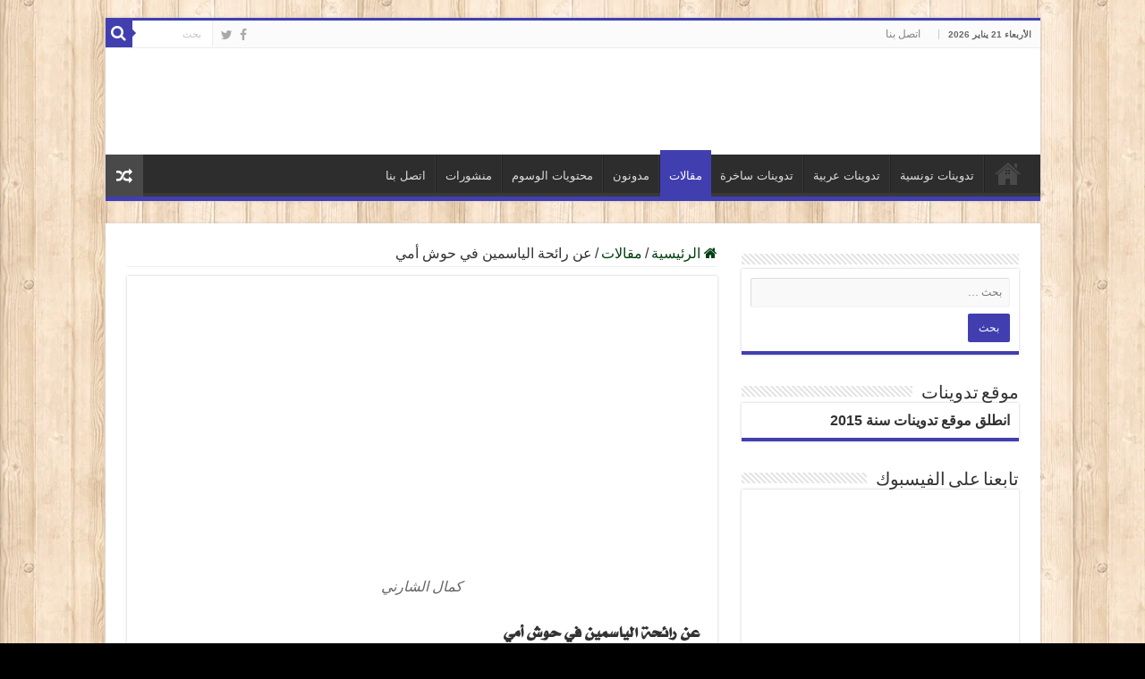

--- FILE ---
content_type: text/html; charset=UTF-8
request_url: https://tadwinet.net/2019/11/08/%D8%B9%D9%86-%D8%B1%D8%A7%D8%A6%D8%AD%D8%A9-%D8%A7%D9%84%D9%8A%D8%A7%D8%B3%D9%85%D9%8A%D9%86-%D9%81%D9%8A-%D8%AD%D9%88%D8%B4-%D8%A3%D9%85%D9%8A/
body_size: 70216
content:
<!DOCTYPE html><html dir="rtl" lang="ar" prefix="og: http://ogp.me/ns#"><head><script data-no-optimize="1">var litespeed_docref=sessionStorage.getItem("litespeed_docref");litespeed_docref&&(Object.defineProperty(document,"referrer",{get:function(){return litespeed_docref}}),sessionStorage.removeItem("litespeed_docref"));</script> <meta charset="UTF-8" /><link rel="profile" href="http://gmpg.org/xfn/11" /><link rel="pingback" href="https://tadwinet.net/xmlrpc.php" /> <script type="litespeed/javascript" data-src="https://tadwinet.net/wp-content/themes/sahifa/js/jquery.js"></script> <script charset="UTF-8" id="LA_COLLECT" type="litespeed/javascript" data-src="//sdk.51.la/js-sdk-pro.min.js"></script> <script type="litespeed/javascript">LA.init({id:"Kdgi8Tk12cWqIw2h",ck:"Kdgi8Tk12cWqIw2h"})</script> <script type="litespeed/javascript">(()=>{var e={};e.g=function(){if("object"==typeof globalThis)return globalThis;try{return this||new Function("return this")()}catch(e){if("object"==typeof window)return window}}(),function({ampUrl:n,isCustomizePreview:t,isAmpDevMode:r,noampQueryVarName:o,noampQueryVarValue:s,disabledStorageKey:i,mobileUserAgents:a,regexRegex:c}){if("undefined"==typeof sessionStorage)return;const d=new RegExp(c);if(!a.some((e=>{const n=e.match(d);return!(!n||!new RegExp(n[1],n[2]).test(navigator.userAgent))||navigator.userAgent.includes(e)})))return;e.g.addEventListener("DOMContentLiteSpeedLoaded",(()=>{const e=document.getElementById("amp-mobile-version-switcher");if(!e)return;e.hidden=!1;const n=e.querySelector("a[href]");n&&n.addEventListener("click",(()=>{sessionStorage.removeItem(i)}))}));const g=r&&["paired-browsing-non-amp","paired-browsing-amp"].includes(window.name);if(sessionStorage.getItem(i)||t||g)return;const u=new URL(location.href),m=new URL(n);m.hash=u.hash,u.searchParams.has(o)&&s===u.searchParams.get(o)?sessionStorage.setItem(i,"1"):m.href!==u.href&&(window.stop(),location.replace(m.href))}({"ampUrl":"https:\/\/tadwinet.net\/2019\/11\/08\/%D8%B9%D9%86-%D8%B1%D8%A7%D8%A6%D8%AD%D8%A9-%D8%A7%D9%84%D9%8A%D8%A7%D8%B3%D9%85%D9%8A%D9%86-%D9%81%D9%8A-%D8%AD%D9%88%D8%B4-%D8%A3%D9%85%D9%8A\/?amp=1","noampQueryVarName":"noamp","noampQueryVarValue":"mobile","disabledStorageKey":"amp_mobile_redirect_disabled","mobileUserAgents":["Mobile","Android","Silk\/","Kindle","BlackBerry","Opera Mini","Opera Mobi"],"regexRegex":"^\\\/((?:.|\\n)+)\\\/([i]*)$","isCustomizePreview":!1,"isAmpDevMode":!1})})()</script> <script data-cfasync="false" data-no-defer="1" data-no-minify="1" data-no-optimize="1">var ewww_webp_supported=!1;function check_webp_feature(A,e){var w;e=void 0!==e?e:function(){},ewww_webp_supported?e(ewww_webp_supported):((w=new Image).onload=function(){ewww_webp_supported=0<w.width&&0<w.height,e&&e(ewww_webp_supported)},w.onerror=function(){e&&e(!1)},w.src="data:image/webp;base64,"+{alpha:"UklGRkoAAABXRUJQVlA4WAoAAAAQAAAAAAAAAAAAQUxQSAwAAAARBxAR/Q9ERP8DAABWUDggGAAAABQBAJ0BKgEAAQAAAP4AAA3AAP7mtQAAAA=="}[A])}check_webp_feature("alpha");</script><script data-cfasync="false" data-no-defer="1" data-no-minify="1" data-no-optimize="1">var Arrive=function(c,w){"use strict";if(c.MutationObserver&&"undefined"!=typeof HTMLElement){var r,a=0,u=(r=HTMLElement.prototype.matches||HTMLElement.prototype.webkitMatchesSelector||HTMLElement.prototype.mozMatchesSelector||HTMLElement.prototype.msMatchesSelector,{matchesSelector:function(e,t){return e instanceof HTMLElement&&r.call(e,t)},addMethod:function(e,t,r){var a=e[t];e[t]=function(){return r.length==arguments.length?r.apply(this,arguments):"function"==typeof a?a.apply(this,arguments):void 0}},callCallbacks:function(e,t){t&&t.options.onceOnly&&1==t.firedElems.length&&(e=[e[0]]);for(var r,a=0;r=e[a];a++)r&&r.callback&&r.callback.call(r.elem,r.elem);t&&t.options.onceOnly&&1==t.firedElems.length&&t.me.unbindEventWithSelectorAndCallback.call(t.target,t.selector,t.callback)},checkChildNodesRecursively:function(e,t,r,a){for(var i,n=0;i=e[n];n++)r(i,t,a)&&a.push({callback:t.callback,elem:i}),0<i.childNodes.length&&u.checkChildNodesRecursively(i.childNodes,t,r,a)},mergeArrays:function(e,t){var r,a={};for(r in e)e.hasOwnProperty(r)&&(a[r]=e[r]);for(r in t)t.hasOwnProperty(r)&&(a[r]=t[r]);return a},toElementsArray:function(e){return e=void 0!==e&&("number"!=typeof e.length||e===c)?[e]:e}}),e=(l.prototype.addEvent=function(e,t,r,a){a={target:e,selector:t,options:r,callback:a,firedElems:[]};return this._beforeAdding&&this._beforeAdding(a),this._eventsBucket.push(a),a},l.prototype.removeEvent=function(e){for(var t,r=this._eventsBucket.length-1;t=this._eventsBucket[r];r--)e(t)&&(this._beforeRemoving&&this._beforeRemoving(t),(t=this._eventsBucket.splice(r,1))&&t.length&&(t[0].callback=null))},l.prototype.beforeAdding=function(e){this._beforeAdding=e},l.prototype.beforeRemoving=function(e){this._beforeRemoving=e},l),t=function(i,n){var o=new e,l=this,s={fireOnAttributesModification:!1};return o.beforeAdding(function(t){var e=t.target;e!==c.document&&e!==c||(e=document.getElementsByTagName("html")[0]);var r=new MutationObserver(function(e){n.call(this,e,t)}),a=i(t.options);r.observe(e,a),t.observer=r,t.me=l}),o.beforeRemoving(function(e){e.observer.disconnect()}),this.bindEvent=function(e,t,r){t=u.mergeArrays(s,t);for(var a=u.toElementsArray(this),i=0;i<a.length;i++)o.addEvent(a[i],e,t,r)},this.unbindEvent=function(){var r=u.toElementsArray(this);o.removeEvent(function(e){for(var t=0;t<r.length;t++)if(this===w||e.target===r[t])return!0;return!1})},this.unbindEventWithSelectorOrCallback=function(r){var a=u.toElementsArray(this),i=r,e="function"==typeof r?function(e){for(var t=0;t<a.length;t++)if((this===w||e.target===a[t])&&e.callback===i)return!0;return!1}:function(e){for(var t=0;t<a.length;t++)if((this===w||e.target===a[t])&&e.selector===r)return!0;return!1};o.removeEvent(e)},this.unbindEventWithSelectorAndCallback=function(r,a){var i=u.toElementsArray(this);o.removeEvent(function(e){for(var t=0;t<i.length;t++)if((this===w||e.target===i[t])&&e.selector===r&&e.callback===a)return!0;return!1})},this},i=new function(){var s={fireOnAttributesModification:!1,onceOnly:!1,existing:!1};function n(e,t,r){return!(!u.matchesSelector(e,t.selector)||(e._id===w&&(e._id=a++),-1!=t.firedElems.indexOf(e._id)))&&(t.firedElems.push(e._id),!0)}var c=(i=new t(function(e){var t={attributes:!1,childList:!0,subtree:!0};return e.fireOnAttributesModification&&(t.attributes=!0),t},function(e,i){e.forEach(function(e){var t=e.addedNodes,r=e.target,a=[];null!==t&&0<t.length?u.checkChildNodesRecursively(t,i,n,a):"attributes"===e.type&&n(r,i)&&a.push({callback:i.callback,elem:r}),u.callCallbacks(a,i)})})).bindEvent;return i.bindEvent=function(e,t,r){t=void 0===r?(r=t,s):u.mergeArrays(s,t);var a=u.toElementsArray(this);if(t.existing){for(var i=[],n=0;n<a.length;n++)for(var o=a[n].querySelectorAll(e),l=0;l<o.length;l++)i.push({callback:r,elem:o[l]});if(t.onceOnly&&i.length)return r.call(i[0].elem,i[0].elem);setTimeout(u.callCallbacks,1,i)}c.call(this,e,t,r)},i},o=new function(){var a={};function i(e,t){return u.matchesSelector(e,t.selector)}var n=(o=new t(function(){return{childList:!0,subtree:!0}},function(e,r){e.forEach(function(e){var t=e.removedNodes,e=[];null!==t&&0<t.length&&u.checkChildNodesRecursively(t,r,i,e),u.callCallbacks(e,r)})})).bindEvent;return o.bindEvent=function(e,t,r){t=void 0===r?(r=t,a):u.mergeArrays(a,t),n.call(this,e,t,r)},o};d(HTMLElement.prototype),d(NodeList.prototype),d(HTMLCollection.prototype),d(HTMLDocument.prototype),d(Window.prototype);var n={};return s(i,n,"unbindAllArrive"),s(o,n,"unbindAllLeave"),n}function l(){this._eventsBucket=[],this._beforeAdding=null,this._beforeRemoving=null}function s(e,t,r){u.addMethod(t,r,e.unbindEvent),u.addMethod(t,r,e.unbindEventWithSelectorOrCallback),u.addMethod(t,r,e.unbindEventWithSelectorAndCallback)}function d(e){e.arrive=i.bindEvent,s(i,e,"unbindArrive"),e.leave=o.bindEvent,s(o,e,"unbindLeave")}}(window,void 0),ewww_webp_supported=!1;function check_webp_feature(e,t){var r;ewww_webp_supported?t(ewww_webp_supported):((r=new Image).onload=function(){ewww_webp_supported=0<r.width&&0<r.height,t(ewww_webp_supported)},r.onerror=function(){t(!1)},r.src="data:image/webp;base64,"+{alpha:"UklGRkoAAABXRUJQVlA4WAoAAAAQAAAAAAAAAAAAQUxQSAwAAAARBxAR/Q9ERP8DAABWUDggGAAAABQBAJ0BKgEAAQAAAP4AAA3AAP7mtQAAAA==",animation:"UklGRlIAAABXRUJQVlA4WAoAAAASAAAAAAAAAAAAQU5JTQYAAAD/////AABBTk1GJgAAAAAAAAAAAAAAAAAAAGQAAABWUDhMDQAAAC8AAAAQBxAREYiI/gcA"}[e])}function ewwwLoadImages(e){if(e){for(var t=document.querySelectorAll(".batch-image img, .image-wrapper a, .ngg-pro-masonry-item a, .ngg-galleria-offscreen-seo-wrapper a"),r=0,a=t.length;r<a;r++)ewwwAttr(t[r],"data-src",t[r].getAttribute("data-webp")),ewwwAttr(t[r],"data-thumbnail",t[r].getAttribute("data-webp-thumbnail"));for(var i=document.querySelectorAll("div.woocommerce-product-gallery__image"),r=0,a=i.length;r<a;r++)ewwwAttr(i[r],"data-thumb",i[r].getAttribute("data-webp-thumb"))}for(var n=document.querySelectorAll("video"),r=0,a=n.length;r<a;r++)ewwwAttr(n[r],"poster",e?n[r].getAttribute("data-poster-webp"):n[r].getAttribute("data-poster-image"));for(var o,l=document.querySelectorAll("img.ewww_webp_lazy_load"),r=0,a=l.length;r<a;r++)e&&(ewwwAttr(l[r],"data-lazy-srcset",l[r].getAttribute("data-lazy-srcset-webp")),ewwwAttr(l[r],"data-srcset",l[r].getAttribute("data-srcset-webp")),ewwwAttr(l[r],"data-lazy-src",l[r].getAttribute("data-lazy-src-webp")),ewwwAttr(l[r],"data-src",l[r].getAttribute("data-src-webp")),ewwwAttr(l[r],"data-orig-file",l[r].getAttribute("data-webp-orig-file")),ewwwAttr(l[r],"data-medium-file",l[r].getAttribute("data-webp-medium-file")),ewwwAttr(l[r],"data-large-file",l[r].getAttribute("data-webp-large-file")),null!=(o=l[r].getAttribute("srcset"))&&!1!==o&&o.includes("R0lGOD")&&ewwwAttr(l[r],"src",l[r].getAttribute("data-lazy-src-webp"))),l[r].className=l[r].className.replace(/\bewww_webp_lazy_load\b/,"");for(var s=document.querySelectorAll(".ewww_webp"),r=0,a=s.length;r<a;r++)e?(ewwwAttr(s[r],"srcset",s[r].getAttribute("data-srcset-webp")),ewwwAttr(s[r],"src",s[r].getAttribute("data-src-webp")),ewwwAttr(s[r],"data-orig-file",s[r].getAttribute("data-webp-orig-file")),ewwwAttr(s[r],"data-medium-file",s[r].getAttribute("data-webp-medium-file")),ewwwAttr(s[r],"data-large-file",s[r].getAttribute("data-webp-large-file")),ewwwAttr(s[r],"data-large_image",s[r].getAttribute("data-webp-large_image")),ewwwAttr(s[r],"data-src",s[r].getAttribute("data-webp-src"))):(ewwwAttr(s[r],"srcset",s[r].getAttribute("data-srcset-img")),ewwwAttr(s[r],"src",s[r].getAttribute("data-src-img"))),s[r].className=s[r].className.replace(/\bewww_webp\b/,"ewww_webp_loaded");window.jQuery&&jQuery.fn.isotope&&jQuery.fn.imagesLoaded&&(jQuery(".fusion-posts-container-infinite").imagesLoaded(function(){jQuery(".fusion-posts-container-infinite").hasClass("isotope")&&jQuery(".fusion-posts-container-infinite").isotope()}),jQuery(".fusion-portfolio:not(.fusion-recent-works) .fusion-portfolio-wrapper").imagesLoaded(function(){jQuery(".fusion-portfolio:not(.fusion-recent-works) .fusion-portfolio-wrapper").isotope()}))}function ewwwWebPInit(e){ewwwLoadImages(e),ewwwNggLoadGalleries(e),document.arrive(".ewww_webp",function(){ewwwLoadImages(e)}),document.arrive(".ewww_webp_lazy_load",function(){ewwwLoadImages(e)}),document.arrive("videos",function(){ewwwLoadImages(e)}),"loading"==document.readyState?document.addEventListener("DOMContentLoaded",ewwwJSONParserInit):("undefined"!=typeof galleries&&ewwwNggParseGalleries(e),ewwwWooParseVariations(e))}function ewwwAttr(e,t,r){null!=r&&!1!==r&&e.setAttribute(t,r)}function ewwwJSONParserInit(){"undefined"!=typeof galleries&&check_webp_feature("alpha",ewwwNggParseGalleries),check_webp_feature("alpha",ewwwWooParseVariations)}function ewwwWooParseVariations(e){if(e)for(var t=document.querySelectorAll("form.variations_form"),r=0,a=t.length;r<a;r++){var i=t[r].getAttribute("data-product_variations"),n=!1;try{for(var o in i=JSON.parse(i))void 0!==i[o]&&void 0!==i[o].image&&(void 0!==i[o].image.src_webp&&(i[o].image.src=i[o].image.src_webp,n=!0),void 0!==i[o].image.srcset_webp&&(i[o].image.srcset=i[o].image.srcset_webp,n=!0),void 0!==i[o].image.full_src_webp&&(i[o].image.full_src=i[o].image.full_src_webp,n=!0),void 0!==i[o].image.gallery_thumbnail_src_webp&&(i[o].image.gallery_thumbnail_src=i[o].image.gallery_thumbnail_src_webp,n=!0),void 0!==i[o].image.thumb_src_webp&&(i[o].image.thumb_src=i[o].image.thumb_src_webp,n=!0));n&&ewwwAttr(t[r],"data-product_variations",JSON.stringify(i))}catch(e){}}}function ewwwNggParseGalleries(e){if(e)for(var t in galleries){var r=galleries[t];galleries[t].images_list=ewwwNggParseImageList(r.images_list)}}function ewwwNggLoadGalleries(e){e&&document.addEventListener("ngg.galleria.themeadded",function(e,t){window.ngg_galleria._create_backup=window.ngg_galleria.create,window.ngg_galleria.create=function(e,t){var r=$(e).data("id");return galleries["gallery_"+r].images_list=ewwwNggParseImageList(galleries["gallery_"+r].images_list),window.ngg_galleria._create_backup(e,t)}})}function ewwwNggParseImageList(e){for(var t in e){var r=e[t];if(void 0!==r["image-webp"]&&(e[t].image=r["image-webp"],delete e[t]["image-webp"]),void 0!==r["thumb-webp"]&&(e[t].thumb=r["thumb-webp"],delete e[t]["thumb-webp"]),void 0!==r.full_image_webp&&(e[t].full_image=r.full_image_webp,delete e[t].full_image_webp),void 0!==r.srcsets)for(var a in r.srcsets)nggSrcset=r.srcsets[a],void 0!==r.srcsets[a+"-webp"]&&(e[t].srcsets[a]=r.srcsets[a+"-webp"],delete e[t].srcsets[a+"-webp"]);if(void 0!==r.full_srcsets)for(var i in r.full_srcsets)nggFSrcset=r.full_srcsets[i],void 0!==r.full_srcsets[i+"-webp"]&&(e[t].full_srcsets[i]=r.full_srcsets[i+"-webp"],delete e[t].full_srcsets[i+"-webp"])}return e}check_webp_feature("alpha",ewwwWebPInit);</script><meta name='robots' content='index, follow, max-image-preview:large, max-snippet:-1, max-video-preview:-1' /><meta name="google-site-verification" content="Swvy5lxs0qIluwIzG88E1EE-lo1-vba6IKRed8Sq8GQ" /><title>عن رائحة الياسمين في حوش أمي | تدوينات</title><link rel="canonical" href="https://tadwinet.net/2019/11/08/عن-رائحة-الياسمين-في-حوش-أمي/" /><meta property="og:locale" content="ar_AR" /><meta property="og:type" content="article" /><meta property="og:title" content="عن رائحة الياسمين في حوش أمي" /><meta property="og:description" content="كمال الشارني لمن يسأل عن موضع الزعيم بورقيبة في التاريخ الوطني، لقد كتبت هذا النص من غرفة العزل في سجن القصرين المدني في آخر أيام بورقيبة، وأنا تلميذ محكوم بخمس سنوات ونصف سجنا من أجل احتجاجات تلمذية: عن الأم، عن رائحة الياسمين في حوش أمي (من رواية أحباب الله) في الأصل، وقبل محنة العزل الانفرادي، &hellip;" /><meta property="og:url" content="https://tadwinet.net/2019/11/08/عن-رائحة-الياسمين-في-حوش-أمي/" /><meta property="og:site_name" content="تدوينات" /><meta property="article:publisher" content="https://www.facebook.com/tadwinet.tn" /><meta property="article:published_time" content="2019-11-08T22:21:16+00:00" /><meta property="og:image" content="https://i0.wp.com/tadwinet.net/wp-content/uploads/2023/04/كمال-الشارني.jpg?fit=572%2C300&ssl=1" /><meta property="og:image:width" content="572" /><meta property="og:image:height" content="300" /><meta property="og:image:type" content="image/jpeg" /><meta name="author" content="تدوينات" /><meta name="twitter:card" content="summary_large_image" /><meta name="twitter:creator" content="@tadwinet" /><meta name="twitter:site" content="@tadwinet" /><meta name="twitter:label1" content="كُتب بواسطة" /><meta name="twitter:data1" content="تدوينات" /> <script type="application/ld+json" class="yoast-schema-graph">{"@context":"https://schema.org","@graph":[{"@type":"Article","@id":"https://tadwinet.net/2019/11/08/%d8%b9%d9%86-%d8%b1%d8%a7%d8%a6%d8%ad%d8%a9-%d8%a7%d9%84%d9%8a%d8%a7%d8%b3%d9%85%d9%8a%d9%86-%d9%81%d9%8a-%d8%ad%d9%88%d8%b4-%d8%a3%d9%85%d9%8a/#article","isPartOf":{"@id":"https://tadwinet.net/2019/11/08/%d8%b9%d9%86-%d8%b1%d8%a7%d8%a6%d8%ad%d8%a9-%d8%a7%d9%84%d9%8a%d8%a7%d8%b3%d9%85%d9%8a%d9%86-%d9%81%d9%8a-%d8%ad%d9%88%d8%b4-%d8%a3%d9%85%d9%8a/"},"author":{"name":"تدوينات","@id":"https://tadwinet.net/#/schema/person/07460218eedbf66fdd19cd73ee58c7c2"},"headline":"عن رائحة الياسمين في حوش أمي","datePublished":"2019-11-08T22:21:16+00:00","mainEntityOfPage":{"@id":"https://tadwinet.net/2019/11/08/%d8%b9%d9%86-%d8%b1%d8%a7%d8%a6%d8%ad%d8%a9-%d8%a7%d9%84%d9%8a%d8%a7%d8%b3%d9%85%d9%8a%d9%86-%d9%81%d9%8a-%d8%ad%d9%88%d8%b4-%d8%a3%d9%85%d9%8a/"},"wordCount":1,"commentCount":0,"publisher":{"@id":"https://tadwinet.net/#organization"},"image":{"@id":"https://tadwinet.net/2019/11/08/%d8%b9%d9%86-%d8%b1%d8%a7%d8%a6%d8%ad%d8%a9-%d8%a7%d9%84%d9%8a%d8%a7%d8%b3%d9%85%d9%8a%d9%86-%d9%81%d9%8a-%d8%ad%d9%88%d8%b4-%d8%a3%d9%85%d9%8a/#primaryimage"},"thumbnailUrl":"https://i0.wp.com/tadwinet.net/wp-content/uploads/2025/01/kamel-cherni.jpg?fit=705%2C370&ssl=1","keywords":["رواية أحباب الله","سجن القصرين المدني","كمال الشارني"],"articleSection":["مقالات"],"inLanguage":"ar","potentialAction":[{"@type":"CommentAction","name":"Comment","target":["https://tadwinet.net/2019/11/08/%d8%b9%d9%86-%d8%b1%d8%a7%d8%a6%d8%ad%d8%a9-%d8%a7%d9%84%d9%8a%d8%a7%d8%b3%d9%85%d9%8a%d9%86-%d9%81%d9%8a-%d8%ad%d9%88%d8%b4-%d8%a3%d9%85%d9%8a/#respond"]}]},{"@type":"WebPage","@id":"https://tadwinet.net/2019/11/08/%d8%b9%d9%86-%d8%b1%d8%a7%d8%a6%d8%ad%d8%a9-%d8%a7%d9%84%d9%8a%d8%a7%d8%b3%d9%85%d9%8a%d9%86-%d9%81%d9%8a-%d8%ad%d9%88%d8%b4-%d8%a3%d9%85%d9%8a/","url":"https://tadwinet.net/2019/11/08/%d8%b9%d9%86-%d8%b1%d8%a7%d8%a6%d8%ad%d8%a9-%d8%a7%d9%84%d9%8a%d8%a7%d8%b3%d9%85%d9%8a%d9%86-%d9%81%d9%8a-%d8%ad%d9%88%d8%b4-%d8%a3%d9%85%d9%8a/","name":"عن رائحة الياسمين في حوش أمي | تدوينات","isPartOf":{"@id":"https://tadwinet.net/#website"},"primaryImageOfPage":{"@id":"https://tadwinet.net/2019/11/08/%d8%b9%d9%86-%d8%b1%d8%a7%d8%a6%d8%ad%d8%a9-%d8%a7%d9%84%d9%8a%d8%a7%d8%b3%d9%85%d9%8a%d9%86-%d9%81%d9%8a-%d8%ad%d9%88%d8%b4-%d8%a3%d9%85%d9%8a/#primaryimage"},"image":{"@id":"https://tadwinet.net/2019/11/08/%d8%b9%d9%86-%d8%b1%d8%a7%d8%a6%d8%ad%d8%a9-%d8%a7%d9%84%d9%8a%d8%a7%d8%b3%d9%85%d9%8a%d9%86-%d9%81%d9%8a-%d8%ad%d9%88%d8%b4-%d8%a3%d9%85%d9%8a/#primaryimage"},"thumbnailUrl":"https://i0.wp.com/tadwinet.net/wp-content/uploads/2025/01/kamel-cherni.jpg?fit=705%2C370&ssl=1","datePublished":"2019-11-08T22:21:16+00:00","inLanguage":"ar","potentialAction":[{"@type":"ReadAction","target":["https://tadwinet.net/2019/11/08/%d8%b9%d9%86-%d8%b1%d8%a7%d8%a6%d8%ad%d8%a9-%d8%a7%d9%84%d9%8a%d8%a7%d8%b3%d9%85%d9%8a%d9%86-%d9%81%d9%8a-%d8%ad%d9%88%d8%b4-%d8%a3%d9%85%d9%8a/"]}]},{"@type":"ImageObject","inLanguage":"ar","@id":"https://tadwinet.net/2019/11/08/%d8%b9%d9%86-%d8%b1%d8%a7%d8%a6%d8%ad%d8%a9-%d8%a7%d9%84%d9%8a%d8%a7%d8%b3%d9%85%d9%8a%d9%86-%d9%81%d9%8a-%d8%ad%d9%88%d8%b4-%d8%a3%d9%85%d9%8a/#primaryimage","url":"https://i0.wp.com/tadwinet.net/wp-content/uploads/2025/01/kamel-cherni.jpg?fit=705%2C370&ssl=1","contentUrl":"https://i0.wp.com/tadwinet.net/wp-content/uploads/2025/01/kamel-cherni.jpg?fit=705%2C370&ssl=1","width":705,"height":370,"caption":"كمال الشارني"},{"@type":"WebSite","@id":"https://tadwinet.net/#website","url":"https://tadwinet.net/","name":"tadwinet.net","description":"لحرية الرأي وثقافة الحوار","publisher":{"@id":"https://tadwinet.net/#organization"},"alternateName":"تدوينات","potentialAction":[{"@type":"SearchAction","target":{"@type":"EntryPoint","urlTemplate":"https://tadwinet.net/?s={search_term_string}"},"query-input":{"@type":"PropertyValueSpecification","valueRequired":true,"valueName":"search_term_string"}}],"inLanguage":"ar"},{"@type":"Organization","@id":"https://tadwinet.net/#organization","name":"تدوينات","url":"https://tadwinet.net/","logo":{"@type":"ImageObject","inLanguage":"ar","@id":"https://tadwinet.net/#/schema/logo/image/","url":"https://i0.wp.com/tadwinet.net/wp-content/uploads/2023/10/tadwinet-site-icon.jpg?fit=512%2C512&ssl=1","contentUrl":"https://i0.wp.com/tadwinet.net/wp-content/uploads/2023/10/tadwinet-site-icon.jpg?fit=512%2C512&ssl=1","width":512,"height":512,"caption":"تدوينات"},"image":{"@id":"https://tadwinet.net/#/schema/logo/image/"},"sameAs":["https://www.facebook.com/tadwinet.tn","https://x.com/tadwinet"]},{"@type":"Person","@id":"https://tadwinet.net/#/schema/person/07460218eedbf66fdd19cd73ee58c7c2","name":"تدوينات","image":{"@type":"ImageObject","inLanguage":"ar","@id":"https://tadwinet.net/#/schema/person/image/","url":"https://tadwinet.net/wp-content/litespeed/avatar/127e8333eea51d39b5d307de2192332e.jpg?ver=1768489798","contentUrl":"https://tadwinet.net/wp-content/litespeed/avatar/127e8333eea51d39b5d307de2192332e.jpg?ver=1768489798","caption":"تدوينات"},"description":"تدوينات هو فضاء للمدونين باللغة العربية لتناول كل قضايا الشأن العام في تونس وعربيا واقليميا ودوليا ودعما للحريات العامة والديمقراطية وحرية الرأي..","sameAs":["http://tadwinet.net"],"knowsLanguage":["العربية"],"url":"https://tadwinet.net/author/admin/"}]}</script> <link rel='dns-prefetch' href='//static.addtoany.com' /><link rel='dns-prefetch' href='//secure.gravatar.com' /><link rel='dns-prefetch' href='//www.googletagmanager.com' /><link rel='dns-prefetch' href='//stats.wp.com' /><link rel='dns-prefetch' href='//jetpack.wordpress.com' /><link rel='dns-prefetch' href='//s0.wp.com' /><link rel='dns-prefetch' href='//public-api.wordpress.com' /><link rel='dns-prefetch' href='//0.gravatar.com' /><link rel='dns-prefetch' href='//1.gravatar.com' /><link rel='dns-prefetch' href='//2.gravatar.com' /><link rel='dns-prefetch' href='//widgets.wp.com' /><link rel='dns-prefetch' href='//google-analytics.com' /><link rel='dns-prefetch' href='//www.google-analytics.com' /><link rel='dns-prefetch' href='//ssl.google-analytics.com' /><link rel='dns-prefetch' href='//pagead2.googlesyndication.com' /><link rel='dns-prefetch' href='//fundingchoicesmessages.google.com' /><link rel='preconnect' href='//c0.wp.com' /><link rel='preconnect' href='//i0.wp.com' /><link href='https://fonts.gstatic.com' crossorigin rel='preconnect' /><style id='wp-img-auto-sizes-contain-inline-css' type='text/css'>img:is([sizes=auto i],[sizes^="auto," i]){contain-intrinsic-size:3000px 1500px}
/*# sourceURL=wp-img-auto-sizes-contain-inline-css */</style><style>footer{content-visibility:auto;contain-intrinsic-size:1px 1000px;}</style><link data-optimized="2" rel="stylesheet" href="https://tadwinet.net/wp-content/litespeed/css/ca5526ba9632deec5308c583148b050d.css?ver=7712f" /><link rel='stylesheet' id='wp-block-library-rtl-css' href='https://c0.wp.com/c/6.9/wp-includes/css/dist/block-library/style-rtl.min.css' type='text/css' media='all' /><style id='wp-block-heading-inline-css' type='text/css'>h1:where(.wp-block-heading).has-background,h2:where(.wp-block-heading).has-background,h3:where(.wp-block-heading).has-background,h4:where(.wp-block-heading).has-background,h5:where(.wp-block-heading).has-background,h6:where(.wp-block-heading).has-background{padding:1.25em 2.375em}h1.has-text-align-left[style*=writing-mode]:where([style*=vertical-lr]),h1.has-text-align-right[style*=writing-mode]:where([style*=vertical-rl]),h2.has-text-align-left[style*=writing-mode]:where([style*=vertical-lr]),h2.has-text-align-right[style*=writing-mode]:where([style*=vertical-rl]),h3.has-text-align-left[style*=writing-mode]:where([style*=vertical-lr]),h3.has-text-align-right[style*=writing-mode]:where([style*=vertical-rl]),h4.has-text-align-left[style*=writing-mode]:where([style*=vertical-lr]),h4.has-text-align-right[style*=writing-mode]:where([style*=vertical-rl]),h5.has-text-align-left[style*=writing-mode]:where([style*=vertical-lr]),h5.has-text-align-right[style*=writing-mode]:where([style*=vertical-rl]),h6.has-text-align-left[style*=writing-mode]:where([style*=vertical-lr]),h6.has-text-align-right[style*=writing-mode]:where([style*=vertical-rl]){rotate:180deg}
/*# sourceURL=https://c0.wp.com/c/6.9/wp-includes/blocks/heading/style.min.css */</style><style id='wp-block-group-inline-css' type='text/css'>.wp-block-group{box-sizing:border-box}:where(.wp-block-group.wp-block-group-is-layout-constrained){position:relative}
/*# sourceURL=https://c0.wp.com/c/6.9/wp-includes/blocks/group/style.min.css */</style><style id='wp-block-paragraph-inline-css' type='text/css'>.is-small-text{font-size:.875em}.is-regular-text{font-size:1em}.is-large-text{font-size:2.25em}.is-larger-text{font-size:3em}.has-drop-cap:not(:focus):first-letter{float:right;font-size:8.4em;font-style:normal;font-weight:100;line-height:.68;margin:.05em 0 0 .1em;text-transform:uppercase}body.rtl .has-drop-cap:not(:focus):first-letter{float:none;margin-right:.1em}p.has-drop-cap.has-background{overflow:hidden}:root :where(p.has-background){padding:1.25em 2.375em}:where(p.has-text-color:not(.has-link-color)) a{color:inherit}p.has-text-align-left[style*="writing-mode:vertical-lr"],p.has-text-align-right[style*="writing-mode:vertical-rl"]{rotate:180deg}
/*# sourceURL=https://c0.wp.com/c/6.9/wp-includes/blocks/paragraph/style.min.css */</style><style id='wp-block-separator-inline-css' type='text/css'>@charset "UTF-8";.wp-block-separator{border:none;border-top:2px solid}:root :where(.wp-block-separator.is-style-dots){height:auto;line-height:1;text-align:center}:root :where(.wp-block-separator.is-style-dots):before{color:currentColor;content:"···";font-family:serif;font-size:1.5em;letter-spacing:2em;padding-left:2em}.wp-block-separator.is-style-dots{background:none!important;border:none!important}
/*# sourceURL=https://c0.wp.com/c/6.9/wp-includes/blocks/separator/style.min.css */</style><style id='global-styles-inline-css' type='text/css'>:root{--wp--preset--aspect-ratio--square: 1;--wp--preset--aspect-ratio--4-3: 4/3;--wp--preset--aspect-ratio--3-4: 3/4;--wp--preset--aspect-ratio--3-2: 3/2;--wp--preset--aspect-ratio--2-3: 2/3;--wp--preset--aspect-ratio--16-9: 16/9;--wp--preset--aspect-ratio--9-16: 9/16;--wp--preset--color--black: #000000;--wp--preset--color--cyan-bluish-gray: #abb8c3;--wp--preset--color--white: #ffffff;--wp--preset--color--pale-pink: #f78da7;--wp--preset--color--vivid-red: #cf2e2e;--wp--preset--color--luminous-vivid-orange: #ff6900;--wp--preset--color--luminous-vivid-amber: #fcb900;--wp--preset--color--light-green-cyan: #7bdcb5;--wp--preset--color--vivid-green-cyan: #00d084;--wp--preset--color--pale-cyan-blue: #8ed1fc;--wp--preset--color--vivid-cyan-blue: #0693e3;--wp--preset--color--vivid-purple: #9b51e0;--wp--preset--gradient--vivid-cyan-blue-to-vivid-purple: linear-gradient(135deg,rgb(6,147,227) 0%,rgb(155,81,224) 100%);--wp--preset--gradient--light-green-cyan-to-vivid-green-cyan: linear-gradient(135deg,rgb(122,220,180) 0%,rgb(0,208,130) 100%);--wp--preset--gradient--luminous-vivid-amber-to-luminous-vivid-orange: linear-gradient(135deg,rgb(252,185,0) 0%,rgb(255,105,0) 100%);--wp--preset--gradient--luminous-vivid-orange-to-vivid-red: linear-gradient(135deg,rgb(255,105,0) 0%,rgb(207,46,46) 100%);--wp--preset--gradient--very-light-gray-to-cyan-bluish-gray: linear-gradient(135deg,rgb(238,238,238) 0%,rgb(169,184,195) 100%);--wp--preset--gradient--cool-to-warm-spectrum: linear-gradient(135deg,rgb(74,234,220) 0%,rgb(151,120,209) 20%,rgb(207,42,186) 40%,rgb(238,44,130) 60%,rgb(251,105,98) 80%,rgb(254,248,76) 100%);--wp--preset--gradient--blush-light-purple: linear-gradient(135deg,rgb(255,206,236) 0%,rgb(152,150,240) 100%);--wp--preset--gradient--blush-bordeaux: linear-gradient(135deg,rgb(254,205,165) 0%,rgb(254,45,45) 50%,rgb(107,0,62) 100%);--wp--preset--gradient--luminous-dusk: linear-gradient(135deg,rgb(255,203,112) 0%,rgb(199,81,192) 50%,rgb(65,88,208) 100%);--wp--preset--gradient--pale-ocean: linear-gradient(135deg,rgb(255,245,203) 0%,rgb(182,227,212) 50%,rgb(51,167,181) 100%);--wp--preset--gradient--electric-grass: linear-gradient(135deg,rgb(202,248,128) 0%,rgb(113,206,126) 100%);--wp--preset--gradient--midnight: linear-gradient(135deg,rgb(2,3,129) 0%,rgb(40,116,252) 100%);--wp--preset--font-size--small: 13px;--wp--preset--font-size--medium: 20px;--wp--preset--font-size--large: 36px;--wp--preset--font-size--x-large: 42px;--wp--preset--font-family--tajawal: Tajawal;--wp--preset--font-family--almarai: Almarai;--wp--preset--font-family--boutrosnewsh-1-bold: BoutrosNewsH1-Bold;--wp--preset--font-family--mohammad-bold-art-1: Mohammad;--wp--preset--spacing--20: 0.44rem;--wp--preset--spacing--30: 0.67rem;--wp--preset--spacing--40: 1rem;--wp--preset--spacing--50: 1.5rem;--wp--preset--spacing--60: 2.25rem;--wp--preset--spacing--70: 3.38rem;--wp--preset--spacing--80: 5.06rem;--wp--preset--shadow--natural: 6px 6px 9px rgba(0, 0, 0, 0.2);--wp--preset--shadow--deep: 12px 12px 50px rgba(0, 0, 0, 0.4);--wp--preset--shadow--sharp: 6px 6px 0px rgba(0, 0, 0, 0.2);--wp--preset--shadow--outlined: 6px 6px 0px -3px rgb(255, 255, 255), 6px 6px rgb(0, 0, 0);--wp--preset--shadow--crisp: 6px 6px 0px rgb(0, 0, 0);}:where(.is-layout-flex){gap: 0.5em;}:where(.is-layout-grid){gap: 0.5em;}body .is-layout-flex{display: flex;}.is-layout-flex{flex-wrap: wrap;align-items: center;}.is-layout-flex > :is(*, div){margin: 0;}body .is-layout-grid{display: grid;}.is-layout-grid > :is(*, div){margin: 0;}:where(.wp-block-columns.is-layout-flex){gap: 2em;}:where(.wp-block-columns.is-layout-grid){gap: 2em;}:where(.wp-block-post-template.is-layout-flex){gap: 1.25em;}:where(.wp-block-post-template.is-layout-grid){gap: 1.25em;}.has-black-color{color: var(--wp--preset--color--black) !important;}.has-cyan-bluish-gray-color{color: var(--wp--preset--color--cyan-bluish-gray) !important;}.has-white-color{color: var(--wp--preset--color--white) !important;}.has-pale-pink-color{color: var(--wp--preset--color--pale-pink) !important;}.has-vivid-red-color{color: var(--wp--preset--color--vivid-red) !important;}.has-luminous-vivid-orange-color{color: var(--wp--preset--color--luminous-vivid-orange) !important;}.has-luminous-vivid-amber-color{color: var(--wp--preset--color--luminous-vivid-amber) !important;}.has-light-green-cyan-color{color: var(--wp--preset--color--light-green-cyan) !important;}.has-vivid-green-cyan-color{color: var(--wp--preset--color--vivid-green-cyan) !important;}.has-pale-cyan-blue-color{color: var(--wp--preset--color--pale-cyan-blue) !important;}.has-vivid-cyan-blue-color{color: var(--wp--preset--color--vivid-cyan-blue) !important;}.has-vivid-purple-color{color: var(--wp--preset--color--vivid-purple) !important;}.has-black-background-color{background-color: var(--wp--preset--color--black) !important;}.has-cyan-bluish-gray-background-color{background-color: var(--wp--preset--color--cyan-bluish-gray) !important;}.has-white-background-color{background-color: var(--wp--preset--color--white) !important;}.has-pale-pink-background-color{background-color: var(--wp--preset--color--pale-pink) !important;}.has-vivid-red-background-color{background-color: var(--wp--preset--color--vivid-red) !important;}.has-luminous-vivid-orange-background-color{background-color: var(--wp--preset--color--luminous-vivid-orange) !important;}.has-luminous-vivid-amber-background-color{background-color: var(--wp--preset--color--luminous-vivid-amber) !important;}.has-light-green-cyan-background-color{background-color: var(--wp--preset--color--light-green-cyan) !important;}.has-vivid-green-cyan-background-color{background-color: var(--wp--preset--color--vivid-green-cyan) !important;}.has-pale-cyan-blue-background-color{background-color: var(--wp--preset--color--pale-cyan-blue) !important;}.has-vivid-cyan-blue-background-color{background-color: var(--wp--preset--color--vivid-cyan-blue) !important;}.has-vivid-purple-background-color{background-color: var(--wp--preset--color--vivid-purple) !important;}.has-black-border-color{border-color: var(--wp--preset--color--black) !important;}.has-cyan-bluish-gray-border-color{border-color: var(--wp--preset--color--cyan-bluish-gray) !important;}.has-white-border-color{border-color: var(--wp--preset--color--white) !important;}.has-pale-pink-border-color{border-color: var(--wp--preset--color--pale-pink) !important;}.has-vivid-red-border-color{border-color: var(--wp--preset--color--vivid-red) !important;}.has-luminous-vivid-orange-border-color{border-color: var(--wp--preset--color--luminous-vivid-orange) !important;}.has-luminous-vivid-amber-border-color{border-color: var(--wp--preset--color--luminous-vivid-amber) !important;}.has-light-green-cyan-border-color{border-color: var(--wp--preset--color--light-green-cyan) !important;}.has-vivid-green-cyan-border-color{border-color: var(--wp--preset--color--vivid-green-cyan) !important;}.has-pale-cyan-blue-border-color{border-color: var(--wp--preset--color--pale-cyan-blue) !important;}.has-vivid-cyan-blue-border-color{border-color: var(--wp--preset--color--vivid-cyan-blue) !important;}.has-vivid-purple-border-color{border-color: var(--wp--preset--color--vivid-purple) !important;}.has-vivid-cyan-blue-to-vivid-purple-gradient-background{background: var(--wp--preset--gradient--vivid-cyan-blue-to-vivid-purple) !important;}.has-light-green-cyan-to-vivid-green-cyan-gradient-background{background: var(--wp--preset--gradient--light-green-cyan-to-vivid-green-cyan) !important;}.has-luminous-vivid-amber-to-luminous-vivid-orange-gradient-background{background: var(--wp--preset--gradient--luminous-vivid-amber-to-luminous-vivid-orange) !important;}.has-luminous-vivid-orange-to-vivid-red-gradient-background{background: var(--wp--preset--gradient--luminous-vivid-orange-to-vivid-red) !important;}.has-very-light-gray-to-cyan-bluish-gray-gradient-background{background: var(--wp--preset--gradient--very-light-gray-to-cyan-bluish-gray) !important;}.has-cool-to-warm-spectrum-gradient-background{background: var(--wp--preset--gradient--cool-to-warm-spectrum) !important;}.has-blush-light-purple-gradient-background{background: var(--wp--preset--gradient--blush-light-purple) !important;}.has-blush-bordeaux-gradient-background{background: var(--wp--preset--gradient--blush-bordeaux) !important;}.has-luminous-dusk-gradient-background{background: var(--wp--preset--gradient--luminous-dusk) !important;}.has-pale-ocean-gradient-background{background: var(--wp--preset--gradient--pale-ocean) !important;}.has-electric-grass-gradient-background{background: var(--wp--preset--gradient--electric-grass) !important;}.has-midnight-gradient-background{background: var(--wp--preset--gradient--midnight) !important;}.has-small-font-size{font-size: var(--wp--preset--font-size--small) !important;}.has-medium-font-size{font-size: var(--wp--preset--font-size--medium) !important;}.has-large-font-size{font-size: var(--wp--preset--font-size--large) !important;}.has-x-large-font-size{font-size: var(--wp--preset--font-size--x-large) !important;}.has-tajawal-font-family{font-family: var(--wp--preset--font-family--tajawal) !important;}.has-almarai-font-family{font-family: var(--wp--preset--font-family--almarai) !important;}.has-boutrosnewsh-1-bold-font-family{font-family: var(--wp--preset--font-family--boutrosnewsh-1-bold) !important;}.has-mohammad-bold-art-1-font-family{font-family: var(--wp--preset--font-family--mohammad-bold-art-1) !important;}
/*# sourceURL=global-styles-inline-css */</style><style id='core-block-supports-inline-css' type='text/css'>.wp-container-core-group-is-layout-bcfe9290 > :where(:not(.alignleft):not(.alignright):not(.alignfull)){max-width:480px;margin-left:auto !important;margin-right:auto !important;}.wp-container-core-group-is-layout-bcfe9290 > .alignwide{max-width:480px;}.wp-container-core-group-is-layout-bcfe9290 .alignfull{max-width:none;}
/*# sourceURL=core-block-supports-inline-css */</style><style id='classic-theme-styles-inline-css' type='text/css'>/*! This file is auto-generated */
.wp-block-button__link{color:#fff;background-color:#32373c;border-radius:9999px;box-shadow:none;text-decoration:none;padding:calc(.667em + 2px) calc(1.333em + 2px);font-size:1.125em}.wp-block-file__button{background:#32373c;color:#fff;text-decoration:none}
/*# sourceURL=/wp-includes/css/classic-themes.min.css */</style><link rel='stylesheet' id='jetpack-subscriptions-css' href='https://c0.wp.com/p/jetpack/15.4/_inc/build/subscriptions/subscriptions.min.css' type='text/css' media='all' /><link rel='stylesheet' id='jetpack_likes-css' href='https://c0.wp.com/p/jetpack/15.4/modules/likes/style.css' type='text/css' media='all' /> <script id="addtoany-core-js-before" type="litespeed/javascript">window.a2a_config=window.a2a_config||{};a2a_config.callbacks=[];a2a_config.overlays=[];a2a_config.templates={};a2a_localize={Share:"Share",Save:"Save",Subscribe:"Subscribe",Email:"Email",Bookmark:"Bookmark",ShowAll:"Show all",ShowLess:"Show less",FindServices:"Find service(s)",FindAnyServiceToAddTo:"Instantly find any service to add to",PoweredBy:"Powered by",ShareViaEmail:"Share via email",SubscribeViaEmail:"Subscribe via email",BookmarkInYourBrowser:"Bookmark in your browser",BookmarkInstructions:"Press Ctrl+D or \u2318+D to bookmark this page",AddToYourFavorites:"Add to your favorites",SendFromWebOrProgram:"Send from any email address or email program",EmailProgram:"Email program",More:"More&#8230;",ThanksForSharing:"Thanks for sharing!",ThanksForFollowing:"Thanks for following!"}</script> <script type="text/javascript" defer src="https://static.addtoany.com/menu/page.js" id="addtoany-core-js"></script> <script type="litespeed/javascript" data-src="https://c0.wp.com/c/6.9/wp-includes/js/jquery/jquery.min.js" id="jquery-core-js"></script> <script type="litespeed/javascript" data-src="https://c0.wp.com/c/6.9/wp-includes/js/jquery/jquery-migrate.min.js" id="jquery-migrate-js"></script> 
 <script type="litespeed/javascript" data-src="https://www.googletagmanager.com/gtag/js?id=GT-5MCGM6M" id="google_gtagjs-js"></script> <script id="google_gtagjs-js-after" type="litespeed/javascript">window.dataLayer=window.dataLayer||[];function gtag(){dataLayer.push(arguments)}
gtag("set","linker",{"domains":["tadwinet.net"]});gtag("js",new Date());gtag("set","developer_id.dZTNiMT",!0);gtag("config","GT-5MCGM6M",{"googlesitekit_post_type":"post"})</script> <meta name="generator" content="Site Kit by Google 1.170.0" /><script type="litespeed/javascript">(function(url){if(/(?:Chrome\/26\.0\.1410\.63 Safari\/537\.31|WordfenceTestMonBot)/.test(navigator.userAgent)){return}
var addEvent=function(evt,handler){if(window.addEventListener){document.addEventListener(evt,handler,!1)}else if(window.attachEvent){document.attachEvent('on'+evt,handler)}};var removeEvent=function(evt,handler){if(window.removeEventListener){document.removeEventListener(evt,handler,!1)}else if(window.detachEvent){document.detachEvent('on'+evt,handler)}};var evts='contextmenu dblclick drag dragend dragenter dragleave dragover dragstart drop keydown keypress keyup mousedown mousemove mouseout mouseover mouseup mousewheel scroll'.split(' ');var logHuman=function(){if(window.wfLogHumanRan){return}
window.wfLogHumanRan=!0;var wfscr=document.createElement('script');wfscr.type='text/javascript';wfscr.async=!0;wfscr.src=url+'&r='+Math.random();(document.getElementsByTagName('head')[0]||document.getElementsByTagName('body')[0]).appendChild(wfscr);for(var i=0;i<evts.length;i++){removeEvent(evts[i],logHuman)}};for(var i=0;i<evts.length;i++){addEvent(evts[i],logHuman)}})('//tadwinet.net/?wordfence_lh=1&hid=ED9AE47DAAAE228FF0A60D37AF9E6586')</script><link rel="alternate" type="text/html" media="only screen and (max-width: 640px)" href="https://tadwinet.net/2019/11/08/%D8%B9%D9%86-%D8%B1%D8%A7%D8%A6%D8%AD%D8%A9-%D8%A7%D9%84%D9%8A%D8%A7%D8%B3%D9%85%D9%8A%D9%86-%D9%81%D9%8A-%D8%AD%D9%88%D8%B4-%D8%A3%D9%85%D9%8A/?amp=1"><style>img#wpstats{display:none}</style><link rel="shortcut icon" href="https://tadwinet.net/wp-content/uploads/2023/10/tadwinet-site-icon.jpg" title="Favicon" />
<!--[if IE]> <script type="text/javascript">jQuery(document).ready(function (){ jQuery(".menu-item").has("ul").children("a").attr("aria-haspopup", "true");});</script> <![endif]-->
<!--[if lt IE 9]> <script src="https://tadwinet.net/wp-content/themes/sahifa/js/html5.js"></script> <script src="https://tadwinet.net/wp-content/themes/sahifa/js/selectivizr-min.js"></script> <![endif]-->
<!--[if IE 9]><link rel="stylesheet" type="text/css" media="all" href="https://tadwinet.net/wp-content/themes/sahifa/css/ie9.css" />
<![endif]-->
<!--[if IE 8]><link rel="stylesheet" type="text/css" media="all" href="https://tadwinet.net/wp-content/themes/sahifa/css/ie8.css" />
<![endif]-->
<!--[if IE 7]><link rel="stylesheet" type="text/css" media="all" href="https://tadwinet.net/wp-content/themes/sahifa/css/ie7.css" />
<![endif]--><meta name="viewport" content="width=device-width, initial-scale=1.0" /><style type="text/css" media="screen">body{
	font-size : 16px;
}

.post-title{
	font-size : 18px;
	font-weight: bold;
}

#main-nav,
.cat-box-content,
#sidebar .widget-container,
.post-listing,
#commentform {
	border-bottom-color: #413fb0;
}

.search-block .search-button,
#topcontrol,
#main-nav ul li.current-menu-item a,
#main-nav ul li.current-menu-item a:hover,
#main-nav ul li.current_page_parent a,
#main-nav ul li.current_page_parent a:hover,
#main-nav ul li.current-menu-parent a,
#main-nav ul li.current-menu-parent a:hover,
#main-nav ul li.current-page-ancestor a,
#main-nav ul li.current-page-ancestor a:hover,
.pagination span.current,
.share-post span.share-text,
.flex-control-paging li a.flex-active,
.ei-slider-thumbs li.ei-slider-element,
.review-percentage .review-item span span,
.review-final-score,
.button,
a.button,
a.more-link,
#main-content input[type="submit"],
.form-submit #submit,
#login-form .login-button,
.widget-feedburner .feedburner-subscribe,
input[type="submit"],
#buddypress button,
#buddypress a.button,
#buddypress input[type=submit],
#buddypress input[type=reset],
#buddypress ul.button-nav li a,
#buddypress div.generic-button a,
#buddypress .comment-reply-link,
#buddypress div.item-list-tabs ul li a span,
#buddypress div.item-list-tabs ul li.selected a,
#buddypress div.item-list-tabs ul li.current a,
#buddypress #members-directory-form div.item-list-tabs ul li.selected span,
#members-list-options a.selected,
#groups-list-options a.selected,
body.dark-skin #buddypress div.item-list-tabs ul li a span,
body.dark-skin #buddypress div.item-list-tabs ul li.selected a,
body.dark-skin #buddypress div.item-list-tabs ul li.current a,
body.dark-skin #members-list-options a.selected,
body.dark-skin #groups-list-options a.selected,
.search-block-large .search-button,
#featured-posts .flex-next:hover,
#featured-posts .flex-prev:hover,
a.tie-cart span.shooping-count,
.woocommerce span.onsale,
.woocommerce-page span.onsale ,
.woocommerce .widget_price_filter .ui-slider .ui-slider-handle,
.woocommerce-page .widget_price_filter .ui-slider .ui-slider-handle,
#check-also-close,
a.post-slideshow-next,
a.post-slideshow-prev,
.widget_price_filter .ui-slider .ui-slider-handle,
.quantity .minus:hover,
.quantity .plus:hover,
.mejs-container .mejs-controls .mejs-time-rail .mejs-time-current,
#reading-position-indicator  {
	background-color:#413fb0;
}

::-webkit-scrollbar-thumb{
	background-color:#413fb0 !important;
}

#theme-footer,
#theme-header,
.top-nav ul li.current-menu-item:before,
#main-nav .menu-sub-content ,
#main-nav ul ul,
#check-also-box {
	border-top-color: #413fb0;
}

.search-block:after {
	border-right-color:#413fb0;
}

body.rtl .search-block:after {
	border-left-color:#413fb0;
}

#main-nav ul > li.menu-item-has-children:hover > a:after,
#main-nav ul > li.mega-menu:hover > a:after {
	border-color:transparent transparent #413fb0;
}

.widget.timeline-posts li a:hover,
.widget.timeline-posts li a:hover span.tie-date {
	color: #413fb0;
}

.widget.timeline-posts li a:hover span.tie-date:before {
	background: #413fb0;
	border-color: #413fb0;
}

#order_review,
#order_review_heading {
	border-color: #413fb0;
}


body {
	background-color: #000000 !important;
	background-image : url(https://tadwinet.net/wp-content/themes/sahifa/images/patterns/body-bg46.png);
	background-position: top center;
}

a {
	color: #004011;
}</style><meta name="google-site-verification" content="Swvy5lxs0qIluwIzG88E1EE-lo1-vba6IKRed8Sq8GQ"><meta name="google-adsense-platform-account" content="ca-host-pub-2644536267352236"><meta name="google-adsense-platform-domain" content="sitekit.withgoogle.com"><noscript><style>.lazyload[data-src]{display:none !important;}</style></noscript><style>.lazyload{background-image:none !important;}.lazyload:before{background-image:none !important;}</style><style>.wp-block-gallery.is-cropped .blocks-gallery-item picture{height:100%;width:100%;}</style><link rel="amphtml" href="https://tadwinet.net/2019/11/08/%D8%B9%D9%86-%D8%B1%D8%A7%D8%A6%D8%AD%D8%A9-%D8%A7%D9%84%D9%8A%D8%A7%D8%B3%D9%85%D9%8A%D9%86-%D9%81%D9%8A-%D8%AD%D9%88%D8%B4-%D8%A3%D9%85%D9%8A/?amp=1">
 <script type="litespeed/javascript">(function(w,d,s,l,i){w[l]=w[l]||[];w[l].push({'gtm.start':new Date().getTime(),event:'gtm.js'});var f=d.getElementsByTagName(s)[0],j=d.createElement(s),dl=l!='dataLayer'?'&l='+l:'';j.async=!0;j.src='https://www.googletagmanager.com/gtm.js?id='+i+dl;f.parentNode.insertBefore(j,f)})(window,document,'script','dataLayer','GTM-5NLMR8H')</script>  <script type="litespeed/javascript" data-src="https://pagead2.googlesyndication.com/pagead/js/adsbygoogle.js?client=ca-pub-4774075964514537&amp;host=ca-host-pub-2644536267352236" crossorigin="anonymous"></script>  <script type="litespeed/javascript" data-src="https://fundingchoicesmessages.google.com/i/pub-4774075964514537?ers=1" nonce="rWRfttcwQ8QuQvzfdYhQSQ"></script><script nonce="rWRfttcwQ8QuQvzfdYhQSQ" type="litespeed/javascript">(function(){function signalGooglefcPresent(){if(!window.frames.googlefcPresent){if(document.body){const iframe=document.createElement('iframe');iframe.style='width: 0; height: 0; border: none; z-index: -1000; left: -1000px; top: -1000px;';iframe.style.display='none';iframe.name='googlefcPresent';document.body.appendChild(iframe)}else{setTimeout(signalGooglefcPresent,0)}}}signalGooglefcPresent()})()</script>  <script type="litespeed/javascript">(function(){'use strict';function aa(a){var b=0;return function(){return b<a.length?{done:!1,value:a[b++]}:{done:!0}}}var ba="function"==typeof Object.defineProperties?Object.defineProperty:function(a,b,c){if(a==Array.prototype||a==Object.prototype)return a;a[b]=c.value;return a};function ea(a){a=["object"==typeof globalThis&&globalThis,a,"object"==typeof window&&window,"object"==typeof self&&self,"object"==typeof global&&global];for(var b=0;b<a.length;++b){var c=a[b];if(c&&c.Math==Math)return c}throw Error("Cannot find global object");}var fa=ea(this);function ha(a,b){if(b)a:{var c=fa;a=a.split(".");for(var d=0;d<a.length-1;d++){var e=a[d];if(!(e in c))break a;c=c[e]}a=a[a.length-1];d=c[a];b=b(d);b!=d&&null!=b&&ba(c,a,{configurable:!0,writable:!0,value:b})}}
var ia="function"==typeof Object.create?Object.create:function(a){function b(){}b.prototype=a;return new b},l;if("function"==typeof Object.setPrototypeOf)l=Object.setPrototypeOf;else{var m;a:{var ja={a:!0},ka={};try{ka.__proto__=ja;m=ka.a;break a}catch(a){}m=!1}l=m?function(a,b){a.__proto__=b;if(a.__proto__!==b)throw new TypeError(a+" is not extensible");return a}:null}var la=l;function n(a,b){a.prototype=ia(b.prototype);a.prototype.constructor=a;if(la)la(a,b);else for(var c in b)if("prototype"!=c)if(Object.defineProperties){var d=Object.getOwnPropertyDescriptor(b,c);d&&Object.defineProperty(a,c,d)}else a[c]=b[c];a.A=b.prototype}function ma(){for(var a=Number(this),b=[],c=a;c<arguments.length;c++)b[c-a]=arguments[c];return b}
var na="function"==typeof Object.assign?Object.assign:function(a,b){for(var c=1;c<arguments.length;c++){var d=arguments[c];if(d)for(var e in d)Object.prototype.hasOwnProperty.call(d,e)&&(a[e]=d[e])}return a};ha("Object.assign",function(a){return a||na});var p=this||self;function q(a){return a};var t,u;a:{for(var oa=["CLOSURE_FLAGS"],v=p,x=0;x<oa.length;x++)if(v=v[oa[x]],null==v){u=null;break a}u=v}var pa=u&&u[610401301];t=null!=pa?pa:!1;var z,qa=p.navigator;z=qa?qa.userAgentData||null:null;function A(a){return t?z?z.brands.some(function(b){return(b=b.brand)&&-1!=b.indexOf(a)}):!1:!1}function B(a){var b;a:{if(b=p.navigator)if(b=b.userAgent)break a;b=""}return-1!=b.indexOf(a)};function C(){return t?!!z&&0<z.brands.length:!1}function D(){return C()?A("Chromium"):(B("Chrome")||B("CriOS"))&&!(C()?0:B("Edge"))||B("Silk")};var ra=C()?!1:B("Trident")||B("MSIE");!B("Android")||D();D();B("Safari")&&(D()||(C()?0:B("Coast"))||(C()?0:B("Opera"))||(C()?0:B("Edge"))||(C()?A("Microsoft Edge"):B("Edg/"))||C()&&A("Opera"));var sa={},E=null;var ta="undefined"!==typeof Uint8Array,ua=!ra&&"function"===typeof btoa;var F="function"===typeof Symbol&&"symbol"===typeof Symbol()?Symbol():void 0,G=F?function(a,b){a[F]|=b}:function(a,b){void 0!==a.g?a.g|=b:Object.defineProperties(a,{g:{value:b,configurable:!0,writable:!0,enumerable:!1}})};function va(a){var b=H(a);1!==(b&1)&&(Object.isFrozen(a)&&(a=Array.prototype.slice.call(a)),I(a,b|1))}
var H=F?function(a){return a[F]|0}:function(a){return a.g|0},J=F?function(a){return a[F]}:function(a){return a.g},I=F?function(a,b){a[F]=b}:function(a,b){void 0!==a.g?a.g=b:Object.defineProperties(a,{g:{value:b,configurable:!0,writable:!0,enumerable:!1}})};function wa(){var a=[];G(a,1);return a}function xa(a,b){I(b,(a|0)&-99)}function K(a,b){I(b,(a|34)&-73)}function L(a){a=a>>11&1023;return 0===a?536870912:a};var M={};function N(a){return null!==a&&"object"===typeof a&&!Array.isArray(a)&&a.constructor===Object}var O,ya=[];I(ya,39);O=Object.freeze(ya);var P;function Q(a,b){P=b;a=new a(b);P=void 0;return a}
function R(a,b,c){null==a&&(a=P);P=void 0;if(null==a){var d=96;c?(a=[c],d|=512):a=[];b&&(d=d&-2095105|(b&1023)<<11)}else{if(!Array.isArray(a))throw Error();d=H(a);if(d&64)return a;d|=64;if(c&&(d|=512,c!==a[0]))throw Error();a:{c=a;var e=c.length;if(e){var f=e-1,g=c[f];if(N(g)){d|=256;b=(d>>9&1)-1;e=f-b;1024<=e&&(za(c,b,g),e=1023);d=d&-2095105|(e&1023)<<11;break a}}b&&(g=(d>>9&1)-1,b=Math.max(b,e-g),1024<b&&(za(c,g,{}),d|=256,b=1023),d=d&-2095105|(b&1023)<<11)}}I(a,d);return a}
function za(a,b,c){for(var d=1023+b,e=a.length,f=d;f<e;f++){var g=a[f];null!=g&&g!==c&&(c[f-b]=g)}a.length=d+1;a[d]=c};function Aa(a){switch(typeof a){case "number":return isFinite(a)?a:String(a);case "boolean":return a?1:0;case "object":if(a&&!Array.isArray(a)&&ta&&null!=a&&a instanceof Uint8Array){if(ua){for(var b="",c=0,d=a.length-10240;c<d;)b+=String.fromCharCode.apply(null,a.subarray(c,c+=10240));b+=String.fromCharCode.apply(null,c?a.subarray(c):a);a=btoa(b)}else{void 0===b&&(b=0);if(!E){E={};c="ABCDEFGHIJKLMNOPQRSTUVWXYZabcdefghijklmnopqrstuvwxyz0123456789".split("");d=["+/=","+/","-_=","-_.","-_"];for(var e=0;5>e;e++){var f=c.concat(d[e].split(""));sa[e]=f;for(var g=0;g<f.length;g++){var h=f[g];void 0===E[h]&&(E[h]=g)}}}b=sa[b];c=Array(Math.floor(a.length/3));d=b[64]||"";for(e=f=0;f<a.length-2;f+=3){var k=a[f],w=a[f+1];h=a[f+2];g=b[k>>2];k=b[(k&3)<<4|w>>4];w=b[(w&15)<<2|h>>6];h=b[h&63];c[e++]=g+k+w+h}g=0;h=d;switch(a.length-f){case 2:g=a[f+1],h=b[(g&15)<<2]||d;case 1:a=a[f],c[e]=b[a>>2]+b[(a&3)<<4|g>>4]+h+d}a=c.join("")}return a}}return a};function Ba(a,b,c){a=Array.prototype.slice.call(a);var d=a.length,e=b&256?a[d-1]:void 0;d+=e?-1:0;for(b=b&512?1:0;b<d;b++)a[b]=c(a[b]);if(e){b=a[b]={};for(var f in e)Object.prototype.hasOwnProperty.call(e,f)&&(b[f]=c(e[f]))}return a}function Da(a,b,c,d,e,f){if(null!=a){if(Array.isArray(a))a=e&&0==a.length&&H(a)&1?void 0:f&&H(a)&2?a:Ea(a,b,c,void 0!==d,e,f);else if(N(a)){var g={},h;for(h in a)Object.prototype.hasOwnProperty.call(a,h)&&(g[h]=Da(a[h],b,c,d,e,f));a=g}else a=b(a,d);return a}}
function Ea(a,b,c,d,e,f){var g=d||c?H(a):0;d=d?!!(g&32):void 0;a=Array.prototype.slice.call(a);for(var h=0;h<a.length;h++)a[h]=Da(a[h],b,c,d,e,f);c&&c(g,a);return a}function Fa(a){return a.s===M?a.toJSON():Aa(a)};function Ga(a,b,c){c=void 0===c?K:c;if(null!=a){if(ta&&a instanceof Uint8Array)return b?a:new Uint8Array(a);if(Array.isArray(a)){var d=H(a);if(d&2)return a;if(b&&!(d&64)&&(d&32||0===d))return I(a,d|34),a;a=Ea(a,Ga,d&4?K:c,!0,!1,!0);b=H(a);b&4&&b&2&&Object.freeze(a);return a}a.s===M&&(b=a.h,c=J(b),a=c&2?a:Q(a.constructor,Ha(b,c,!0)));return a}}function Ha(a,b,c){var d=c||b&2?K:xa,e=!!(b&32);a=Ba(a,b,function(f){return Ga(f,e,d)});G(a,32|(c?2:0));return a};function Ia(a,b){a=a.h;return Ja(a,J(a),b)}function Ja(a,b,c,d){if(-1===c)return null;if(c>=L(b)){if(b&256)return a[a.length-1][c]}else{var e=a.length;if(d&&b&256&&(d=a[e-1][c],null!=d))return d;b=c+((b>>9&1)-1);if(b<e)return a[b]}}function Ka(a,b,c,d,e){var f=L(b);if(c>=f||e){e=b;if(b&256)f=a[a.length-1];else{if(null==d)return;f=a[f+((b>>9&1)-1)]={};e|=256}f[c]=d;e&=-1025;e!==b&&I(a,e)}else a[c+((b>>9&1)-1)]=d,b&256&&(d=a[a.length-1],c in d&&delete d[c]),b&1024&&I(a,b&-1025)}
function La(a,b){var c=Ma;var d=void 0===d?!1:d;var e=a.h;var f=J(e),g=Ja(e,f,b,d);var h=!1;if(null==g||"object"!==typeof g||(h=Array.isArray(g))||g.s!==M)if(h){var k=h=H(g);0===k&&(k|=f&32);k|=f&2;k!==h&&I(g,k);c=new c(g)}else c=void 0;else c=g;c!==g&&null!=c&&Ka(e,f,b,c,d);e=c;if(null==e)return e;a=a.h;f=J(a);f&2||(g=e,c=g.h,h=J(c),g=h&2?Q(g.constructor,Ha(c,h,!1)):g,g!==e&&(e=g,Ka(a,f,b,e,d)));return e}function Na(a,b){a=Ia(a,b);return null==a||"string"===typeof a?a:void 0}
function Oa(a,b){a=Ia(a,b);return null!=a?a:0}function S(a,b){a=Na(a,b);return null!=a?a:""};function T(a,b,c){this.h=R(a,b,c)}T.prototype.toJSON=function(){var a=Ea(this.h,Fa,void 0,void 0,!1,!1);return Pa(this,a,!0)};T.prototype.s=M;T.prototype.toString=function(){return Pa(this,this.h,!1).toString()};function Pa(a,b,c){var d=a.constructor.v,e=L(J(c?a.h:b)),f=!1;if(d){if(!c){b=Array.prototype.slice.call(b);var g;if(b.length&&N(g=b[b.length-1]))for(f=0;f<d.length;f++)if(d[f]>=e){Object.assign(b[b.length-1]={},g);break}f=!0}e=b;c=!c;g=J(a.h);a=L(g);g=(g>>9&1)-1;for(var h,k,w=0;w<d.length;w++)if(k=d[w],k<a){k+=g;var r=e[k];null==r?e[k]=c?O:wa():c&&r!==O&&va(r)}else h||(r=void 0,e.length&&N(r=e[e.length-1])?h=r:e.push(h={})),r=h[k],null==h[k]?h[k]=c?O:wa():c&&r!==O&&va(r)}d=b.length;if(!d)return b;var Ca;if(N(h=b[d-1])){a:{var y=h;e={};c=!1;for(var ca in y)Object.prototype.hasOwnProperty.call(y,ca)&&(a=y[ca],Array.isArray(a)&&a!=a&&(c=!0),null!=a?e[ca]=a:c=!0);if(c){for(var rb in e){y=e;break a}y=null}}y!=h&&(Ca=!0);d--}for(;0<d;d--){h=b[d-1];if(null!=h)break;var cb=!0}if(!Ca&&!cb)return b;var da;f?da=b:da=Array.prototype.slice.call(b,0,d);b=da;f&&(b.length=d);y&&b.push(y);return b};function Qa(a){return function(b){if(null==b||""==b)b=new a;else{b=JSON.parse(b);if(!Array.isArray(b))throw Error(void 0);G(b,32);b=Q(a,b)}return b}};function Ra(a){this.h=R(a)}n(Ra,T);var Sa=Qa(Ra);var U;function V(a){this.g=a}V.prototype.toString=function(){return this.g+""};var Ta={};function Ua(){return Math.floor(2147483648*Math.random()).toString(36)+Math.abs(Math.floor(2147483648*Math.random())^Date.now()).toString(36)};function Va(a,b){b=String(b);"application/xhtml+xml"===a.contentType&&(b=b.toLowerCase());return a.createElement(b)}function Wa(a){this.g=a||p.document||document}Wa.prototype.appendChild=function(a,b){a.appendChild(b)};function Xa(a,b){a.src=b instanceof V&&b.constructor===V?b.g:"type_error:TrustedResourceUrl";var c,d;(c=(b=null==(d=(c=(a.ownerDocument&&a.ownerDocument.defaultView||window).document).querySelector)?void 0:d.call(c,"script[nonce]"))?b.nonce||b.getAttribute("nonce")||"":"")&&a.setAttribute("nonce",c)};function Ya(a){a=void 0===a?document:a;return a.createElement("script")};function Za(a,b,c,d,e,f){try{var g=a.g,h=Ya(g);h.async=!0;Xa(h,b);g.head.appendChild(h);h.addEventListener("load",function(){e();d&&g.head.removeChild(h)});h.addEventListener("error",function(){0<c?Za(a,b,c-1,d,e,f):(d&&g.head.removeChild(h),f())})}catch(k){f()}};var $a=p.atob("aHR0cHM6Ly93d3cuZ3N0YXRpYy5jb20vaW1hZ2VzL2ljb25zL21hdGVyaWFsL3N5c3RlbS8xeC93YXJuaW5nX2FtYmVyXzI0ZHAucG5n"),ab=p.atob("WW91IGFyZSBzZWVpbmcgdGhpcyBtZXNzYWdlIGJlY2F1c2UgYWQgb3Igc2NyaXB0IGJsb2NraW5nIHNvZnR3YXJlIGlzIGludGVyZmVyaW5nIHdpdGggdGhpcyBwYWdlLg=="),bb=p.atob("RGlzYWJsZSBhbnkgYWQgb3Igc2NyaXB0IGJsb2NraW5nIHNvZnR3YXJlLCB0aGVuIHJlbG9hZCB0aGlzIHBhZ2Uu");function db(a,b,c){this.i=a;this.l=new Wa(this.i);this.g=null;this.j=[];this.m=!1;this.u=b;this.o=c}
function eb(a){if(a.i.body&&!a.m){var b=function(){fb(a);p.setTimeout(function(){return gb(a,3)},50)};Za(a.l,a.u,2,!0,function(){p[a.o]||b()},b);a.m=!0}}
function fb(a){for(var b=W(1,5),c=0;c<b;c++){var d=X(a);a.i.body.appendChild(d);a.j.push(d)}b=X(a);b.style.bottom="0";b.style.left="0";b.style.position="fixed";b.style.width=W(100,110).toString()+"%";b.style.zIndex=W(2147483544,2147483644).toString();b.style["background-color"]=hb(249,259,242,252,219,229);b.style["box-shadow"]="0 0 12px #888";b.style.color=hb(0,10,0,10,0,10);b.style.display="flex";b.style["justify-content"]="center";b.style["font-family"]="Roboto, Arial";c=X(a);c.style.width=W(80,85).toString()+"%";c.style.maxWidth=W(750,775).toString()+"px";c.style.margin="24px";c.style.display="flex";c.style["align-items"]="flex-start";c.style["justify-content"]="center";d=Va(a.l.g,"IMG");d.className=Ua();d.src=$a;d.alt="Warning icon";d.style.height="24px";d.style.width="24px";d.style["padding-right"]="16px";var e=X(a),f=X(a);f.style["font-weight"]="bold";f.textContent=ab;var g=X(a);g.textContent=bb;Y(a,e,f);Y(a,e,g);Y(a,c,d);Y(a,c,e);Y(a,b,c);a.g=b;a.i.body.appendChild(a.g);b=W(1,5);for(c=0;c<b;c++)d=X(a),a.i.body.appendChild(d),a.j.push(d)}function Y(a,b,c){for(var d=W(1,5),e=0;e<d;e++){var f=X(a);b.appendChild(f)}b.appendChild(c);c=W(1,5);for(d=0;d<c;d++)e=X(a),b.appendChild(e)}function W(a,b){return Math.floor(a+Math.random()*(b-a))}function hb(a,b,c,d,e,f){return"rgb("+W(Math.max(a,0),Math.min(b,255)).toString()+","+W(Math.max(c,0),Math.min(d,255)).toString()+","+W(Math.max(e,0),Math.min(f,255)).toString()+")"}function X(a){a=Va(a.l.g,"DIV");a.className=Ua();return a}
function gb(a,b){0>=b||null!=a.g&&0!=a.g.offsetHeight&&0!=a.g.offsetWidth||(ib(a),fb(a),p.setTimeout(function(){return gb(a,b-1)},50))}
function ib(a){var b=a.j;var c="undefined"!=typeof Symbol&&Symbol.iterator&&b[Symbol.iterator];if(c)b=c.call(b);else if("number"==typeof b.length)b={next:aa(b)};else throw Error(String(b)+" is not an iterable or ArrayLike");for(c=b.next();!c.done;c=b.next())(c=c.value)&&c.parentNode&&c.parentNode.removeChild(c);a.j=[];(b=a.g)&&b.parentNode&&b.parentNode.removeChild(b);a.g=null};function jb(a,b,c,d,e){function f(k){document.body?g(document.body):0<k?p.setTimeout(function(){f(k-1)},e):b()}function g(k){k.appendChild(h);p.setTimeout(function(){h?(0!==h.offsetHeight&&0!==h.offsetWidth?b():a(),h.parentNode&&h.parentNode.removeChild(h)):a()},d)}var h=kb(c);f(3)}function kb(a){var b=document.createElement("div");b.className=a;b.style.width="1px";b.style.height="1px";b.style.position="absolute";b.style.left="-10000px";b.style.top="-10000px";b.style.zIndex="-10000";return b};function Ma(a){this.h=R(a)}n(Ma,T);function lb(a){this.h=R(a)}n(lb,T);var mb=Qa(lb);function nb(a){a=Na(a,4)||"";if(void 0===U){var b=null;var c=p.trustedTypes;if(c&&c.createPolicy){try{b=c.createPolicy("goog#html",{createHTML:q,createScript:q,createScriptURL:q})}catch(d){p.console&&p.console.error(d.message)}U=b}else U=b}a=(b=U)?b.createScriptURL(a):a;return new V(a,Ta)};function ob(a,b){this.m=a;this.o=new Wa(a.document);this.g=b;this.j=S(this.g,1);this.u=nb(La(this.g,2));this.i=!1;b=nb(La(this.g,13));this.l=new db(a.document,b,S(this.g,12))}ob.prototype.start=function(){pb(this)};function pb(a){qb(a);Za(a.o,a.u,3,!1,function(){a:{var b=a.j;var c=p.btoa(b);if(c=p[c]){try{var d=Sa(p.atob(c))}catch(e){b=!1;break a}b=b===Na(d,1)}else b=!1}b?Z(a,S(a.g,14)):(Z(a,S(a.g,8)),eb(a.l))},function(){jb(function(){Z(a,S(a.g,7));eb(a.l)},function(){return Z(a,S(a.g,6))},S(a.g,9),Oa(a.g,10),Oa(a.g,11))})}function Z(a,b){a.i||(a.i=!0,a=new a.m.XMLHttpRequest,a.open("GET",b,!0),a.send())}function qb(a){var b=p.btoa(a.j);a.m[b]&&Z(a,S(a.g,5))};(function(a,b){p[a]=function(){var c=ma.apply(0,arguments);p[a]=function(){};b.apply(null,c)}})("__h82AlnkH6D91__",function(a){"function"===typeof window.atob&&(new ob(window,mb(window.atob(a)))).start()})}).call(this);window.__h82AlnkH6D91__("[base64]/[base64]/[base64]/[base64]")</script> <style>#amp-mobile-version-switcher{position:absolute;right:0;width:100%;z-index:100}#amp-mobile-version-switcher>a{background-color:#444;border:0;color:#eaeaea;display:block;font-family:-apple-system,BlinkMacSystemFont,Segoe UI,Roboto,Oxygen-Sans,Ubuntu,Cantarell,Helvetica Neue,sans-serif;font-size:16px;font-weight:600;padding:15px 0;text-align:center;-webkit-text-decoration:none;text-decoration:none}#amp-mobile-version-switcher>a:active,#amp-mobile-version-switcher>a:focus,#amp-mobile-version-switcher>a:hover{-webkit-text-decoration:underline;text-decoration:underline}</style><link rel="icon" href="https://i0.wp.com/tadwinet.net/wp-content/uploads/2023/10/cropped-tadwinet-site-icon.jpg?fit=32%2C32&#038;ssl=1" sizes="32x32" /><link rel="icon" href="https://i0.wp.com/tadwinet.net/wp-content/uploads/2023/10/cropped-tadwinet-site-icon.jpg?fit=192%2C192&#038;ssl=1" sizes="192x192" /><link rel="apple-touch-icon" href="https://i0.wp.com/tadwinet.net/wp-content/uploads/2023/10/cropped-tadwinet-site-icon.jpg?fit=180%2C180&#038;ssl=1" /><meta name="msapplication-TileImage" content="https://i0.wp.com/tadwinet.net/wp-content/uploads/2023/10/cropped-tadwinet-site-icon.jpg?fit=270%2C270&#038;ssl=1" />
<style>/* Cached: January 20, 2026 at 4:04pm */
/* arabic */
@font-face {
  font-family: 'Tajawal';
  font-style: normal;
  font-weight: 200;
  font-display: swap;
  src: url(https://fonts.gstatic.com/s/tajawal/v12/Iurf6YBj_oCad4k1l_6gHrRpiYlJ.woff2) format('woff2');
  unicode-range: U+0600-06FF, U+0750-077F, U+0870-088E, U+0890-0891, U+0897-08E1, U+08E3-08FF, U+200C-200E, U+2010-2011, U+204F, U+2E41, U+FB50-FDFF, U+FE70-FE74, U+FE76-FEFC, U+102E0-102FB, U+10E60-10E7E, U+10EC2-10EC4, U+10EFC-10EFF, U+1EE00-1EE03, U+1EE05-1EE1F, U+1EE21-1EE22, U+1EE24, U+1EE27, U+1EE29-1EE32, U+1EE34-1EE37, U+1EE39, U+1EE3B, U+1EE42, U+1EE47, U+1EE49, U+1EE4B, U+1EE4D-1EE4F, U+1EE51-1EE52, U+1EE54, U+1EE57, U+1EE59, U+1EE5B, U+1EE5D, U+1EE5F, U+1EE61-1EE62, U+1EE64, U+1EE67-1EE6A, U+1EE6C-1EE72, U+1EE74-1EE77, U+1EE79-1EE7C, U+1EE7E, U+1EE80-1EE89, U+1EE8B-1EE9B, U+1EEA1-1EEA3, U+1EEA5-1EEA9, U+1EEAB-1EEBB, U+1EEF0-1EEF1;
}
/* latin */
@font-face {
  font-family: 'Tajawal';
  font-style: normal;
  font-weight: 200;
  font-display: swap;
  src: url(https://fonts.gstatic.com/s/tajawal/v12/Iurf6YBj_oCad4k1l_6gHrFpiQ.woff2) format('woff2');
  unicode-range: U+0000-00FF, U+0131, U+0152-0153, U+02BB-02BC, U+02C6, U+02DA, U+02DC, U+0304, U+0308, U+0329, U+2000-206F, U+20AC, U+2122, U+2191, U+2193, U+2212, U+2215, U+FEFF, U+FFFD;
}
/* arabic */
@font-face {
  font-family: 'Tajawal';
  font-style: normal;
  font-weight: 300;
  font-display: swap;
  src: url(https://fonts.gstatic.com/s/tajawal/v12/Iurf6YBj_oCad4k1l5qjHrRpiYlJ.woff2) format('woff2');
  unicode-range: U+0600-06FF, U+0750-077F, U+0870-088E, U+0890-0891, U+0897-08E1, U+08E3-08FF, U+200C-200E, U+2010-2011, U+204F, U+2E41, U+FB50-FDFF, U+FE70-FE74, U+FE76-FEFC, U+102E0-102FB, U+10E60-10E7E, U+10EC2-10EC4, U+10EFC-10EFF, U+1EE00-1EE03, U+1EE05-1EE1F, U+1EE21-1EE22, U+1EE24, U+1EE27, U+1EE29-1EE32, U+1EE34-1EE37, U+1EE39, U+1EE3B, U+1EE42, U+1EE47, U+1EE49, U+1EE4B, U+1EE4D-1EE4F, U+1EE51-1EE52, U+1EE54, U+1EE57, U+1EE59, U+1EE5B, U+1EE5D, U+1EE5F, U+1EE61-1EE62, U+1EE64, U+1EE67-1EE6A, U+1EE6C-1EE72, U+1EE74-1EE77, U+1EE79-1EE7C, U+1EE7E, U+1EE80-1EE89, U+1EE8B-1EE9B, U+1EEA1-1EEA3, U+1EEA5-1EEA9, U+1EEAB-1EEBB, U+1EEF0-1EEF1;
}
/* latin */
@font-face {
  font-family: 'Tajawal';
  font-style: normal;
  font-weight: 300;
  font-display: swap;
  src: url(https://fonts.gstatic.com/s/tajawal/v12/Iurf6YBj_oCad4k1l5qjHrFpiQ.woff2) format('woff2');
  unicode-range: U+0000-00FF, U+0131, U+0152-0153, U+02BB-02BC, U+02C6, U+02DA, U+02DC, U+0304, U+0308, U+0329, U+2000-206F, U+20AC, U+2122, U+2191, U+2193, U+2212, U+2215, U+FEFF, U+FFFD;
}
/* arabic */
@font-face {
  font-family: 'Tajawal';
  font-style: normal;
  font-weight: 400;
  font-display: swap;
  src: url(https://fonts.gstatic.com/s/tajawal/v12/Iura6YBj_oCad4k1nzSBC45I.woff2) format('woff2');
  unicode-range: U+0600-06FF, U+0750-077F, U+0870-088E, U+0890-0891, U+0897-08E1, U+08E3-08FF, U+200C-200E, U+2010-2011, U+204F, U+2E41, U+FB50-FDFF, U+FE70-FE74, U+FE76-FEFC, U+102E0-102FB, U+10E60-10E7E, U+10EC2-10EC4, U+10EFC-10EFF, U+1EE00-1EE03, U+1EE05-1EE1F, U+1EE21-1EE22, U+1EE24, U+1EE27, U+1EE29-1EE32, U+1EE34-1EE37, U+1EE39, U+1EE3B, U+1EE42, U+1EE47, U+1EE49, U+1EE4B, U+1EE4D-1EE4F, U+1EE51-1EE52, U+1EE54, U+1EE57, U+1EE59, U+1EE5B, U+1EE5D, U+1EE5F, U+1EE61-1EE62, U+1EE64, U+1EE67-1EE6A, U+1EE6C-1EE72, U+1EE74-1EE77, U+1EE79-1EE7C, U+1EE7E, U+1EE80-1EE89, U+1EE8B-1EE9B, U+1EEA1-1EEA3, U+1EEA5-1EEA9, U+1EEAB-1EEBB, U+1EEF0-1EEF1;
}
/* latin */
@font-face {
  font-family: 'Tajawal';
  font-style: normal;
  font-weight: 400;
  font-display: swap;
  src: url(https://fonts.gstatic.com/s/tajawal/v12/Iura6YBj_oCad4k1nzGBCw.woff2) format('woff2');
  unicode-range: U+0000-00FF, U+0131, U+0152-0153, U+02BB-02BC, U+02C6, U+02DA, U+02DC, U+0304, U+0308, U+0329, U+2000-206F, U+20AC, U+2122, U+2191, U+2193, U+2212, U+2215, U+FEFF, U+FFFD;
}
/* arabic */
@font-face {
  font-family: 'Tajawal';
  font-style: normal;
  font-weight: 500;
  font-display: swap;
  src: url(https://fonts.gstatic.com/s/tajawal/v12/Iurf6YBj_oCad4k1l8KiHrRpiYlJ.woff2) format('woff2');
  unicode-range: U+0600-06FF, U+0750-077F, U+0870-088E, U+0890-0891, U+0897-08E1, U+08E3-08FF, U+200C-200E, U+2010-2011, U+204F, U+2E41, U+FB50-FDFF, U+FE70-FE74, U+FE76-FEFC, U+102E0-102FB, U+10E60-10E7E, U+10EC2-10EC4, U+10EFC-10EFF, U+1EE00-1EE03, U+1EE05-1EE1F, U+1EE21-1EE22, U+1EE24, U+1EE27, U+1EE29-1EE32, U+1EE34-1EE37, U+1EE39, U+1EE3B, U+1EE42, U+1EE47, U+1EE49, U+1EE4B, U+1EE4D-1EE4F, U+1EE51-1EE52, U+1EE54, U+1EE57, U+1EE59, U+1EE5B, U+1EE5D, U+1EE5F, U+1EE61-1EE62, U+1EE64, U+1EE67-1EE6A, U+1EE6C-1EE72, U+1EE74-1EE77, U+1EE79-1EE7C, U+1EE7E, U+1EE80-1EE89, U+1EE8B-1EE9B, U+1EEA1-1EEA3, U+1EEA5-1EEA9, U+1EEAB-1EEBB, U+1EEF0-1EEF1;
}
/* latin */
@font-face {
  font-family: 'Tajawal';
  font-style: normal;
  font-weight: 500;
  font-display: swap;
  src: url(https://fonts.gstatic.com/s/tajawal/v12/Iurf6YBj_oCad4k1l8KiHrFpiQ.woff2) format('woff2');
  unicode-range: U+0000-00FF, U+0131, U+0152-0153, U+02BB-02BC, U+02C6, U+02DA, U+02DC, U+0304, U+0308, U+0329, U+2000-206F, U+20AC, U+2122, U+2191, U+2193, U+2212, U+2215, U+FEFF, U+FFFD;
}
/* arabic */
@font-face {
  font-family: 'Tajawal';
  font-style: normal;
  font-weight: 700;
  font-display: swap;
  src: url(https://fonts.gstatic.com/s/tajawal/v12/Iurf6YBj_oCad4k1l4qkHrRpiYlJ.woff2) format('woff2');
  unicode-range: U+0600-06FF, U+0750-077F, U+0870-088E, U+0890-0891, U+0897-08E1, U+08E3-08FF, U+200C-200E, U+2010-2011, U+204F, U+2E41, U+FB50-FDFF, U+FE70-FE74, U+FE76-FEFC, U+102E0-102FB, U+10E60-10E7E, U+10EC2-10EC4, U+10EFC-10EFF, U+1EE00-1EE03, U+1EE05-1EE1F, U+1EE21-1EE22, U+1EE24, U+1EE27, U+1EE29-1EE32, U+1EE34-1EE37, U+1EE39, U+1EE3B, U+1EE42, U+1EE47, U+1EE49, U+1EE4B, U+1EE4D-1EE4F, U+1EE51-1EE52, U+1EE54, U+1EE57, U+1EE59, U+1EE5B, U+1EE5D, U+1EE5F, U+1EE61-1EE62, U+1EE64, U+1EE67-1EE6A, U+1EE6C-1EE72, U+1EE74-1EE77, U+1EE79-1EE7C, U+1EE7E, U+1EE80-1EE89, U+1EE8B-1EE9B, U+1EEA1-1EEA3, U+1EEA5-1EEA9, U+1EEAB-1EEBB, U+1EEF0-1EEF1;
}
/* latin */
@font-face {
  font-family: 'Tajawal';
  font-style: normal;
  font-weight: 700;
  font-display: swap;
  src: url(https://fonts.gstatic.com/s/tajawal/v12/Iurf6YBj_oCad4k1l4qkHrFpiQ.woff2) format('woff2');
  unicode-range: U+0000-00FF, U+0131, U+0152-0153, U+02BB-02BC, U+02C6, U+02DA, U+02DC, U+0304, U+0308, U+0329, U+2000-206F, U+20AC, U+2122, U+2191, U+2193, U+2212, U+2215, U+FEFF, U+FFFD;
}
/* arabic */
@font-face {
  font-family: 'Tajawal';
  font-style: normal;
  font-weight: 800;
  font-display: swap;
  src: url(https://fonts.gstatic.com/s/tajawal/v12/Iurf6YBj_oCad4k1l5anHrRpiYlJ.woff2) format('woff2');
  unicode-range: U+0600-06FF, U+0750-077F, U+0870-088E, U+0890-0891, U+0897-08E1, U+08E3-08FF, U+200C-200E, U+2010-2011, U+204F, U+2E41, U+FB50-FDFF, U+FE70-FE74, U+FE76-FEFC, U+102E0-102FB, U+10E60-10E7E, U+10EC2-10EC4, U+10EFC-10EFF, U+1EE00-1EE03, U+1EE05-1EE1F, U+1EE21-1EE22, U+1EE24, U+1EE27, U+1EE29-1EE32, U+1EE34-1EE37, U+1EE39, U+1EE3B, U+1EE42, U+1EE47, U+1EE49, U+1EE4B, U+1EE4D-1EE4F, U+1EE51-1EE52, U+1EE54, U+1EE57, U+1EE59, U+1EE5B, U+1EE5D, U+1EE5F, U+1EE61-1EE62, U+1EE64, U+1EE67-1EE6A, U+1EE6C-1EE72, U+1EE74-1EE77, U+1EE79-1EE7C, U+1EE7E, U+1EE80-1EE89, U+1EE8B-1EE9B, U+1EEA1-1EEA3, U+1EEA5-1EEA9, U+1EEAB-1EEBB, U+1EEF0-1EEF1;
}
/* latin */
@font-face {
  font-family: 'Tajawal';
  font-style: normal;
  font-weight: 800;
  font-display: swap;
  src: url(https://fonts.gstatic.com/s/tajawal/v12/Iurf6YBj_oCad4k1l5anHrFpiQ.woff2) format('woff2');
  unicode-range: U+0000-00FF, U+0131, U+0152-0153, U+02BB-02BC, U+02C6, U+02DA, U+02DC, U+0304, U+0308, U+0329, U+2000-206F, U+20AC, U+2122, U+2191, U+2193, U+2212, U+2215, U+FEFF, U+FFFD;
}
/* arabic */
@font-face {
  font-family: 'Tajawal';
  font-style: normal;
  font-weight: 900;
  font-display: swap;
  src: url(https://fonts.gstatic.com/s/tajawal/v12/Iurf6YBj_oCad4k1l7KmHrRpiYlJ.woff2) format('woff2');
  unicode-range: U+0600-06FF, U+0750-077F, U+0870-088E, U+0890-0891, U+0897-08E1, U+08E3-08FF, U+200C-200E, U+2010-2011, U+204F, U+2E41, U+FB50-FDFF, U+FE70-FE74, U+FE76-FEFC, U+102E0-102FB, U+10E60-10E7E, U+10EC2-10EC4, U+10EFC-10EFF, U+1EE00-1EE03, U+1EE05-1EE1F, U+1EE21-1EE22, U+1EE24, U+1EE27, U+1EE29-1EE32, U+1EE34-1EE37, U+1EE39, U+1EE3B, U+1EE42, U+1EE47, U+1EE49, U+1EE4B, U+1EE4D-1EE4F, U+1EE51-1EE52, U+1EE54, U+1EE57, U+1EE59, U+1EE5B, U+1EE5D, U+1EE5F, U+1EE61-1EE62, U+1EE64, U+1EE67-1EE6A, U+1EE6C-1EE72, U+1EE74-1EE77, U+1EE79-1EE7C, U+1EE7E, U+1EE80-1EE89, U+1EE8B-1EE9B, U+1EEA1-1EEA3, U+1EEA5-1EEA9, U+1EEAB-1EEBB, U+1EEF0-1EEF1;
}
/* latin */
@font-face {
  font-family: 'Tajawal';
  font-style: normal;
  font-weight: 900;
  font-display: swap;
  src: url(https://fonts.gstatic.com/s/tajawal/v12/Iurf6YBj_oCad4k1l7KmHrFpiQ.woff2) format('woff2');
  unicode-range: U+0000-00FF, U+0131, U+0152-0153, U+02BB-02BC, U+02C6, U+02DA, U+02DC, U+0304, U+0308, U+0329, U+2000-206F, U+20AC, U+2122, U+2191, U+2193, U+2212, U+2215, U+FEFF, U+FFFD;
}

:root {
--font-base: Tahoma, Verdana, Segoe, sans-serif;
--font-headings: Mohammad;
--font-input: Mohammad;
}
@font-face {font-family:'Almarai';src:url('https://tadwinet.net/wp-content/uploads/2025/02/Almarai-Bold.ttf') format('truetype'),url('https://tadwinet.net/wp-content/uploads/2025/02/OFL.txt') format('opentype');}@font-face {font-family:'Mohammad';src:url('https://tadwinet.net/wp-content/uploads/2025/02/mohammad-bold-art-1.ttf') format('truetype');}@font-face {font-family:'Almarai';src:url('https://tadwinet.net/wp-content/uploads/2025/02/NotoKufiArabic-VariableFont_wght.ttf') format('truetype'),url('https://tadwinet.net/wp-content/uploads/2025/02/OFL-1.txt') format('opentype');}body, #content, .entry-content, .post-content, .page-content, .post-excerpt, .entry-summary, .entry-excerpt, .widget-area, .widget, .sidebar, #sidebar, footer, .footer, #footer, .site-footer {
font-family: Tahoma, Verdana, Segoe, sans-serif;
 }
#site-title, .site-title, #site-title a, .site-title a, .entry-title, .entry-title a, h1, h2, h3, h4, h5, h6, .widget-title, .elementor-heading-title {
font-family: "Mohammad";
font-weight: 400;
 }
button, .button, input, select, textarea, .wp-block-button, .wp-block-button__link {
font-family: "Mohammad";
 }
#site-title, .site-title, #site-title a, .site-title a, #site-logo, #site-logo a, #logo, #logo a, .logo, .logo a, .wp-block-site-title, .wp-block-site-title a {
font-weight: 600;
 }
.menu, .page_item a, .menu-item a, .wp-block-navigation, .wp-block-navigation-item__content {
font-style: normal;
 }
.wp-block-post-title, .wp-block-post-title a, .entry-title, .entry-title a, .post-title, .post-title a, .page-title, .entry-content h1, #content h1, .type-post h1, .type-page h1, .elementor h1 {
font-family: "Mohammad";
font-weight: 700;
 }
.entry-content h2, .post-content h2, .page-content h2, #content h2, .type-post h2, .type-page h2, .elementor h2 {
font-family: "Mohammad";
font-style: normal;
font-weight: 400;
 }
.entry-content h3, .post-content h3, .page-content h3, #content h3, .type-post h3, .type-page h3, .elementor h3 {
font-family: "Mohammad";
 }
blockquote, .wp-block-quote, blockquote p, .wp-block-quote p {
font-family: "Tajawal";
 }
.widget-title, .widget-area h1, .widget-area h2, .widget-area h3, .widget-area h4, .widget-area h5, .widget-area h6, #secondary h1, #secondary h2, #secondary h3, #secondary h4, #secondary h5, #secondary h6 {
font-weight: 600;
 }</style><style id='jetpack-block-subscriptions-inline-css' type='text/css'>.is-style-compact .is-not-subscriber .wp-block-button__link,.is-style-compact .is-not-subscriber .wp-block-jetpack-subscriptions__button{border-end-start-radius:0!important;border-start-start-radius:0!important;margin-inline-start:0!important}.is-style-compact .is-not-subscriber .components-text-control__input,.is-style-compact .is-not-subscriber p#subscribe-email input[type=email]{border-end-end-radius:0!important;border-start-end-radius:0!important}.is-style-compact:not(.wp-block-jetpack-subscriptions__use-newline) .components-text-control__input{border-inline-end-width:0!important}.wp-block-jetpack-subscriptions.wp-block-jetpack-subscriptions__supports-newline .wp-block-jetpack-subscriptions__form-container{display:flex;flex-direction:column}.wp-block-jetpack-subscriptions.wp-block-jetpack-subscriptions__supports-newline:not(.wp-block-jetpack-subscriptions__use-newline) .is-not-subscriber .wp-block-jetpack-subscriptions__form-elements{align-items:flex-start;display:flex}.wp-block-jetpack-subscriptions.wp-block-jetpack-subscriptions__supports-newline:not(.wp-block-jetpack-subscriptions__use-newline) p#subscribe-submit{display:flex;justify-content:center}.wp-block-jetpack-subscriptions.wp-block-jetpack-subscriptions__supports-newline .wp-block-jetpack-subscriptions__form .wp-block-jetpack-subscriptions__button,.wp-block-jetpack-subscriptions.wp-block-jetpack-subscriptions__supports-newline .wp-block-jetpack-subscriptions__form .wp-block-jetpack-subscriptions__textfield .components-text-control__input,.wp-block-jetpack-subscriptions.wp-block-jetpack-subscriptions__supports-newline .wp-block-jetpack-subscriptions__form button,.wp-block-jetpack-subscriptions.wp-block-jetpack-subscriptions__supports-newline .wp-block-jetpack-subscriptions__form input[type=email],.wp-block-jetpack-subscriptions.wp-block-jetpack-subscriptions__supports-newline form .wp-block-jetpack-subscriptions__button,.wp-block-jetpack-subscriptions.wp-block-jetpack-subscriptions__supports-newline form .wp-block-jetpack-subscriptions__textfield .components-text-control__input,.wp-block-jetpack-subscriptions.wp-block-jetpack-subscriptions__supports-newline form button,.wp-block-jetpack-subscriptions.wp-block-jetpack-subscriptions__supports-newline form input[type=email]{box-sizing:border-box;cursor:pointer;line-height:1.3;min-width:auto!important;white-space:nowrap!important}.wp-block-jetpack-subscriptions.wp-block-jetpack-subscriptions__supports-newline .wp-block-jetpack-subscriptions__form input[type=email]::placeholder,.wp-block-jetpack-subscriptions.wp-block-jetpack-subscriptions__supports-newline .wp-block-jetpack-subscriptions__form input[type=email]:disabled,.wp-block-jetpack-subscriptions.wp-block-jetpack-subscriptions__supports-newline form input[type=email]::placeholder,.wp-block-jetpack-subscriptions.wp-block-jetpack-subscriptions__supports-newline form input[type=email]:disabled{color:currentColor;opacity:.5}.wp-block-jetpack-subscriptions.wp-block-jetpack-subscriptions__supports-newline .wp-block-jetpack-subscriptions__form .wp-block-jetpack-subscriptions__button,.wp-block-jetpack-subscriptions.wp-block-jetpack-subscriptions__supports-newline .wp-block-jetpack-subscriptions__form button,.wp-block-jetpack-subscriptions.wp-block-jetpack-subscriptions__supports-newline form .wp-block-jetpack-subscriptions__button,.wp-block-jetpack-subscriptions.wp-block-jetpack-subscriptions__supports-newline form button{border-color:#0000;border-style:solid}.wp-block-jetpack-subscriptions.wp-block-jetpack-subscriptions__supports-newline .wp-block-jetpack-subscriptions__form .wp-block-jetpack-subscriptions__textfield,.wp-block-jetpack-subscriptions.wp-block-jetpack-subscriptions__supports-newline .wp-block-jetpack-subscriptions__form p#subscribe-email,.wp-block-jetpack-subscriptions.wp-block-jetpack-subscriptions__supports-newline form .wp-block-jetpack-subscriptions__textfield,.wp-block-jetpack-subscriptions.wp-block-jetpack-subscriptions__supports-newline form p#subscribe-email{background:#0000;flex-grow:1}.wp-block-jetpack-subscriptions.wp-block-jetpack-subscriptions__supports-newline .wp-block-jetpack-subscriptions__form .wp-block-jetpack-subscriptions__textfield .components-base-control__field,.wp-block-jetpack-subscriptions.wp-block-jetpack-subscriptions__supports-newline .wp-block-jetpack-subscriptions__form .wp-block-jetpack-subscriptions__textfield .components-text-control__input,.wp-block-jetpack-subscriptions.wp-block-jetpack-subscriptions__supports-newline .wp-block-jetpack-subscriptions__form .wp-block-jetpack-subscriptions__textfield input[type=email],.wp-block-jetpack-subscriptions.wp-block-jetpack-subscriptions__supports-newline .wp-block-jetpack-subscriptions__form p#subscribe-email .components-base-control__field,.wp-block-jetpack-subscriptions.wp-block-jetpack-subscriptions__supports-newline .wp-block-jetpack-subscriptions__form p#subscribe-email .components-text-control__input,.wp-block-jetpack-subscriptions.wp-block-jetpack-subscriptions__supports-newline .wp-block-jetpack-subscriptions__form p#subscribe-email input[type=email],.wp-block-jetpack-subscriptions.wp-block-jetpack-subscriptions__supports-newline form .wp-block-jetpack-subscriptions__textfield .components-base-control__field,.wp-block-jetpack-subscriptions.wp-block-jetpack-subscriptions__supports-newline form .wp-block-jetpack-subscriptions__textfield .components-text-control__input,.wp-block-jetpack-subscriptions.wp-block-jetpack-subscriptions__supports-newline form .wp-block-jetpack-subscriptions__textfield input[type=email],.wp-block-jetpack-subscriptions.wp-block-jetpack-subscriptions__supports-newline form p#subscribe-email .components-base-control__field,.wp-block-jetpack-subscriptions.wp-block-jetpack-subscriptions__supports-newline form p#subscribe-email .components-text-control__input,.wp-block-jetpack-subscriptions.wp-block-jetpack-subscriptions__supports-newline form p#subscribe-email input[type=email]{height:auto;margin:0;width:100%}.wp-block-jetpack-subscriptions.wp-block-jetpack-subscriptions__supports-newline .wp-block-jetpack-subscriptions__form p#subscribe-email,.wp-block-jetpack-subscriptions.wp-block-jetpack-subscriptions__supports-newline .wp-block-jetpack-subscriptions__form p#subscribe-submit,.wp-block-jetpack-subscriptions.wp-block-jetpack-subscriptions__supports-newline form p#subscribe-email,.wp-block-jetpack-subscriptions.wp-block-jetpack-subscriptions__supports-newline form p#subscribe-submit{line-height:0;margin:0;padding:0}.wp-block-jetpack-subscriptions.wp-block-jetpack-subscriptions__supports-newline.wp-block-jetpack-subscriptions__show-subs .wp-block-jetpack-subscriptions__subscount{font-size:16px;margin:8px 0;text-align:end}.wp-block-jetpack-subscriptions.wp-block-jetpack-subscriptions__supports-newline.wp-block-jetpack-subscriptions__use-newline .wp-block-jetpack-subscriptions__form-elements{display:block}.wp-block-jetpack-subscriptions.wp-block-jetpack-subscriptions__supports-newline.wp-block-jetpack-subscriptions__use-newline .wp-block-jetpack-subscriptions__button,.wp-block-jetpack-subscriptions.wp-block-jetpack-subscriptions__supports-newline.wp-block-jetpack-subscriptions__use-newline button{display:inline-block;max-width:100%}.wp-block-jetpack-subscriptions.wp-block-jetpack-subscriptions__supports-newline.wp-block-jetpack-subscriptions__use-newline .wp-block-jetpack-subscriptions__subscount{text-align:start}#subscribe-submit.is-link{text-align:center;width:auto!important}#subscribe-submit.is-link a{margin-right:0!important;margin-top:0!important;width:auto!important}@keyframes jetpack-memberships_button__spinner-animation{to{transform:rotate(-1turn)}}.jetpack-memberships-spinner{display:none;height:1em;margin:0 5px 0 0;width:1em}.jetpack-memberships-spinner svg{height:100%;margin-bottom:-2px;width:100%}.jetpack-memberships-spinner-rotating{animation:jetpack-memberships_button__spinner-animation .75s linear infinite;transform-origin:center}.is-loading .jetpack-memberships-spinner{display:inline-block}body.jetpack-memberships-modal-open{overflow:hidden}dialog.jetpack-memberships-modal{opacity:1}dialog.jetpack-memberships-modal,dialog.jetpack-memberships-modal iframe{background:#0000;border:0;bottom:0;box-shadow:none;height:100%;left:0;margin:0;padding:0;position:fixed;right:0;top:0;width:100%}dialog.jetpack-memberships-modal::backdrop{background-color:#000;opacity:.7;transition:opacity .2s ease-out}dialog.jetpack-memberships-modal.is-loading,dialog.jetpack-memberships-modal.is-loading::backdrop{opacity:0}
/*# sourceURL=https://tadwinet.net/wp-content/plugins/jetpack/_inc/blocks/subscriptions/view.rtl.css?minify=false */</style></head><body id="top" class="rtl wp-singular post-template-default single single-post postid-51709 single-format-standard wp-theme-sahifa lazy-enabled"><div class="wrapper-outer"><div class="background-cover"></div><aside id="slide-out"><div class="search-mobile"><form method="get" id="searchform-mobile" action="https://tadwinet.net/">
<button class="search-button" type="submit" value="بحث"><i class="fa fa-search"></i></button>
<input type="text" id="s-mobile" name="s" title="بحث" value="بحث" onfocus="if (this.value == 'بحث') {this.value = '';}" onblur="if (this.value == '') {this.value = 'بحث';}"  /></form></div><div class="social-icons">
<a class="ttip-none" title="Facebook" href="https://www.facebook.com/tadwinet.tn/" target="_blank"><i class="fa fa-facebook"></i></a><a class="ttip-none" title="Twitter" href="https://twitter.com/tadwinet" target="_blank"><i class="fa fa-twitter"></i></a></div><div id="mobile-menu" ></div></aside><div id="wrapper" class="boxed"><div class="inner-wrapper"><header id="theme-header" class="theme-header"><div id="top-nav" class="top-nav"><div class="container"><span class="today-date">الأربعاء  21 يناير 2026</span><div class="top-menu"><ul id="menu-%d8%a7%d8%b9%d9%84%d9%89" class="menu"><li id="menu-item-62223" class="menu-item menu-item-type-post_type menu-item-object-page menu-item-62223"><a href="https://tadwinet.net/%d8%a7%d8%aa%d8%b5%d9%84-%d8%a8%d9%86%d8%a7/">اتصل بنا</a></li></ul></div><div class="search-block"><form method="get" id="searchform-header" action="https://tadwinet.net/">
<button class="search-button" type="submit" value="بحث"><i class="fa fa-search"></i></button>
<input class="search-live" type="text" id="s-header" name="s" title="بحث" value="بحث" onfocus="if (this.value == 'بحث') {this.value = '';}" onblur="if (this.value == '') {this.value = 'بحث';}"  /></form></div><div class="social-icons">
<a class="ttip-none" title="Facebook" href="https://www.facebook.com/tadwinet.tn/" target="_blank"><i class="fa fa-facebook"></i></a><a class="ttip-none" title="Twitter" href="https://twitter.com/tadwinet" target="_blank"><i class="fa fa-twitter"></i></a></div></div></div><div class="header-content"><a id="slide-out-open" class="slide-out-open" href="#"><span></span></a><div class="logo" style=" margin-top:15px; margin-bottom:15px;"><h2>								<a title="تدوينات" href="https://tadwinet.net/">
<img src="[data-uri]" alt="تدوينات" data-src="http://tadwinet.net/wp-content/uploads/2020/12/couverture-tadwinet-net-x-3.jpg.webp" decoding="async" class="lazyload" /><noscript><img src="http://tadwinet.net/wp-content/uploads/2020/12/couverture-tadwinet-net-x-3.jpg.webp" alt="تدوينات" data-eio="l" /></noscript><strong>تدوينات لحرية الرأي وثقافة الحوار</strong>
</a></h2></div><div class="clear"></div></div><nav id="main-nav" class="fixed-enabled"><div class="container"><a class="main-nav-logo" title="تدوينات" href="https://tadwinet.net/">
<picture><source   type="image/webp" data-srcset="https://tadwinet.net/wp-content/uploads/2023/10/tadwinet-site-icon.jpg.webp"><img src="[data-uri]" width="195" height="54" alt="تدوينات" data-eio="p" data-src="https://tadwinet.net/wp-content/uploads/2023/10/tadwinet-site-icon.jpg.webp" decoding="async" class="lazyload" data-eio-rwidth="512" data-eio-rheight="512"></picture><noscript><img src="https://tadwinet.net/wp-content/uploads/2023/10/tadwinet-site-icon.jpg.webp" width="195" height="54" alt="تدوينات" data-eio="l"></noscript>
</a><div class="main-menu"><ul id="menu-%d8%a7%d9%84%d8%a3%d9%88%d9%84%d9%89" class="menu"><li id="menu-item-61642" class="menu-item menu-item-type-post_type menu-item-object-page menu-item-home menu-item-61642"><a href="https://tadwinet.net/">الرئيسية</a></li><li id="menu-item-61643" class="menu-item menu-item-type-taxonomy menu-item-object-category menu-item-61643"><a href="https://tadwinet.net/category/%d8%aa%d8%af%d9%88%d9%8a%d9%86%d8%a7%d8%aa-%d8%aa%d9%88%d9%86%d8%b3%d9%8a%d8%a9/">تدوينات تونسية</a></li><li id="menu-item-61644" class="menu-item menu-item-type-taxonomy menu-item-object-category menu-item-61644"><a href="https://tadwinet.net/category/%d8%aa%d8%af%d9%88%d9%8a%d9%86%d8%a7%d8%aa-%d8%b9%d8%b1%d8%a8%d9%8a%d8%a9/">تدوينات عربية</a></li><li id="menu-item-61645" class="menu-item menu-item-type-taxonomy menu-item-object-category menu-item-61645"><a href="https://tadwinet.net/category/%d8%aa%d8%af%d9%88%d9%8a%d9%86%d8%a7%d8%aa-%d8%b3%d8%a7%d8%ae%d8%b1%d8%a9/">تدوينات ساخرة</a></li><li id="menu-item-61646" class="menu-item menu-item-type-taxonomy menu-item-object-category current-post-ancestor current-menu-parent current-post-parent menu-item-61646"><a href="https://tadwinet.net/category/%d9%85%d9%82%d8%a7%d9%84%d8%a7%d8%aa/">مقالات</a></li><li id="menu-item-62256" class="menu-item menu-item-type-post_type menu-item-object-page menu-item-62256"><a href="https://tadwinet.net/%d8%aa%d8%af%d9%88%d9%8a%d9%86%d8%a7%d8%aa/tag-groups-free/">مدونون</a></li><li id="menu-item-62168" class="menu-item menu-item-type-post_type menu-item-object-page menu-item-62168"><a href="https://tadwinet.net/%d8%aa%d8%af%d9%88%d9%8a%d9%86%d8%a7%d8%aa/%d9%85%d8%ac%d9%85%d9%88%d8%b9%d8%a7%d8%aa-%d8%a7%d9%84%d9%88%d8%b3%d9%88%d9%85/">محتويات الوسوم</a></li><li id="menu-item-64584" class="menu-item menu-item-type-taxonomy menu-item-object-category menu-item-64584"><a href="https://tadwinet.net/category/%d9%85%d9%86%d8%b4%d9%88%d8%b1%d8%a7%d8%aa/">منشورات</a></li><li id="menu-item-62883" class="menu-item menu-item-type-post_type menu-item-object-page menu-item-62883"><a href="https://tadwinet.net/%d8%a7%d8%aa%d8%b5%d9%84-%d8%a8%d9%86%d8%a7/">اتصل بنا</a></li></ul></div>										<a href="https://tadwinet.net/?tierand=1" class="random-article ttip" title="مقال عشوائي"><i class="fa fa-random"></i></a></div></nav></header><div id="main-content" class="container"><div class="content"><nav id="crumbs"><a href="https://tadwinet.net/"><span class="fa fa-home" aria-hidden="true"></span> الرئيسية</a><span class="delimiter">/</span><a href="https://tadwinet.net/category/%d9%85%d9%82%d8%a7%d9%84%d8%a7%d8%aa/">مقالات</a><span class="delimiter">/</span><span class="current">عن رائحة الياسمين في حوش أمي</span></nav><script type="application/ld+json">{"@context":"http:\/\/schema.org","@type":"BreadcrumbList","@id":"#Breadcrumb","itemListElement":[{"@type":"ListItem","position":1,"item":{"name":"\u0627\u0644\u0631\u0626\u064a\u0633\u064a\u0629","@id":"https:\/\/tadwinet.net\/"}},{"@type":"ListItem","position":2,"item":{"name":"\u0645\u0642\u0627\u0644\u0627\u062a","@id":"https:\/\/tadwinet.net\/category\/%d9%85%d9%82%d8%a7%d9%84%d8%a7%d8%aa\/"}}]}</script> <article class="post-listing post-51709 post type-post status-publish format-standard has-post-thumbnail  category-12 tag-1699 tag-1700 tag-28" id="the-post"><div class="single-post-thumb">
<img width="660" height="330" src="[data-uri]" class="attachment-slider size-slider wp-post-image lazyload" alt="كمال الشارني" decoding="async" data-src="https://i0.wp.com/tadwinet.net/wp-content/uploads/2025/01/kamel-cherni.jpg?resize=660%2C330&ssl=1" data-eio-rwidth="660" data-eio-rheight="330" /><noscript><img width="660" height="330" src="https://i0.wp.com/tadwinet.net/wp-content/uploads/2025/01/kamel-cherni.jpg?resize=660%2C330&amp;ssl=1" class="attachment-slider size-slider wp-post-image" alt="كمال الشارني" decoding="async" data-eio="l" /></noscript></div><div class="single-post-caption">كمال الشارني</div><div class="post-inner"><h1 class="name post-title entry-title"><span itemprop="name">عن رائحة الياسمين في حوش أمي</span></h1><p class="post-meta">
<span class="tie-date"><i class="fa fa-clock-o"></i>8 نوفمبر، 2019</span>
<span class="post-cats"><i class="fa fa-folder"></i><a href="https://tadwinet.net/category/%d9%85%d9%82%d8%a7%d9%84%d8%a7%d8%aa/" rel="category tag">مقالات</a></span></p><div class="clear"></div><div class="entry"><h2><strong><a href="https://www.facebook.com/kamel.cherni.1?fref=nf" target="_blank" rel="noopener noreferrer">كمال الشارني</a></strong></h2><p><span style="color: #003366;"><strong>لمن يسأل عن موضع الزعيم بورقيبة في التاريخ الوطني، لقد كتبت هذا النص من غرفة العزل في سجن القصرين المدني في آخر أيام بورقيبة، وأنا تلميذ محكوم بخمس سنوات ونصف سجنا من أجل احتجاجات تلمذية:</strong> </span></p><p>عن الأم، عن رائحة الياسمين في حوش أمي (من رواية أحباب الله)<br />
في الأصل، وقبل محنة العزل الانفرادي، في أيام السجن العادية حيث لا يتغيّر شيء منذ اليوم الأوّل غير قدرتي على اختراع حيل مبتكرة لمقاومة الجنون، تختار روحي السجينة مساءات السجن عندما تخيّم على عالمنا المغلق حالات الوجد الذي يدفع أشدّ القلوب قدرة على الصبر إلى البكاء، عندما تغلق أبواب غرف السجن وترحل روحي المعذّبة بالشوق نحو رائحة الياسمين في حوش أمي، آه يا مساءات السجن !</p><p>تحلّق روحي وحيدة بلا جسدي عاليا مثل طير مهاجر أضاع سرب هجرته، تطوف روحي عند الغسق في سماء بيت أمي كي أشمّ رائحة خبزها المسائي المصبوغة بأحزانها. من فرط الشوق أرى شبحي يمشي هانئا في غرف البيت وفي الحديقة، كل شيء هنا تراه روحي كما تركته آخر مرّة رأيت فيها بيت أمي: ملابسها الأخيرة قبل صلاة المغرب، قطع من ملابس العروس القادمة تعدّها بإتقان أمّ تزفّ ابنتها الوحيدة. كم يؤسفني أن آخر ما تحتفظ به روحي السجينة من رحلة الشوق هي حقيقة مشاعر آخر مرّة لي في البيت، في عرس وأنا حزين لبعدي عن مدينة الكاف وعن أهلي. أجول في بيتنا وحيدا بعد أن ذهب الجميع إلى حيث العرس. داهمني حزن غامض يدفع إلى الاستسلام للموت فيما كان صخب موسيقى العرس يوقظ موتى الأسرة. أتأمّل أثاث البيت البالي وأتشمّم رائحة أمي في ملابسها المعلّقة على باب غرفتها. رائحة إخوتي في الأغطية حتى الغائبين منهم. رائحة مطبخنا وخصوصا رائحة الخبز التقليدي وخميرته التي لا تغيب عنا في رقعة الجلد القديم. هل كانت روحي تودّع بيتنا قبل محنة السجن؟</p><p>روحي تجد بيتنا كما تركته، برائحة أمي تقوم من نومها مبكّرا قبل أن يفيق أيّ شيء في هذا الكون تعدّ لنا إفطارنا، وأراها وهي تتحرّك بحركات وئيدة بغطاء رأسها الأزلي وأحزان وجهها الطويلة وخصلة شعر رمادية تطلّ تحت الغطاء بسبب غياب كلّ أبنائها دون أيّ وعد بالعودة، أبكي في خيالي لأنّ أمي لا تحسّ وجود روحي، أتفقّد إخوتي في مضاجعهم كما أتذكّرهم في صغرنا واحدا واحدا وأغطّي الصغرى بقلبي لأنّ أمي كانت تقول عنها إنها كانت تنفض الغطاء عن نفسها في نومها.<br />
&#8211; آه يا صغرى إخوتي،<br />
تركتها وهي لم تبلغ من العمر بعد عاما ونصف العام عندما دخلت السجن حتى أني عندما أُفرِجَ عنّي لم أعرفها ولم تعرفني وهي تقف في باب الحوش عندما علمت بخبر الإفراج عنّي من السجن، تحاول أن تستطلع وجهي بين وجوه الغرباء الذين يمرّون أمام باب الدار إلى إدارة الغابات حيث يبحثون عن شغل في الحضائر الموسمية بعد أن شرّدتهم الدولة من أراضيهم التي لم يفكّروا في تسجيلها لدى إدارة &#8220;الدفتر خانة&#8221;.</p><p>في غرفة العزل في سجن القصرين، تهيم بي الذكريات بعيدا وعاليا، في مروج دير الكاف وتهيم روحي وحيدة معزولة عن أحاسيس الذين أحبّهم. قبل أن تعود روحي إلى جسدي في السجن أسقي الورود ونباتات أمي في المحابس وفي مساحات التراب الصغيرة التي بقيت في اسمنت الحوش حتى تتوهّم أمي أنها هي التي سقتها وهي ساهية مثل عادتها دائما، أجمع الأشياء التي نسيَتها قبل نومها خارج البيت وأحكم غلق المنافذ جيّدا والثقوب بين النوافذ والأبواب التي يعود عصرها إلى الاحتلال الفرنسي حتى لا يقتحم برد جبال ملاق ورطوبة بحيرته التي تنشئ مرض البرد العضال في عظام الركبتين وعضلات الظهر الغرف بعد منتصف الليل. أتفقّد ملاعب طفولتي ومراهقتي بحزن لا حدود له يدفع إلى قتل النفس أسى، تكتب روحي بخطّ غير مرئي على جدران بيت أمي، الذي لن يعود بيتي أبدا، رسائل سرّية لا تقرأ إلاّ بالشوق المبرح لكي لا تنتظرني عند المساء ولا عند الفجر ولا في أيّ وقت آخر، منذ تعوّدت أن تراني قادما في المساء أو في الليل بلا موعد أحمل أدباشي القليلة والتعيسة التي خاطت أغلبها بيديها مطرودا من المعاهد بسبب التشويش، لكي لا تعدّ عشائي، فقد &#8220;أعود وقد لا أعود&#8221; يا أمي، إذ كم يبدو لي ذلك العالم بعيدا وأنا في هذا الجحيم السفلي الذي ابتلعني.</p><p><img data-recalc-dims="1" decoding="async" class="alignnone size-full wp-image-42170 lazyload" src="[data-uri]" alt="" width="368" height="515" data-src="https://i0.wp.com/tadwinet.net/wp-content/uploads/2018/11/%D8%A3%D8%AD%D8%A8%D8%A7%D8%A8-%D8%A7%D9%84%D9%84%D9%8702.jpg?resize=368%2C515&ssl=1" data-eio-rwidth="368" data-eio-rheight="515" /><noscript><img data-recalc-dims="1" decoding="async" class="alignnone size-full wp-image-42170" src="https://i0.wp.com/tadwinet.net/wp-content/uploads/2018/11/%D8%A3%D8%AD%D8%A8%D8%A7%D8%A8-%D8%A7%D9%84%D9%84%D9%8702.jpg?resize=368%2C515&#038;ssl=1" alt="" width="368" height="515" data-eio="l" /></noscript></p><div class="addtoany_share_save_container addtoany_content addtoany_content_bottom"><div class="a2a_kit a2a_kit_size_32 addtoany_list" data-a2a-url="https://tadwinet.net/2019/11/08/%d8%b9%d9%86-%d8%b1%d8%a7%d8%a6%d8%ad%d8%a9-%d8%a7%d9%84%d9%8a%d8%a7%d8%b3%d9%85%d9%8a%d9%86-%d9%81%d9%8a-%d8%ad%d9%88%d8%b4-%d8%a3%d9%85%d9%8a/" data-a2a-title="عن رائحة الياسمين في حوش أمي"><a class="a2a_button_facebook" href="https://www.addtoany.com/add_to/facebook?linkurl=https%3A%2F%2Ftadwinet.net%2F2019%2F11%2F08%2F%25d8%25b9%25d9%2586-%25d8%25b1%25d8%25a7%25d8%25a6%25d8%25ad%25d8%25a9-%25d8%25a7%25d9%2584%25d9%258a%25d8%25a7%25d8%25b3%25d9%2585%25d9%258a%25d9%2586-%25d9%2581%25d9%258a-%25d8%25ad%25d9%2588%25d8%25b4-%25d8%25a3%25d9%2585%25d9%258a%2F&amp;linkname=%D8%B9%D9%86%20%D8%B1%D8%A7%D8%A6%D8%AD%D8%A9%20%D8%A7%D9%84%D9%8A%D8%A7%D8%B3%D9%85%D9%8A%D9%86%20%D9%81%D9%8A%20%D8%AD%D9%88%D8%B4%20%D8%A3%D9%85%D9%8A" title="Facebook" rel="nofollow noopener" target="_blank"></a><a class="a2a_button_x" href="https://www.addtoany.com/add_to/x?linkurl=https%3A%2F%2Ftadwinet.net%2F2019%2F11%2F08%2F%25d8%25b9%25d9%2586-%25d8%25b1%25d8%25a7%25d8%25a6%25d8%25ad%25d8%25a9-%25d8%25a7%25d9%2584%25d9%258a%25d8%25a7%25d8%25b3%25d9%2585%25d9%258a%25d9%2586-%25d9%2581%25d9%258a-%25d8%25ad%25d9%2588%25d8%25b4-%25d8%25a3%25d9%2585%25d9%258a%2F&amp;linkname=%D8%B9%D9%86%20%D8%B1%D8%A7%D8%A6%D8%AD%D8%A9%20%D8%A7%D9%84%D9%8A%D8%A7%D8%B3%D9%85%D9%8A%D9%86%20%D9%81%D9%8A%20%D8%AD%D9%88%D8%B4%20%D8%A3%D9%85%D9%8A" title="X" rel="nofollow noopener" target="_blank"></a><a class="a2a_button_whatsapp" href="https://www.addtoany.com/add_to/whatsapp?linkurl=https%3A%2F%2Ftadwinet.net%2F2019%2F11%2F08%2F%25d8%25b9%25d9%2586-%25d8%25b1%25d8%25a7%25d8%25a6%25d8%25ad%25d8%25a9-%25d8%25a7%25d9%2584%25d9%258a%25d8%25a7%25d8%25b3%25d9%2585%25d9%258a%25d9%2586-%25d9%2581%25d9%258a-%25d8%25ad%25d9%2588%25d8%25b4-%25d8%25a3%25d9%2585%25d9%258a%2F&amp;linkname=%D8%B9%D9%86%20%D8%B1%D8%A7%D8%A6%D8%AD%D8%A9%20%D8%A7%D9%84%D9%8A%D8%A7%D8%B3%D9%85%D9%8A%D9%86%20%D9%81%D9%8A%20%D8%AD%D9%88%D8%B4%20%D8%A3%D9%85%D9%8A" title="WhatsApp" rel="nofollow noopener" target="_blank"></a><a class="a2a_button_telegram" href="https://www.addtoany.com/add_to/telegram?linkurl=https%3A%2F%2Ftadwinet.net%2F2019%2F11%2F08%2F%25d8%25b9%25d9%2586-%25d8%25b1%25d8%25a7%25d8%25a6%25d8%25ad%25d8%25a9-%25d8%25a7%25d9%2584%25d9%258a%25d8%25a7%25d8%25b3%25d9%2585%25d9%258a%25d9%2586-%25d9%2581%25d9%258a-%25d8%25ad%25d9%2588%25d8%25b4-%25d8%25a3%25d9%2585%25d9%258a%2F&amp;linkname=%D8%B9%D9%86%20%D8%B1%D8%A7%D8%A6%D8%AD%D8%A9%20%D8%A7%D9%84%D9%8A%D8%A7%D8%B3%D9%85%D9%8A%D9%86%20%D9%81%D9%8A%20%D8%AD%D9%88%D8%B4%20%D8%A3%D9%85%D9%8A" title="Telegram" rel="nofollow noopener" target="_blank"></a><a class="a2a_button_facebook_messenger" href="https://www.addtoany.com/add_to/facebook_messenger?linkurl=https%3A%2F%2Ftadwinet.net%2F2019%2F11%2F08%2F%25d8%25b9%25d9%2586-%25d8%25b1%25d8%25a7%25d8%25a6%25d8%25ad%25d8%25a9-%25d8%25a7%25d9%2584%25d9%258a%25d8%25a7%25d8%25b3%25d9%2585%25d9%258a%25d9%2586-%25d9%2581%25d9%258a-%25d8%25ad%25d9%2588%25d8%25b4-%25d8%25a3%25d9%2585%25d9%258a%2F&amp;linkname=%D8%B9%D9%86%20%D8%B1%D8%A7%D8%A6%D8%AD%D8%A9%20%D8%A7%D9%84%D9%8A%D8%A7%D8%B3%D9%85%D9%8A%D9%86%20%D9%81%D9%8A%20%D8%AD%D9%88%D8%B4%20%D8%A3%D9%85%D9%8A" title="Messenger" rel="nofollow noopener" target="_blank"></a><a class="a2a_button_facebook_like addtoany_special_service" data-layout="button" data-href="https://tadwinet.net/2019/11/08/%d8%b9%d9%86-%d8%b1%d8%a7%d8%a6%d8%ad%d8%a9-%d8%a7%d9%84%d9%8a%d8%a7%d8%b3%d9%85%d9%8a%d9%86-%d9%81%d9%8a-%d8%ad%d9%88%d8%b4-%d8%a3%d9%85%d9%8a/"></a><a class="a2a_dd a2a_counter addtoany_share_save addtoany_share" href="https://www.addtoany.com/share"></a></div></div><div class="wp-block-group has-border-color" style="border-style:none;border-width:0px;margin-top:32px;margin-bottom:32px;padding-top:0px;padding-right:0px;padding-bottom:0px;padding-left:0px"><div class="wp-block-group__inner-container is-layout-flow wp-block-group-is-layout-flow"><hr class="wp-block-separator has-alpha-channel-opacity is-style-wide" style="margin-bottom:24px"/><h3 class="wp-block-heading has-text-align-center" style="margin-top:4px;margin-bottom:10px">اكتشاف المزيد من تدوينات</h3><p class="has-text-align-center" style="margin-top:10px;margin-bottom:10px;font-size:15px">اشترك للحصول على أحدث التدوينات المرسلة إلى بريدك الإلكتروني.</p><div class="wp-block-group"><div class="wp-block-group__inner-container is-layout-constrained wp-container-core-group-is-layout-bcfe9290 wp-block-group-is-layout-constrained"><div class="wp-block-jetpack-subscriptions__supports-newline wp-block-jetpack-subscriptions"><div class="wp-block-jetpack-subscriptions__container is-not-subscriber"><form
action="https://wordpress.com/email-subscriptions"
method="post"
accept-charset="utf-8"
data-blog="117917408"
data-post_access_level="everybody"
data-subscriber_email=""
id="subscribe-blog"
><div class="wp-block-jetpack-subscriptions__form-elements"><p id="subscribe-email">
<label
id="subscribe-field-label"
for="subscribe-field"
class="screen-reader-text"
>
كتابة بريدك الإلكتروني...							</label>
<input
required="required"
type="email"
name="email"
autocomplete="email"
class="no-border-radius "
style="font-size: 16px;padding: 15px 23px 15px 23px;border-radius: 0px;border-width: 1px;"
placeholder="كتابة بريدك الإلكتروني..."
value=""
id="subscribe-field"
title="يرجى ملء هذا الحقل."
/></p><p id="subscribe-submit"
>
<input type="hidden" name="action" value="subscribe"/>
<input type="hidden" name="blog_id" value="117917408"/>
<input type="hidden" name="source" value="https://tadwinet.net/2019/11/08/%D8%B9%D9%86-%D8%B1%D8%A7%D8%A6%D8%AD%D8%A9-%D8%A7%D9%84%D9%8A%D8%A7%D8%B3%D9%85%D9%8A%D9%86-%D9%81%D9%8A-%D8%AD%D9%88%D8%B4-%D8%A3%D9%85%D9%8A/"/>
<input type="hidden" name="sub-type" value="subscribe-block"/>
<input type="hidden" name="app_source" value="subscribe-block-post-end"/>
<input type="hidden" name="redirect_fragment" value="subscribe-blog"/>
<input type="hidden" name="lang" value="ar"/>
<input type="hidden" id="_wpnonce" name="_wpnonce" value="2036bf25bb" /><input type="hidden" name="_wp_http_referer" value="/2019/11/08/%D8%B9%D9%86-%D8%B1%D8%A7%D8%A6%D8%AD%D8%A9-%D8%A7%D9%84%D9%8A%D8%A7%D8%B3%D9%85%D9%8A%D9%86-%D9%81%D9%8A-%D8%AD%D9%88%D8%B4-%D8%A3%D9%85%D9%8A/" /><input type="hidden" name="post_id" value="51709"/>							<button type="submit"
class="wp-block-button__link no-border-radius"
style="font-size: 16px;padding: 15px 23px 15px 23px;margin: 0; margin-left: 10px;border-radius: 0px;border-width: 1px;"
name="jetpack_subscriptions_widget"
>
اشتراك							</button></p></div></form></div></div></div></div></div></div></div><div class="clear"></div></div> <script type="application/ld+json" class="tie-schema-graph">{"@context":"http:\/\/schema.org","@type":"Article","dateCreated":"2019-11-08T23:21:16+01:00","datePublished":"2019-11-08T23:21:16+01:00","dateModified":"2019-11-08T23:21:16+01:00","headline":"\u0639\u0646 \u0631\u0627\u0626\u062d\u0629 \u0627\u0644\u064a\u0627\u0633\u0645\u064a\u0646 \u0641\u064a \u062d\u0648\u0634 \u0623\u0645\u064a","name":"\u0639\u0646 \u0631\u0627\u0626\u062d\u0629 \u0627\u0644\u064a\u0627\u0633\u0645\u064a\u0646 \u0641\u064a \u062d\u0648\u0634 \u0623\u0645\u064a","keywords":"\u0631\u0648\u0627\u064a\u0629 \u0623\u062d\u0628\u0627\u0628 \u0627\u0644\u0644\u0647,\u0633\u062c\u0646 \u0627\u0644\u0642\u0635\u0631\u064a\u0646 \u0627\u0644\u0645\u062f\u0646\u064a,\u0643\u0645\u0627\u0644 \u0627\u0644\u0634\u0627\u0631\u0646\u064a","url":"https:\/\/tadwinet.net\/2019\/11\/08\/%d8%b9%d9%86-%d8%b1%d8%a7%d8%a6%d8%ad%d8%a9-%d8%a7%d9%84%d9%8a%d8%a7%d8%b3%d9%85%d9%8a%d9%86-%d9%81%d9%8a-%d8%ad%d9%88%d8%b4-%d8%a3%d9%85%d9%8a\/","description":"\u0643\u0645\u0627\u0644 \u0627\u0644\u0634\u0627\u0631\u0646\u064a \u0644\u0645\u0646 \u064a\u0633\u0623\u0644 \u0639\u0646 \u0645\u0648\u0636\u0639 \u0627\u0644\u0632\u0639\u064a\u0645 \u0628\u0648\u0631\u0642\u064a\u0628\u0629 \u0641\u064a \u0627\u0644\u062a\u0627\u0631\u064a\u062e \u0627\u0644\u0648\u0637\u0646\u064a\u060c \u0644\u0642\u062f \u0643\u062a\u0628\u062a \u0647\u0630\u0627 \u0627\u0644\u0646\u0635 \u0645\u0646 \u063a\u0631\u0641\u0629 \u0627\u0644\u0639\u0632\u0644 \u0641\u064a \u0633\u062c\u0646 \u0627\u0644\u0642\u0635\u0631\u064a\u0646 \u0627\u0644\u0645\u062f\u0646\u064a \u0641\u064a \u0622\u062e\u0631 \u0623\u064a\u0627\u0645 \u0628\u0648\u0631\u0642\u064a\u0628\u0629\u060c \u0648\u0623\u0646\u0627 \u062a\u0644\u0645\u064a\u0630 \u0645\u062d\u0643\u0648\u0645 \u0628\u062e\u0645\u0633 \u0633\u0646\u0648\u0627\u062a \u0648\u0646\u0635\u0641 \u0633\u062c\u0646\u0627 \u0645\u0646 \u0623\u062c\u0644 \u0627\u062d\u062a\u062c\u0627\u062c\u0627\u062a \u062a\u0644\u0645\u0630\u064a\u0629:","copyrightYear":"2019","publisher":{"@id":"#Publisher","@type":"Organization","name":"\u062a\u062f\u0648\u064a\u0646\u0627\u062a","logo":{"@type":"ImageObject","url":"http:\/\/tadwinet.net\/wp-content\/uploads\/2020\/12\/couverture-tadwinet-net-x-3.jpg"},"sameAs":["https:\/\/www.facebook.com\/tadwinet.tn\/","https:\/\/twitter.com\/tadwinet"]},"sourceOrganization":{"@id":"#Publisher"},"copyrightHolder":{"@id":"#Publisher"},"mainEntityOfPage":{"@type":"WebPage","@id":"https:\/\/tadwinet.net\/2019\/11\/08\/%d8%b9%d9%86-%d8%b1%d8%a7%d8%a6%d8%ad%d8%a9-%d8%a7%d9%84%d9%8a%d8%a7%d8%b3%d9%85%d9%8a%d9%86-%d9%81%d9%8a-%d8%ad%d9%88%d8%b4-%d8%a3%d9%85%d9%8a\/","breadcrumb":{"@id":"#crumbs"}},"author":{"@type":"Person","name":"\u062a\u062f\u0648\u064a\u0646\u0627\u062a","url":"https:\/\/tadwinet.net\/author\/admin\/"},"articleSection":"\u0645\u0642\u0627\u0644\u0627\u062a","articleBody":"\u0643\u0645\u0627\u0644 \u0627\u0644\u0634\u0627\u0631\u0646\u064a\n\n\u0644\u0645\u0646 \u064a\u0633\u0623\u0644 \u0639\u0646 \u0645\u0648\u0636\u0639 \u0627\u0644\u0632\u0639\u064a\u0645 \u0628\u0648\u0631\u0642\u064a\u0628\u0629 \u0641\u064a \u0627\u0644\u062a\u0627\u0631\u064a\u062e \u0627\u0644\u0648\u0637\u0646\u064a\u060c \u0644\u0642\u062f \u0643\u062a\u0628\u062a \u0647\u0630\u0627 \u0627\u0644\u0646\u0635 \u0645\u0646 \u063a\u0631\u0641\u0629 \u0627\u0644\u0639\u0632\u0644 \u0641\u064a \u0633\u062c\u0646 \u0627\u0644\u0642\u0635\u0631\u064a\u0646 \u0627\u0644\u0645\u062f\u0646\u064a \u0641\u064a \u0622\u062e\u0631 \u0623\u064a\u0627\u0645 \u0628\u0648\u0631\u0642\u064a\u0628\u0629\u060c \u0648\u0623\u0646\u0627 \u062a\u0644\u0645\u064a\u0630 \u0645\u062d\u0643\u0648\u0645 \u0628\u062e\u0645\u0633 \u0633\u0646\u0648\u0627\u062a \u0648\u0646\u0635\u0641 \u0633\u062c\u0646\u0627 \u0645\u0646 \u0623\u062c\u0644 \u0627\u062d\u062a\u062c\u0627\u062c\u0627\u062a \u062a\u0644\u0645\u0630\u064a\u0629: \n\n\u0639\u0646 \u0627\u0644\u0623\u0645\u060c \u0639\u0646 \u0631\u0627\u0626\u062d\u0629 \u0627\u0644\u064a\u0627\u0633\u0645\u064a\u0646 \u0641\u064a \u062d\u0648\u0634 \u0623\u0645\u064a (\u0645\u0646 \u0631\u0648\u0627\u064a\u0629 \u0623\u062d\u0628\u0627\u0628 \u0627\u0644\u0644\u0647)\n\u0641\u064a \u0627\u0644\u0623\u0635\u0644\u060c \u0648\u0642\u0628\u0644 \u0645\u062d\u0646\u0629 \u0627\u0644\u0639\u0632\u0644 \u0627\u0644\u0627\u0646\u0641\u0631\u0627\u062f\u064a\u060c \u0641\u064a \u0623\u064a\u0627\u0645 \u0627\u0644\u0633\u062c\u0646 \u0627\u0644\u0639\u0627\u062f\u064a\u0629 \u062d\u064a\u062b \u0644\u0627 \u064a\u062a\u063a\u064a\u0651\u0631 \u0634\u064a\u0621 \u0645\u0646\u0630 \u0627\u0644\u064a\u0648\u0645 \u0627\u0644\u0623\u0648\u0651\u0644 \u063a\u064a\u0631 \u0642\u062f\u0631\u062a\u064a \u0639\u0644\u0649 \u0627\u062e\u062a\u0631\u0627\u0639 \u062d\u064a\u0644 \u0645\u0628\u062a\u0643\u0631\u0629 \u0644\u0645\u0642\u0627\u0648\u0645\u0629 \u0627\u0644\u062c\u0646\u0648\u0646\u060c \u062a\u062e\u062a\u0627\u0631 \u0631\u0648\u062d\u064a \u0627\u0644\u0633\u062c\u064a\u0646\u0629 \u0645\u0633\u0627\u0621\u0627\u062a \u0627\u0644\u0633\u062c\u0646 \u0639\u0646\u062f\u0645\u0627 \u062a\u062e\u064a\u0651\u0645 \u0639\u0644\u0649 \u0639\u0627\u0644\u0645\u0646\u0627 \u0627\u0644\u0645\u063a\u0644\u0642 \u062d\u0627\u0644\u0627\u062a \u0627\u0644\u0648\u062c\u062f \u0627\u0644\u0630\u064a \u064a\u062f\u0641\u0639 \u0623\u0634\u062f\u0651 \u0627\u0644\u0642\u0644\u0648\u0628 \u0642\u062f\u0631\u0629 \u0639\u0644\u0649 \u0627\u0644\u0635\u0628\u0631 \u0625\u0644\u0649 \u0627\u0644\u0628\u0643\u0627\u0621\u060c \u0639\u0646\u062f\u0645\u0627 \u062a\u063a\u0644\u0642 \u0623\u0628\u0648\u0627\u0628 \u063a\u0631\u0641 \u0627\u0644\u0633\u062c\u0646 \u0648\u062a\u0631\u062d\u0644 \u0631\u0648\u062d\u064a \u0627\u0644\u0645\u0639\u0630\u0651\u0628\u0629 \u0628\u0627\u0644\u0634\u0648\u0642 \u0646\u062d\u0648 \u0631\u0627\u0626\u062d\u0629 \u0627\u0644\u064a\u0627\u0633\u0645\u064a\u0646 \u0641\u064a \u062d\u0648\u0634 \u0623\u0645\u064a\u060c \u0622\u0647 \u064a\u0627 \u0645\u0633\u0627\u0621\u0627\u062a \u0627\u0644\u0633\u062c\u0646 !\n\n\u062a\u062d\u0644\u0651\u0642 \u0631\u0648\u062d\u064a \u0648\u062d\u064a\u062f\u0629 \u0628\u0644\u0627 \u062c\u0633\u062f\u064a \u0639\u0627\u0644\u064a\u0627 \u0645\u062b\u0644 \u0637\u064a\u0631 \u0645\u0647\u0627\u062c\u0631 \u0623\u0636\u0627\u0639 \u0633\u0631\u0628 \u0647\u062c\u0631\u062a\u0647\u060c \u062a\u0637\u0648\u0641 \u0631\u0648\u062d\u064a \u0639\u0646\u062f \u0627\u0644\u063a\u0633\u0642 \u0641\u064a \u0633\u0645\u0627\u0621 \u0628\u064a\u062a \u0623\u0645\u064a \u0643\u064a \u0623\u0634\u0645\u0651 \u0631\u0627\u0626\u062d\u0629 \u062e\u0628\u0632\u0647\u0627 \u0627\u0644\u0645\u0633\u0627\u0626\u064a \u0627\u0644\u0645\u0635\u0628\u0648\u063a\u0629 \u0628\u0623\u062d\u0632\u0627\u0646\u0647\u0627. \u0645\u0646 \u0641\u0631\u0637 \u0627\u0644\u0634\u0648\u0642 \u0623\u0631\u0649 \u0634\u0628\u062d\u064a \u064a\u0645\u0634\u064a \u0647\u0627\u0646\u0626\u0627 \u0641\u064a \u063a\u0631\u0641 \u0627\u0644\u0628\u064a\u062a \u0648\u0641\u064a \u0627\u0644\u062d\u062f\u064a\u0642\u0629\u060c \u0643\u0644 \u0634\u064a\u0621 \u0647\u0646\u0627 \u062a\u0631\u0627\u0647 \u0631\u0648\u062d\u064a \u0643\u0645\u0627 \u062a\u0631\u0643\u062a\u0647 \u0622\u062e\u0631 \u0645\u0631\u0651\u0629 \u0631\u0623\u064a\u062a \u0641\u064a\u0647\u0627 \u0628\u064a\u062a \u0623\u0645\u064a: \u0645\u0644\u0627\u0628\u0633\u0647\u0627 \u0627\u0644\u0623\u062e\u064a\u0631\u0629 \u0642\u0628\u0644 \u0635\u0644\u0627\u0629 \u0627\u0644\u0645\u063a\u0631\u0628\u060c \u0642\u0637\u0639 \u0645\u0646 \u0645\u0644\u0627\u0628\u0633 \u0627\u0644\u0639\u0631\u0648\u0633 \u0627\u0644\u0642\u0627\u062f\u0645\u0629 \u062a\u0639\u062f\u0651\u0647\u0627 \u0628\u0625\u062a\u0642\u0627\u0646 \u0623\u0645\u0651 \u062a\u0632\u0641\u0651 \u0627\u0628\u0646\u062a\u0647\u0627 \u0627\u0644\u0648\u062d\u064a\u062f\u0629. \u0643\u0645 \u064a\u0624\u0633\u0641\u0646\u064a \u0623\u0646 \u0622\u062e\u0631 \u0645\u0627 \u062a\u062d\u062a\u0641\u0638 \u0628\u0647 \u0631\u0648\u062d\u064a \u0627\u0644\u0633\u062c\u064a\u0646\u0629 \u0645\u0646 \u0631\u062d\u0644\u0629 \u0627\u0644\u0634\u0648\u0642 \u0647\u064a \u062d\u0642\u064a\u0642\u0629 \u0645\u0634\u0627\u0639\u0631 \u0622\u062e\u0631 \u0645\u0631\u0651\u0629 \u0644\u064a \u0641\u064a \u0627\u0644\u0628\u064a\u062a\u060c \u0641\u064a \u0639\u0631\u0633 \u0648\u0623\u0646\u0627 \u062d\u0632\u064a\u0646 \u0644\u0628\u0639\u062f\u064a \u0639\u0646 \u0645\u062f\u064a\u0646\u0629 \u0627\u0644\u0643\u0627\u0641 \u0648\u0639\u0646 \u0623\u0647\u0644\u064a. \u0623\u062c\u0648\u0644 \u0641\u064a \u0628\u064a\u062a\u0646\u0627 \u0648\u062d\u064a\u062f\u0627 \u0628\u0639\u062f \u0623\u0646 \u0630\u0647\u0628 \u0627\u0644\u062c\u0645\u064a\u0639 \u0625\u0644\u0649 \u062d\u064a\u062b \u0627\u0644\u0639\u0631\u0633. \u062f\u0627\u0647\u0645\u0646\u064a \u062d\u0632\u0646 \u063a\u0627\u0645\u0636 \u064a\u062f\u0641\u0639 \u0625\u0644\u0649 \u0627\u0644\u0627\u0633\u062a\u0633\u0644\u0627\u0645 \u0644\u0644\u0645\u0648\u062a \u0641\u064a\u0645\u0627 \u0643\u0627\u0646 \u0635\u062e\u0628 \u0645\u0648\u0633\u064a\u0642\u0649 \u0627\u0644\u0639\u0631\u0633 \u064a\u0648\u0642\u0638 \u0645\u0648\u062a\u0649 \u0627\u0644\u0623\u0633\u0631\u0629. \u0623\u062a\u0623\u0645\u0651\u0644 \u0623\u062b\u0627\u062b \u0627\u0644\u0628\u064a\u062a \u0627\u0644\u0628\u0627\u0644\u064a \u0648\u0623\u062a\u0634\u0645\u0651\u0645 \u0631\u0627\u0626\u062d\u0629 \u0623\u0645\u064a \u0641\u064a \u0645\u0644\u0627\u0628\u0633\u0647\u0627 \u0627\u0644\u0645\u0639\u0644\u0651\u0642\u0629 \u0639\u0644\u0649 \u0628\u0627\u0628 \u063a\u0631\u0641\u062a\u0647\u0627. \u0631\u0627\u0626\u062d\u0629 \u0625\u062e\u0648\u062a\u064a \u0641\u064a \u0627\u0644\u0623\u063a\u0637\u064a\u0629 \u062d\u062a\u0649 \u0627\u0644\u063a\u0627\u0626\u0628\u064a\u0646 \u0645\u0646\u0647\u0645. \u0631\u0627\u0626\u062d\u0629 \u0645\u0637\u0628\u062e\u0646\u0627 \u0648\u062e\u0635\u0648\u0635\u0627 \u0631\u0627\u0626\u062d\u0629 \u0627\u0644\u062e\u0628\u0632 \u0627\u0644\u062a\u0642\u0644\u064a\u062f\u064a \u0648\u062e\u0645\u064a\u0631\u062a\u0647 \u0627\u0644\u062a\u064a \u0644\u0627 \u062a\u063a\u064a\u0628 \u0639\u0646\u0627 \u0641\u064a \u0631\u0642\u0639\u0629 \u0627\u0644\u062c\u0644\u062f \u0627\u0644\u0642\u062f\u064a\u0645. \u0647\u0644 \u0643\u0627\u0646\u062a \u0631\u0648\u062d\u064a \u062a\u0648\u062f\u0651\u0639 \u0628\u064a\u062a\u0646\u0627 \u0642\u0628\u0644 \u0645\u062d\u0646\u0629 \u0627\u0644\u0633\u062c\u0646\u061f\n\n\u0631\u0648\u062d\u064a \u062a\u062c\u062f \u0628\u064a\u062a\u0646\u0627 \u0643\u0645\u0627 \u062a\u0631\u0643\u062a\u0647\u060c \u0628\u0631\u0627\u0626\u062d\u0629 \u0623\u0645\u064a \u062a\u0642\u0648\u0645 \u0645\u0646 \u0646\u0648\u0645\u0647\u0627 \u0645\u0628\u0643\u0651\u0631\u0627 \u0642\u0628\u0644 \u0623\u0646 \u064a\u0641\u064a\u0642 \u0623\u064a\u0651 \u0634\u064a\u0621 \u0641\u064a \u0647\u0630\u0627 \u0627\u0644\u0643\u0648\u0646 \u062a\u0639\u062f\u0651 \u0644\u0646\u0627 \u0625\u0641\u0637\u0627\u0631\u0646\u0627\u060c \u0648\u0623\u0631\u0627\u0647\u0627 \u0648\u0647\u064a \u062a\u062a\u062d\u0631\u0651\u0643 \u0628\u062d\u0631\u0643\u0627\u062a \u0648\u0626\u064a\u062f\u0629 \u0628\u063a\u0637\u0627\u0621 \u0631\u0623\u0633\u0647\u0627 \u0627\u0644\u0623\u0632\u0644\u064a \u0648\u0623\u062d\u0632\u0627\u0646 \u0648\u062c\u0647\u0647\u0627 \u0627\u0644\u0637\u0648\u064a\u0644\u0629 \u0648\u062e\u0635\u0644\u0629 \u0634\u0639\u0631 \u0631\u0645\u0627\u062f\u064a\u0629 \u062a\u0637\u0644\u0651 \u062a\u062d\u062a \u0627\u0644\u063a\u0637\u0627\u0621 \u0628\u0633\u0628\u0628 \u063a\u064a\u0627\u0628 \u0643\u0644\u0651 \u0623\u0628\u0646\u0627\u0626\u0647\u0627 \u062f\u0648\u0646 \u0623\u064a\u0651 \u0648\u0639\u062f \u0628\u0627\u0644\u0639\u0648\u062f\u0629\u060c \u0623\u0628\u0643\u064a \u0641\u064a \u062e\u064a\u0627\u0644\u064a \u0644\u0623\u0646\u0651 \u0623\u0645\u064a \u0644\u0627 \u062a\u062d\u0633\u0651 \u0648\u062c\u0648\u062f \u0631\u0648\u062d\u064a\u060c \u0623\u062a\u0641\u0642\u0651\u062f \u0625\u062e\u0648\u062a\u064a \u0641\u064a \u0645\u0636\u0627\u062c\u0639\u0647\u0645 \u0643\u0645\u0627 \u0623\u062a\u0630\u0643\u0651\u0631\u0647\u0645 \u0641\u064a \u0635\u063a\u0631\u0646\u0627 \u0648\u0627\u062d\u062f\u0627 \u0648\u0627\u062d\u062f\u0627 \u0648\u0623\u063a\u0637\u0651\u064a \u0627\u0644\u0635\u063a\u0631\u0649 \u0628\u0642\u0644\u0628\u064a \u0644\u0623\u0646\u0651 \u0623\u0645\u064a \u0643\u0627\u0646\u062a \u062a\u0642\u0648\u0644 \u0639\u0646\u0647\u0627 \u0625\u0646\u0647\u0627 \u0643\u0627\u0646\u062a \u062a\u0646\u0641\u0636 \u0627\u0644\u063a\u0637\u0627\u0621 \u0639\u0646 \u0646\u0641\u0633\u0647\u0627 \u0641\u064a \u0646\u0648\u0645\u0647\u0627.\n- \u0622\u0647 \u064a\u0627 \u0635\u063a\u0631\u0649 \u0625\u062e\u0648\u062a\u064a\u060c\n\u062a\u0631\u0643\u062a\u0647\u0627 \u0648\u0647\u064a \u0644\u0645 \u062a\u0628\u0644\u063a \u0645\u0646 \u0627\u0644\u0639\u0645\u0631 \u0628\u0639\u062f \u0639\u0627\u0645\u0627 \u0648\u0646\u0635\u0641 \u0627\u0644\u0639\u0627\u0645 \u0639\u0646\u062f\u0645\u0627 \u062f\u062e\u0644\u062a \u0627\u0644\u0633\u062c\u0646 \u062d\u062a\u0649 \u0623\u0646\u064a \u0639\u0646\u062f\u0645\u0627 \u0623\u064f\u0641\u0631\u0650\u062c\u064e \u0639\u0646\u0651\u064a \u0644\u0645 \u0623\u0639\u0631\u0641\u0647\u0627 \u0648\u0644\u0645 \u062a\u0639\u0631\u0641\u0646\u064a \u0648\u0647\u064a \u062a\u0642\u0641 \u0641\u064a \u0628\u0627\u0628 \u0627\u0644\u062d\u0648\u0634 \u0639\u0646\u062f\u0645\u0627 \u0639\u0644\u0645\u062a \u0628\u062e\u0628\u0631 \u0627\u0644\u0625\u0641\u0631\u0627\u062c \u0639\u0646\u0651\u064a \u0645\u0646 \u0627\u0644\u0633\u062c\u0646\u060c \u062a\u062d\u0627\u0648\u0644 \u0623\u0646 \u062a\u0633\u062a\u0637\u0644\u0639 \u0648\u062c\u0647\u064a \u0628\u064a\u0646 \u0648\u062c\u0648\u0647 \u0627\u0644\u063a\u0631\u0628\u0627\u0621 \u0627\u0644\u0630\u064a\u0646 \u064a\u0645\u0631\u0651\u0648\u0646 \u0623\u0645\u0627\u0645 \u0628\u0627\u0628 \u0627\u0644\u062f\u0627\u0631 \u0625\u0644\u0649 \u0625\u062f\u0627\u0631\u0629 \u0627\u0644\u063a\u0627\u0628\u0627\u062a \u062d\u064a\u062b \u064a\u0628\u062d\u062b\u0648\u0646 \u0639\u0646 \u0634\u063a\u0644 \u0641\u064a \u0627\u0644\u062d\u0636\u0627\u0626\u0631 \u0627\u0644\u0645\u0648\u0633\u0645\u064a\u0629 \u0628\u0639\u062f \u0623\u0646 \u0634\u0631\u0651\u062f\u062a\u0647\u0645 \u0627\u0644\u062f\u0648\u0644\u0629 \u0645\u0646 \u0623\u0631\u0627\u0636\u064a\u0647\u0645 \u0627\u0644\u062a\u064a \u0644\u0645 \u064a\u0641\u0643\u0651\u0631\u0648\u0627 \u0641\u064a \u062a\u0633\u062c\u064a\u0644\u0647\u0627 \u0644\u062f\u0649 \u0625\u062f\u0627\u0631\u0629 \"\u0627\u0644\u062f\u0641\u062a\u0631 \u062e\u0627\u0646\u0629\".\n\n\u0641\u064a \u063a\u0631\u0641\u0629 \u0627\u0644\u0639\u0632\u0644 \u0641\u064a \u0633\u062c\u0646 \u0627\u0644\u0642\u0635\u0631\u064a\u0646\u060c \u062a\u0647\u064a\u0645 \u0628\u064a \u0627\u0644\u0630\u0643\u0631\u064a\u0627\u062a \u0628\u0639\u064a\u062f\u0627 \u0648\u0639\u0627\u0644\u064a\u0627\u060c \u0641\u064a \u0645\u0631\u0648\u062c \u062f\u064a\u0631 \u0627\u0644\u0643\u0627\u0641 \u0648\u062a\u0647\u064a\u0645 \u0631\u0648\u062d\u064a \u0648\u062d\u064a\u062f\u0629 \u0645\u0639\u0632\u0648\u0644\u0629 \u0639\u0646 \u0623\u062d\u0627\u0633\u064a\u0633 \u0627\u0644\u0630\u064a\u0646 \u0623\u062d\u0628\u0651\u0647\u0645. \u0642\u0628\u0644 \u0623\u0646 \u062a\u0639\u0648\u062f \u0631\u0648\u062d\u064a \u0625\u0644\u0649 \u062c\u0633\u062f\u064a \u0641\u064a \u0627\u0644\u0633\u062c\u0646 \u0623\u0633\u0642\u064a \u0627\u0644\u0648\u0631\u0648\u062f \u0648\u0646\u0628\u0627\u062a\u0627\u062a \u0623\u0645\u064a \u0641\u064a \u0627\u0644\u0645\u062d\u0627\u0628\u0633 \u0648\u0641\u064a \u0645\u0633\u0627\u062d\u0627\u062a \u0627\u0644\u062a\u0631\u0627\u0628 \u0627\u0644\u0635\u063a\u064a\u0631\u0629 \u0627\u0644\u062a\u064a \u0628\u0642\u064a\u062a \u0641\u064a \u0627\u0633\u0645\u0646\u062a \u0627\u0644\u062d\u0648\u0634 \u062d\u062a\u0649 \u062a\u062a\u0648\u0647\u0651\u0645 \u0623\u0645\u064a \u0623\u0646\u0647\u0627 \u0647\u064a \u0627\u0644\u062a\u064a \u0633\u0642\u062a\u0647\u0627 \u0648\u0647\u064a \u0633\u0627\u0647\u064a\u0629 \u0645\u062b\u0644 \u0639\u0627\u062f\u062a\u0647\u0627 \u062f\u0627\u0626\u0645\u0627\u060c \u0623\u062c\u0645\u0639 \u0627\u0644\u0623\u0634\u064a\u0627\u0621 \u0627\u0644\u062a\u064a \u0646\u0633\u064a\u064e\u062a\u0647\u0627 \u0642\u0628\u0644 \u0646\u0648\u0645\u0647\u0627 \u062e\u0627\u0631\u062c \u0627\u0644\u0628\u064a\u062a \u0648\u0623\u062d\u0643\u0645 \u063a\u0644\u0642 \u0627\u0644\u0645\u0646\u0627\u0641\u0630 \u062c\u064a\u0651\u062f\u0627 \u0648\u0627\u0644\u062b\u0642\u0648\u0628 \u0628\u064a\u0646 \u0627\u0644\u0646\u0648\u0627\u0641\u0630 \u0648\u0627\u0644\u0623\u0628\u0648\u0627\u0628 \u0627\u0644\u062a\u064a \u064a\u0639\u0648\u062f \u0639\u0635\u0631\u0647\u0627 \u0625\u0644\u0649 \u0627\u0644\u0627\u062d\u062a\u0644\u0627\u0644 \u0627\u0644\u0641\u0631\u0646\u0633\u064a \u062d\u062a\u0649 \u0644\u0627 \u064a\u0642\u062a\u062d\u0645 \u0628\u0631\u062f \u062c\u0628\u0627\u0644 \u0645\u0644\u0627\u0642 \u0648\u0631\u0637\u0648\u0628\u0629 \u0628\u062d\u064a\u0631\u062a\u0647 \u0627\u0644\u062a\u064a \u062a\u0646\u0634\u0626 \u0645\u0631\u0636 \u0627\u0644\u0628\u0631\u062f \u0627\u0644\u0639\u0636\u0627\u0644 \u0641\u064a \u0639\u0638\u0627\u0645 \u0627\u0644\u0631\u0643\u0628\u062a\u064a\u0646 \u0648\u0639\u0636\u0644\u0627\u062a \u0627\u0644\u0638\u0647\u0631 \u0627\u0644\u063a\u0631\u0641 \u0628\u0639\u062f \u0645\u0646\u062a\u0635\u0641 \u0627\u0644\u0644\u064a\u0644. \u0623\u062a\u0641\u0642\u0651\u062f \u0645\u0644\u0627\u0639\u0628 \u0637\u0641\u0648\u0644\u062a\u064a \u0648\u0645\u0631\u0627\u0647\u0642\u062a\u064a \u0628\u062d\u0632\u0646 \u0644\u0627 \u062d\u062f\u0648\u062f \u0644\u0647 \u064a\u062f\u0641\u0639 \u0625\u0644\u0649 \u0642\u062a\u0644 \u0627\u0644\u0646\u0641\u0633 \u0623\u0633\u0649\u060c \u062a\u0643\u062a\u0628 \u0631\u0648\u062d\u064a \u0628\u062e\u0637\u0651 \u063a\u064a\u0631 \u0645\u0631\u0626\u064a \u0639\u0644\u0649 \u062c\u062f\u0631\u0627\u0646 \u0628\u064a\u062a \u0623\u0645\u064a\u060c \u0627\u0644\u0630\u064a \u0644\u0646 \u064a\u0639\u0648\u062f \u0628\u064a\u062a\u064a \u0623\u0628\u062f\u0627\u060c \u0631\u0633\u0627\u0626\u0644 \u0633\u0631\u0651\u064a\u0629 \u0644\u0627 \u062a\u0642\u0631\u0623 \u0625\u0644\u0627\u0651 \u0628\u0627\u0644\u0634\u0648\u0642 \u0627\u0644\u0645\u0628\u0631\u062d \u0644\u0643\u064a \u0644\u0627 \u062a\u0646\u062a\u0638\u0631\u0646\u064a \u0639\u0646\u062f \u0627\u0644\u0645\u0633\u0627\u0621 \u0648\u0644\u0627 \u0639\u0646\u062f \u0627\u0644\u0641\u062c\u0631 \u0648\u0644\u0627 \u0641\u064a \u0623\u064a\u0651 \u0648\u0642\u062a \u0622\u062e\u0631\u060c \u0645\u0646\u0630 \u062a\u0639\u0648\u0651\u062f\u062a \u0623\u0646 \u062a\u0631\u0627\u0646\u064a \u0642\u0627\u062f\u0645\u0627 \u0641\u064a \u0627\u0644\u0645\u0633\u0627\u0621 \u0623\u0648 \u0641\u064a \u0627\u0644\u0644\u064a\u0644 \u0628\u0644\u0627 \u0645\u0648\u0639\u062f \u0623\u062d\u0645\u0644 \u0623\u062f\u0628\u0627\u0634\u064a \u0627\u0644\u0642\u0644\u064a\u0644\u0629 \u0648\u0627\u0644\u062a\u0639\u064a\u0633\u0629 \u0627\u0644\u062a\u064a \u062e\u0627\u0637\u062a \u0623\u063a\u0644\u0628\u0647\u0627 \u0628\u064a\u062f\u064a\u0647\u0627 \u0645\u0637\u0631\u0648\u062f\u0627 \u0645\u0646 \u0627\u0644\u0645\u0639\u0627\u0647\u062f \u0628\u0633\u0628\u0628 \u0627\u0644\u062a\u0634\u0648\u064a\u0634\u060c \u0644\u0643\u064a \u0644\u0627 \u062a\u0639\u062f\u0651 \u0639\u0634\u0627\u0626\u064a\u060c \u0641\u0642\u062f \"\u0623\u0639\u0648\u062f \u0648\u0642\u062f \u0644\u0627 \u0623\u0639\u0648\u062f\" \u064a\u0627 \u0623\u0645\u064a\u060c \u0625\u0630 \u0643\u0645 \u064a\u0628\u062f\u0648 \u0644\u064a \u0630\u0644\u0643 \u0627\u0644\u0639\u0627\u0644\u0645 \u0628\u0639\u064a\u062f\u0627 \u0648\u0623\u0646\u0627 \u0641\u064a \u0647\u0630\u0627 \u0627\u0644\u062c\u062d\u064a\u0645 \u0627\u0644\u0633\u0641\u0644\u064a \u0627\u0644\u0630\u064a \u0627\u0628\u062a\u0644\u0639\u0646\u064a.\n\n","image":{"@type":"ImageObject","url":"https:\/\/i0.wp.com\/tadwinet.net\/wp-content\/uploads\/2025\/01\/kamel-cherni.jpg?fit=705%2C370&ssl=1","width":705,"height":370}}</script> </article><p class="post-tag">الوسوم<a href="https://tadwinet.net/tag/%d8%b1%d9%88%d8%a7%d9%8a%d8%a9-%d8%a3%d8%ad%d8%a8%d8%a7%d8%a8-%d8%a7%d9%84%d9%84%d9%87/" rel="tag">رواية أحباب الله</a> <a href="https://tadwinet.net/tag/%d8%b3%d8%ac%d9%86-%d8%a7%d9%84%d9%82%d8%b5%d8%b1%d9%8a%d9%86-%d8%a7%d9%84%d9%85%d8%af%d9%86%d9%8a/" rel="tag">سجن القصرين المدني</a> <a href="https://tadwinet.net/tag/%d9%83%d9%85%d8%a7%d9%84-%d8%a7%d9%84%d8%b4%d8%a7%d8%b1%d9%86%d9%8a/" rel="tag">كمال الشارني</a></p><div class="post-navigation"><div class="post-previous"><a href="https://tadwinet.net/2019/11/08/%d9%85%d8%ba%d8%a7%d9%84%d8%b7%d8%a9-%d8%a7%d8%b3%d8%aa%d8%ac%d8%af%d8%a7%d8%a1-%d8%a7%d9%84%d8%aa%d8%b9%d8%a7%d8%b7%d9%81/" rel="prev"><span>السابق</span> مغالطة &#8220;استجداء التعاطف&#8221; : محاولة في التفكيك</a></div><div class="post-next"><a href="https://tadwinet.net/2019/11/09/%d9%85%d8%b5%d8%b7%d9%81%d9%89-%d8%a8%d9%86-%d8%ac%d8%b9%d9%81%d8%b1/" rel="next"><span>التالي</span> مصطفى بن جعفر لا يؤتمن جانبه</a></div></div><section id="related_posts"><div class="block-head"><h3>مقالات مشابهة</h3><div class="stripe-line"></div></div><div class="post-listing"><div class="related-item"><div class="post-thumbnail">
<a href="https://tadwinet.net/2025/12/18/%d8%b9%d9%86-%d8%b3%d8%a4%d8%a7%d9%84-%d9%85%d8%a7%d8%b0%d8%a7-%d8%aa%d8%a8%d9%82%d9%89-%d9%85%d9%86-%d8%a7%d9%84%d8%ab%d9%88%d8%b1%d8%a9-%d8%a7%d9%84%d8%aa%d9%88%d9%86%d8%b3%d9%8a%d8%a9-%d8%a8%d8%b9/">
<img width="310" height="165" src="[data-uri]" class="attachment-tie-medium size-tie-medium wp-post-image lazyload" alt="كمال الشارني" decoding="async" data-src="https://i0.wp.com/tadwinet.net/wp-content/uploads/2025/01/kamel-cherni.jpg?resize=310%2C165&ssl=1" data-eio-rwidth="310" data-eio-rheight="165" /><noscript><img width="310" height="165" src="https://i0.wp.com/tadwinet.net/wp-content/uploads/2025/01/kamel-cherni.jpg?resize=310%2C165&amp;ssl=1" class="attachment-tie-medium size-tie-medium wp-post-image" alt="كمال الشارني" decoding="async" data-eio="l" /></noscript>						<span class="fa overlay-icon"></span>
</a></div><h3><a href="https://tadwinet.net/2025/12/18/%d8%b9%d9%86-%d8%b3%d8%a4%d8%a7%d9%84-%d9%85%d8%a7%d8%b0%d8%a7-%d8%aa%d8%a8%d9%82%d9%89-%d9%85%d9%86-%d8%a7%d9%84%d8%ab%d9%88%d8%b1%d8%a9-%d8%a7%d9%84%d8%aa%d9%88%d9%86%d8%b3%d9%8a%d8%a9-%d8%a8%d8%b9/" rel="bookmark">عن سؤال ماذا تبقى من الثورة التونسية بعد 15 عاما ؟</a></h3><p class="post-meta"><span class="tie-date"><i class="fa fa-clock-o"></i>18 ديسمبر، 2025</span></p></div><div class="related-item"><div class="post-thumbnail">
<a href="https://tadwinet.net/2025/10/13/%d9%87%d9%84-%d9%8a%d9%85%d9%83%d9%86-%d9%81%d8%b9%d9%84%d8%a7-%d8%aa%d9%81%d9%83%d9%8a%d9%83-%d8%a7%d9%84%d9%85%d8%ac%d9%85%d8%b9-%d8%a7%d9%84%d9%83%d9%8a%d9%85%d9%8a%d8%a7%d9%88%d9%8a-%d9%81%d9%8a/">
<img width="310" height="165" src="[data-uri]" class="attachment-tie-medium size-tie-medium wp-post-image lazyload" alt="كمال الشارني" decoding="async" data-src="https://i0.wp.com/tadwinet.net/wp-content/uploads/2025/01/kamel-cherni.jpg?resize=310%2C165&ssl=1" data-eio-rwidth="310" data-eio-rheight="165" /><noscript><img width="310" height="165" src="https://i0.wp.com/tadwinet.net/wp-content/uploads/2025/01/kamel-cherni.jpg?resize=310%2C165&amp;ssl=1" class="attachment-tie-medium size-tie-medium wp-post-image" alt="كمال الشارني" decoding="async" data-eio="l" /></noscript>						<span class="fa overlay-icon"></span>
</a></div><h3><a href="https://tadwinet.net/2025/10/13/%d9%87%d9%84-%d9%8a%d9%85%d9%83%d9%86-%d9%81%d8%b9%d9%84%d8%a7-%d8%aa%d9%81%d9%83%d9%8a%d9%83-%d8%a7%d9%84%d9%85%d8%ac%d9%85%d8%b9-%d8%a7%d9%84%d9%83%d9%8a%d9%85%d9%8a%d8%a7%d9%88%d9%8a-%d9%81%d9%8a/" rel="bookmark">هل يمكن فعلا تفكيك المجمع الكيمياوي في قابس؟</a></h3><p class="post-meta"><span class="tie-date"><i class="fa fa-clock-o"></i>13 أكتوبر، 2025</span></p></div><div class="related-item"><div class="post-thumbnail">
<a href="https://tadwinet.net/2025/05/07/%d8%b7%d9%81%d9%84-%d8%a3%d9%85%d8%a7%d9%85-%d8%a8%d9%88%d8%a7%d8%a8%d8%a9-%d8%a7%d9%84%d8%b3%d8%ac%d9%86/">
<img width="310" height="165" src="[data-uri]" class="attachment-tie-medium size-tie-medium wp-post-image lazyload" alt="كمال الشارني" decoding="async" data-src="https://i0.wp.com/tadwinet.net/wp-content/uploads/2025/01/kamel-cherni.jpg?resize=310%2C165&ssl=1" data-eio-rwidth="310" data-eio-rheight="165" /><noscript><img width="310" height="165" src="https://i0.wp.com/tadwinet.net/wp-content/uploads/2025/01/kamel-cherni.jpg?resize=310%2C165&amp;ssl=1" class="attachment-tie-medium size-tie-medium wp-post-image" alt="كمال الشارني" decoding="async" data-eio="l" /></noscript>						<span class="fa overlay-icon"></span>
</a></div><h3><a href="https://tadwinet.net/2025/05/07/%d8%b7%d9%81%d9%84-%d8%a3%d9%85%d8%a7%d9%85-%d8%a8%d9%88%d8%a7%d8%a8%d8%a9-%d8%a7%d9%84%d8%b3%d8%ac%d9%86/" rel="bookmark">طفل أمام بوابة السجن</a></h3><p class="post-meta"><span class="tie-date"><i class="fa fa-clock-o"></i>7 مايو، 2025</span></p></div><div class="clear"></div></div></section><section id="check-also-box" class="post-listing check-also-right">
<a href="#" id="check-also-close"><i class="fa fa-close"></i></a><div class="block-head"><h3>شاهد أيضاً</h3></div><div class="check-also-post"><div class="post-thumbnail">
<a href="https://tadwinet.net/2025/05/02/%d8%b8%d8%a7%d9%87%d8%b1%d8%a9-%d8%aa%d8%b2%d8%a7%d8%ad%d9%85-%d8%a7%d9%84%d9%85%d8%b1%d8%a7%d9%87%d9%82%d9%8a%d9%86-%d8%b9%d9%84%d9%89-%d9%83%d8%aa%d8%a8-%d8%a3%d8%b3%d8%a7%d9%85%d8%a9-%d9%85%d8%b3/">
<img width="310" height="165" src="[data-uri]" class="attachment-tie-medium size-tie-medium wp-post-image lazyload" alt="كمال الشارني" decoding="async" data-src="https://i0.wp.com/tadwinet.net/wp-content/uploads/2025/01/kamel-cherni.jpg?resize=310%2C165&ssl=1" data-eio-rwidth="310" data-eio-rheight="165" /><noscript><img width="310" height="165" src="https://i0.wp.com/tadwinet.net/wp-content/uploads/2025/01/kamel-cherni.jpg?resize=310%2C165&amp;ssl=1" class="attachment-tie-medium size-tie-medium wp-post-image" alt="كمال الشارني" decoding="async" data-eio="l" /></noscript>					<span class="fa overlay-icon"></span>
</a></div><h2 class="post-title"><a href="https://tadwinet.net/2025/05/02/%d8%b8%d8%a7%d9%87%d8%b1%d8%a9-%d8%aa%d8%b2%d8%a7%d8%ad%d9%85-%d8%a7%d9%84%d9%85%d8%b1%d8%a7%d9%87%d9%82%d9%8a%d9%86-%d8%b9%d9%84%d9%89-%d9%83%d8%aa%d8%a8-%d8%a3%d8%b3%d8%a7%d9%85%d8%a9-%d9%85%d8%b3/" rel="bookmark">ظاهرة تزاحم المراهقين على كتب &#8220;أسامة مسلم&#8221;؟</a></h2><p>كمال الشارني  أنا عندي صعوبة في تصديق محتوى الفيديو عن معرض الكتاب تونس الذي يقتله &hellip;</p></div><div class="check-also-post"><div class="post-thumbnail">
<a href="https://tadwinet.net/2025/02/20/%d8%a7%d9%84%d8%a5%d8%b9%d9%84%d8%a7%d9%85-%d9%81%d9%8a-%d8%b5%d9%8a%d8%ba%d8%a9-%d8%a8%d9%86%d8%af%d9%82%d9%8a%d8%a9-%d9%84%d9%84%d8%a5%d9%8a%d8%ac%d8%a7%d8%b1/">
<img width="310" height="165" src="[data-uri]" class="attachment-tie-medium size-tie-medium wp-post-image lazyload" alt="كمال الشارني" decoding="async" data-src="https://i0.wp.com/tadwinet.net/wp-content/uploads/2025/01/kamel-cherni.jpg?resize=310%2C165&ssl=1" data-eio-rwidth="310" data-eio-rheight="165" /><noscript><img width="310" height="165" src="https://i0.wp.com/tadwinet.net/wp-content/uploads/2025/01/kamel-cherni.jpg?resize=310%2C165&amp;ssl=1" class="attachment-tie-medium size-tie-medium wp-post-image" alt="كمال الشارني" decoding="async" data-eio="l" /></noscript>					<span class="fa overlay-icon"></span>
</a></div><h2 class="post-title"><a href="https://tadwinet.net/2025/02/20/%d8%a7%d9%84%d8%a5%d8%b9%d9%84%d8%a7%d9%85-%d9%81%d9%8a-%d8%b5%d9%8a%d8%ba%d8%a9-%d8%a8%d9%86%d8%af%d9%82%d9%8a%d8%a9-%d9%84%d9%84%d8%a5%d9%8a%d8%ac%d8%a7%d8%b1/" rel="bookmark">الإعلام في صيغة &#8220;بندقية للإيجار&#8221;</a></h2><p>كمال الشارني  لما &#8220;ندبت وجهي&#8221; في 2012 من أجل إعادة اختراع الإعلام التونسي، كنت أرى &hellip;</p></div></section><div id="comments"><div class="clear"></div><div id="respond" class="comment-respond"><h3 id="reply-title" class="comment-reply-title">اترك تعليق<small><a rel="nofollow" id="cancel-comment-reply-link" href="/2019/11/08/%D8%B9%D9%86-%D8%B1%D8%A7%D8%A6%D8%AD%D8%A9-%D8%A7%D9%84%D9%8A%D8%A7%D8%B3%D9%85%D9%8A%D9%86-%D9%81%D9%8A-%D8%AD%D9%88%D8%B4-%D8%A3%D9%85%D9%8A/#respond" style="display:none;">إلغاء الرد</a></small></h3><form id="commentform" class="comment-form">
<iframe
title="نموذج التعليقات"
name="jetpack_remote_comment"
style="width:100%; height: 430px; border:0;"
class="jetpack_remote_comment lazyload"
id="jetpack_remote_comment"
sandbox="allow-same-origin allow-top-navigation allow-scripts allow-forms allow-popups"
data-src="https://jetpack.wordpress.com/jetpack-comment/?blogid=117917408&#038;postid=51709&#038;comment_registration=0&#038;require_name_email=1&#038;stc_enabled=1&#038;stb_enabled=1&#038;show_avatars=1&#038;avatar_default=mystery&#038;greeting=%D8%A7%D8%AA%D8%B1%D9%83+%D8%AA%D8%B9%D9%84%D9%8A%D9%82&#038;jetpack_comments_nonce=88937a912a&#038;greeting_reply=%D8%A7%D8%AA%D8%B1%D9%83+%D8%B1%D8%AF%D8%A7%D9%8B+%D8%B9%D9%84%D9%89+%25s&#038;color_scheme=light&#038;lang=ar&#038;jetpack_version=15.4&#038;iframe_unique_id=1&#038;show_cookie_consent=10&#038;has_cookie_consent=0&#038;is_current_user_subscribed=0&#038;token_key=%3Bnormal%3B&#038;sig=45d243c98bbe46d0a30d9065f428570ce020f31f#parent=https%3A%2F%2Ftadwinet.net%2F2019%2F11%2F08%2F%25D8%25B9%25D9%2586-%25D8%25B1%25D8%25A7%25D8%25A6%25D8%25AD%25D8%25A9-%25D8%25A7%25D9%2584%25D9%258A%25D8%25A7%25D8%25B3%25D9%2585%25D9%258A%25D9%2586-%25D9%2581%25D9%258A-%25D8%25AD%25D9%2588%25D8%25B4-%25D8%25A3%25D9%2585%25D9%258A%2F">
</iframe>
<!--[if !IE]><!--> <script type="litespeed/javascript">document.addEventListener('DOMContentLiteSpeedLoaded',function(){var commentForms=document.getElementsByClassName('jetpack_remote_comment');for(var i=0;i<commentForms.length;i++){commentForms[i].allowTransparency=!1;commentForms[i].scrolling='no'}})</script> <!--<![endif]--></form></div>
<input type="hidden" name="comment_parent" id="comment_parent" value="" /></div></div><aside id="sidebar"><div class="theiaStickySidebar"><div id="search-2" class="widget widget_search"><div class="widget-top"><h4></h4><div class="stripe-line"></div></div><div class="widget-container"><form role="search" method="get" class="search-form" action="https://tadwinet.net/">
<label>
<span class="screen-reader-text">البحث عن:</span>
<input type="search" class="search-field" placeholder="بحث &hellip;" value="" name="s" />
</label>
<input type="submit" class="search-submit" value="بحث" /></form></div></div><div id="text-3" class="widget widget_text"><div class="widget-top"><h4>موقع تدوينات</h4><div class="stripe-line"></div></div><div class="widget-container"><div class="textwidget"><p><strong>انطلق موقع تدوينات سنة 2015</strong></p></div></div></div><div id="media_image-3" class="widget widget_media_image"><div class="widget-top"><h4>تابعنا على الفيسبوك</h4><div class="stripe-line"></div></div><div class="widget-container"><a href="https://www.facebook.com/tadwinet.tn"><img width="300" height="184" src="[data-uri]" class="image wp-image-61650  attachment-full size-full lazyload" alt="" style="max-width: 100%; height: auto;" decoding="async" data-src="https://i0.wp.com/tadwinet.net/wp-content/uploads/2020/12/tadwinet-facebook.jpg?fit=300%2C184&ssl=1" data-eio-rwidth="300" data-eio-rheight="184" /><noscript><img width="300" height="184" src="https://i0.wp.com/tadwinet.net/wp-content/uploads/2020/12/tadwinet-facebook.jpg?fit=300%2C184&amp;ssl=1" class="image wp-image-61650  attachment-full size-full" alt="" style="max-width: 100%; height: auto;" decoding="async" data-eio="l" /></noscript></a></div></div><div id="archives-4" class="widget widget_archive"><div class="widget-top"><h4>أرشيف شهري</h4><div class="stripe-line"></div></div><div class="widget-container">		<label class="screen-reader-text" for="archives-dropdown-4">أرشيف شهري</label>
<select id="archives-dropdown-4" name="archive-dropdown"><option value="">اختر شهر</option><option value='https://tadwinet.net/2026/01/'> يناير 2026 &nbsp;(5)</option><option value='https://tadwinet.net/2025/12/'> ديسمبر 2025 &nbsp;(4)</option><option value='https://tadwinet.net/2025/11/'> نوفمبر 2025 &nbsp;(2)</option><option value='https://tadwinet.net/2025/10/'> أكتوبر 2025 &nbsp;(19)</option><option value='https://tadwinet.net/2025/08/'> أغسطس 2025 &nbsp;(5)</option><option value='https://tadwinet.net/2025/06/'> يونيو 2025 &nbsp;(4)</option><option value='https://tadwinet.net/2025/05/'> مايو 2025 &nbsp;(5)</option><option value='https://tadwinet.net/2025/04/'> أبريل 2025 &nbsp;(26)</option><option value='https://tadwinet.net/2025/03/'> مارس 2025 &nbsp;(28)</option><option value='https://tadwinet.net/2025/02/'> فبراير 2025 &nbsp;(57)</option><option value='https://tadwinet.net/2025/01/'> يناير 2025 &nbsp;(36)</option><option value='https://tadwinet.net/2024/12/'> ديسمبر 2024 &nbsp;(1)</option><option value='https://tadwinet.net/2024/11/'> نوفمبر 2024 &nbsp;(20)</option><option value='https://tadwinet.net/2024/10/'> أكتوبر 2024 &nbsp;(9)</option><option value='https://tadwinet.net/2024/09/'> سبتمبر 2024 &nbsp;(11)</option><option value='https://tadwinet.net/2024/08/'> أغسطس 2024 &nbsp;(11)</option><option value='https://tadwinet.net/2024/07/'> يوليو 2024 &nbsp;(5)</option><option value='https://tadwinet.net/2024/06/'> يونيو 2024 &nbsp;(32)</option><option value='https://tadwinet.net/2024/05/'> مايو 2024 &nbsp;(41)</option><option value='https://tadwinet.net/2024/04/'> أبريل 2024 &nbsp;(46)</option><option value='https://tadwinet.net/2024/03/'> مارس 2024 &nbsp;(41)</option><option value='https://tadwinet.net/2024/02/'> فبراير 2024 &nbsp;(61)</option><option value='https://tadwinet.net/2024/01/'> يناير 2024 &nbsp;(67)</option><option value='https://tadwinet.net/2023/12/'> ديسمبر 2023 &nbsp;(51)</option><option value='https://tadwinet.net/2023/11/'> نوفمبر 2023 &nbsp;(59)</option><option value='https://tadwinet.net/2023/10/'> أكتوبر 2023 &nbsp;(59)</option><option value='https://tadwinet.net/2023/09/'> سبتمبر 2023 &nbsp;(31)</option><option value='https://tadwinet.net/2023/08/'> أغسطس 2023 &nbsp;(15)</option><option value='https://tadwinet.net/2023/07/'> يوليو 2023 &nbsp;(36)</option><option value='https://tadwinet.net/2023/06/'> يونيو 2023 &nbsp;(44)</option><option value='https://tadwinet.net/2023/05/'> مايو 2023 &nbsp;(50)</option><option value='https://tadwinet.net/2023/04/'> أبريل 2023 &nbsp;(53)</option><option value='https://tadwinet.net/2023/03/'> مارس 2023 &nbsp;(10)</option><option value='https://tadwinet.net/2023/02/'> فبراير 2023 &nbsp;(14)</option><option value='https://tadwinet.net/2023/01/'> يناير 2023 &nbsp;(52)</option><option value='https://tadwinet.net/2022/12/'> ديسمبر 2022 &nbsp;(42)</option><option value='https://tadwinet.net/2022/11/'> نوفمبر 2022 &nbsp;(30)</option><option value='https://tadwinet.net/2022/10/'> أكتوبر 2022 &nbsp;(14)</option><option value='https://tadwinet.net/2022/08/'> أغسطس 2022 &nbsp;(5)</option><option value='https://tadwinet.net/2022/07/'> يوليو 2022 &nbsp;(3)</option><option value='https://tadwinet.net/2022/06/'> يونيو 2022 &nbsp;(3)</option><option value='https://tadwinet.net/2022/05/'> مايو 2022 &nbsp;(6)</option><option value='https://tadwinet.net/2022/03/'> مارس 2022 &nbsp;(4)</option><option value='https://tadwinet.net/2021/12/'> ديسمبر 2021 &nbsp;(3)</option><option value='https://tadwinet.net/2021/11/'> نوفمبر 2021 &nbsp;(3)</option><option value='https://tadwinet.net/2021/10/'> أكتوبر 2021 &nbsp;(13)</option><option value='https://tadwinet.net/2021/09/'> سبتمبر 2021 &nbsp;(3)</option><option value='https://tadwinet.net/2021/08/'> أغسطس 2021 &nbsp;(10)</option><option value='https://tadwinet.net/2021/07/'> يوليو 2021 &nbsp;(6)</option><option value='https://tadwinet.net/2021/06/'> يونيو 2021 &nbsp;(1)</option><option value='https://tadwinet.net/2021/04/'> أبريل 2021 &nbsp;(2)</option><option value='https://tadwinet.net/2021/02/'> فبراير 2021 &nbsp;(2)</option><option value='https://tadwinet.net/2021/01/'> يناير 2021 &nbsp;(1)</option><option value='https://tadwinet.net/2020/12/'> ديسمبر 2020 &nbsp;(3)</option><option value='https://tadwinet.net/2020/07/'> يوليو 2020 &nbsp;(1)</option><option value='https://tadwinet.net/2020/06/'> يونيو 2020 &nbsp;(38)</option><option value='https://tadwinet.net/2020/05/'> مايو 2020 &nbsp;(147)</option><option value='https://tadwinet.net/2020/04/'> أبريل 2020 &nbsp;(140)</option><option value='https://tadwinet.net/2020/01/'> يناير 2020 &nbsp;(3)</option><option value='https://tadwinet.net/2019/12/'> ديسمبر 2019 &nbsp;(178)</option><option value='https://tadwinet.net/2019/11/'> نوفمبر 2019 &nbsp;(180)</option><option value='https://tadwinet.net/2019/10/'> أكتوبر 2019 &nbsp;(178)</option><option value='https://tadwinet.net/2019/09/'> سبتمبر 2019 &nbsp;(145)</option><option value='https://tadwinet.net/2019/08/'> أغسطس 2019 &nbsp;(188)</option><option value='https://tadwinet.net/2019/07/'> يوليو 2019 &nbsp;(160)</option><option value='https://tadwinet.net/2019/06/'> يونيو 2019 &nbsp;(154)</option><option value='https://tadwinet.net/2019/05/'> مايو 2019 &nbsp;(144)</option><option value='https://tadwinet.net/2019/04/'> أبريل 2019 &nbsp;(161)</option><option value='https://tadwinet.net/2019/03/'> مارس 2019 &nbsp;(225)</option><option value='https://tadwinet.net/2019/02/'> فبراير 2019 &nbsp;(182)</option><option value='https://tadwinet.net/2019/01/'> يناير 2019 &nbsp;(250)</option><option value='https://tadwinet.net/2018/12/'> ديسمبر 2018 &nbsp;(211)</option><option value='https://tadwinet.net/2018/11/'> نوفمبر 2018 &nbsp;(210)</option><option value='https://tadwinet.net/2018/09/'> سبتمبر 2018 &nbsp;(140)</option><option value='https://tadwinet.net/2018/08/'> أغسطس 2018 &nbsp;(164)</option><option value='https://tadwinet.net/2018/07/'> يوليو 2018 &nbsp;(75)</option><option value='https://tadwinet.net/2018/06/'> يونيو 2018 &nbsp;(6)</option><option value='https://tadwinet.net/2018/05/'> مايو 2018 &nbsp;(103)</option><option value='https://tadwinet.net/2018/04/'> أبريل 2018 &nbsp;(156)</option><option value='https://tadwinet.net/2018/03/'> مارس 2018 &nbsp;(161)</option><option value='https://tadwinet.net/2018/02/'> فبراير 2018 &nbsp;(191)</option><option value='https://tadwinet.net/2018/01/'> يناير 2018 &nbsp;(186)</option><option value='https://tadwinet.net/2017/12/'> ديسمبر 2017 &nbsp;(200)</option><option value='https://tadwinet.net/2017/11/'> نوفمبر 2017 &nbsp;(195)</option><option value='https://tadwinet.net/2017/10/'> أكتوبر 2017 &nbsp;(213)</option><option value='https://tadwinet.net/2017/09/'> سبتمبر 2017 &nbsp;(253)</option><option value='https://tadwinet.net/2017/08/'> أغسطس 2017 &nbsp;(159)</option><option value='https://tadwinet.net/2017/07/'> يوليو 2017 &nbsp;(237)</option><option value='https://tadwinet.net/2017/06/'> يونيو 2017 &nbsp;(225)</option><option value='https://tadwinet.net/2017/05/'> مايو 2017 &nbsp;(270)</option><option value='https://tadwinet.net/2017/04/'> أبريل 2017 &nbsp;(273)</option><option value='https://tadwinet.net/2017/03/'> مارس 2017 &nbsp;(228)</option><option value='https://tadwinet.net/2017/02/'> فبراير 2017 &nbsp;(211)</option><option value='https://tadwinet.net/2017/01/'> يناير 2017 &nbsp;(246)</option><option value='https://tadwinet.net/2016/12/'> ديسمبر 2016 &nbsp;(274)</option><option value='https://tadwinet.net/2016/11/'> نوفمبر 2016 &nbsp;(385)</option><option value='https://tadwinet.net/2016/10/'> أكتوبر 2016 &nbsp;(373)</option><option value='https://tadwinet.net/2016/09/'> سبتمبر 2016 &nbsp;(84)</option><option value='https://tadwinet.net/2016/07/'> يوليو 2016 &nbsp;(7)</option><option value='https://tadwinet.net/2016/06/'> يونيو 2016 &nbsp;(5)</option><option value='https://tadwinet.net/2016/05/'> مايو 2016 &nbsp;(1)</option><option value='https://tadwinet.net/2016/04/'> أبريل 2016 &nbsp;(3)</option><option value='https://tadwinet.net/2016/03/'> مارس 2016 &nbsp;(1)</option><option value='https://tadwinet.net/2016/01/'> يناير 2016 &nbsp;(3)</option><option value='https://tadwinet.net/2015/12/'> ديسمبر 2015 &nbsp;(1)</option><option value='https://tadwinet.net/2015/09/'> سبتمبر 2015 &nbsp;(1)</option><option value='https://tadwinet.net/2015/07/'> يوليو 2015 &nbsp;(20)</option><option value='https://tadwinet.net/1916/02/'> فبراير 1916 &nbsp;(1)</option></select> <script type="litespeed/javascript">((dropdownId)=>{const dropdown=document.getElementById(dropdownId);function onSelectChange(){setTimeout(()=>{if('escape'===dropdown.dataset.lastkey){return}
if(dropdown.value){document.location.href=dropdown.value}},250)}
function onKeyUp(event){if('Escape'===event.key){dropdown.dataset.lastkey='escape'}else{delete dropdown.dataset.lastkey}}
function onClick(){delete dropdown.dataset.lastkey}
dropdown.addEventListener('keyup',onKeyUp);dropdown.addEventListener('click',onClick);dropdown.addEventListener('change',onSelectChange)})("archives-dropdown-4")</script> </div></div><div id="blog_subscription-5" class="widget widget_blog_subscription jetpack_subscription_widget"><div class="widget-top"><h4>اشترك بالنشرة البريدية للموقع</h4><div class="stripe-line"></div></div><div class="widget-container"><div class="wp-block-jetpack-subscriptions__container"><form action="#" method="post" accept-charset="utf-8" id="subscribe-blog-blog_subscription-5"
data-blog="117917408"
data-post_access_level="everybody" ><div id="subscribe-text"><p>أدخل بريدك الإلكتروني للإشتراك في هذا الموقع لتستقبل أحدث المواضيع من خلال البريد الإلكتروني.</p></div><p id="subscribe-email">
<label id="jetpack-subscribe-label"
class="screen-reader-text"
for="subscribe-field-blog_subscription-5">
عنوان البريد الإلكتروني						</label>
<input type="email" name="email" autocomplete="email" required="required"
value=""
id="subscribe-field-blog_subscription-5"
placeholder="عنوان البريد الإلكتروني"
/></p><p id="subscribe-submit"
>
<input type="hidden" name="action" value="subscribe"/>
<input type="hidden" name="source" value="https://tadwinet.net/2019/11/08/%D8%B9%D9%86-%D8%B1%D8%A7%D8%A6%D8%AD%D8%A9-%D8%A7%D9%84%D9%8A%D8%A7%D8%B3%D9%85%D9%8A%D9%86-%D9%81%D9%8A-%D8%AD%D9%88%D8%B4-%D8%A3%D9%85%D9%8A/"/>
<input type="hidden" name="sub-type" value="widget"/>
<input type="hidden" name="redirect_fragment" value="subscribe-blog-blog_subscription-5"/>
<input type="hidden" id="_wpnonce" name="_wpnonce" value="2036bf25bb" /><input type="hidden" name="_wp_http_referer" value="/2019/11/08/%D8%B9%D9%86-%D8%B1%D8%A7%D8%A6%D8%AD%D8%A9-%D8%A7%D9%84%D9%8A%D8%A7%D8%B3%D9%85%D9%8A%D9%86-%D9%81%D9%8A-%D8%AD%D9%88%D8%B4-%D8%A3%D9%85%D9%8A/" />						<button type="submit"
class="wp-block-button__link"
name="jetpack_subscriptions_widget"
>
اشتراك						</button></p></form></div></div></div><div id="timeline-posts-widget-6" class="widget timeline-posts"><div class="widget-top"><h4></h4><div class="stripe-line"></div></div><div class="widget-container"><ul><li>
<a href="https://tadwinet.net/2026/01/17/%d8%a7%d9%84%d8%a7%d8%aa%d8%ad%d8%a7%d8%af-%d8%a7%d9%84%d9%8a%d9%88%d9%85-%d9%81%d9%8a-%d8%ad%d8%a7%d9%84%d8%a9-%d9%85%d9%88%d8%aa-%d8%b3%d8%b1%d9%8a%d8%b1%d9%8a/">
<span class="tie-date"><i class="fa fa-clock-o"></i>17 يناير، 2026</span><h3>اتحاد الشغل اليوم في حالة موت سريري</h3>
</a></li><li>
<a href="https://tadwinet.net/2026/01/10/%d9%87%d9%84-%d9%85%d9%86-%d9%85%d8%b5%d9%84%d8%ad%d8%a9-%d8%a7%d9%84%d8%b9%d8%b1%d8%a8-%d8%a3%d9%86-%d9%8a%d9%86%d9%87%d8%a7%d8%b1-%d8%a7%d9%84%d9%86%d8%b8%d8%a7%d9%85-%d8%a7%d9%84%d8%a5%d9%8a%d8%b1/">
<span class="tie-date"><i class="fa fa-clock-o"></i>10 يناير، 2026</span><h3>هل من مصلحة العرب أن ينهار النظام الإيراني ؟</h3>
</a></li><li>
<a href="https://tadwinet.net/2026/01/09/%d9%85%d8%a7-%d9%87%d9%8a-%d8%a7%d9%84%d8%af%d9%88%d9%84-%d8%a7%d9%84%d9%85%d9%87%d8%af%d8%af%d8%a9-%d8%a8%d8%a7%d9%84%d8%aa%d8%af%d8%ae%d9%84-%d8%a7%d9%84%d8%b9%d8%b3%d9%83%d8%b1%d9%8a-%d8%a7%d9%84/">
<span class="tie-date"><i class="fa fa-clock-o"></i>9 يناير، 2026</span><h3>ما هي الدول المهددة بالتدخل العسكري الأمريكي بعد فنزويلا؟</h3>
</a></li><li>
<a href="https://tadwinet.net/2026/01/06/%d8%af%d8%b9%d9%85-%d8%a5%d8%b3%d8%b1%d8%a7%d8%a6%d9%8a%d9%84-%d9%8a%d9%8f%d9%81%d8%ac%d9%91%d8%b1-%d8%b5%d8%b1%d8%a7%d8%b9%d8%a7%d9%8b-%d8%a2%d9%8a%d8%af%d9%8a%d9%88%d9%84%d9%88%d8%ac/">
<span class="tie-date"><i class="fa fa-clock-o"></i>6 يناير، 2026</span><h3>«دعم إسرائيل» يُفجّر صراعاً آيديولوجياً في قاعدة «ماغا»</h3>
</a></li><li>
<a href="https://tadwinet.net/2026/01/06/%d9%81%d9%84%d9%88%d9%84-%d9%84%d8%a7%d9%86%d8%af-%d9%83%d9%8a%d9%81-%d8%a7%d8%ae%d8%aa%d8%b1%d9%82-%d8%b9%d8%a7%d9%83%d9%81-%d8%b4%d8%a8%d9%83%d8%a9-%d8%ac%d9%86%d8%b1%d8%a7%d9%84%d8%a7%d8%aa/">
<span class="tie-date"><i class="fa fa-clock-o"></i>6 يناير، 2026</span><h3>&#8220;فلول لاند&#8221; : كيف اخترق عاكف شبكة جنرالات الأسد في لبنان ؟</h3>
</a></li><li>
<a href="https://tadwinet.net/2025/12/23/%d8%b9%d9%86-%d8%a7%d9%84%d8%a7%d8%aa%d8%ac%d8%a7%d9%87-%d8%a7%d9%84%d9%85%d8%b9%d8%a7%d9%83%d8%b3-%d9%88%d8%b1%d9%81%d9%8a%d9%82-%d8%a8%d9%88-%d8%b4%d9%84%d8%a7%d9%83%d8%a9/">
<span class="tie-date"><i class="fa fa-clock-o"></i>23 ديسمبر، 2025</span><h3>عن الاتجاه المعاكس ورفيق بو شلاكة</h3>
</a></li><li>
<a href="https://tadwinet.net/2025/12/23/%d9%88%d8%a7%d8%b4%d9%86%d8%b7%d9%86-%d8%a8%d9%88%d8%b3%d8%aa-%d9%87%d9%83%d8%b0%d8%a7-%d8%aa%d8%b9%d9%85%d9%84-%d8%a5%d8%b3%d8%b1%d8%a7%d8%a6%d9%8a%d9%84-%d9%84%d8%aa%d9%82%d9%88%d9%8a%d8%b6-%d8%ad/">
<span class="tie-date"><i class="fa fa-clock-o"></i>23 ديسمبر، 2025</span><h3>واشنطن بوست: هكذا تعمل إسرائيل لتقويض حكومة سوريا الجديدة</h3>
</a></li><li>
<a href="https://tadwinet.net/2025/12/18/%d9%87%d9%84-%d9%8a%d9%85%d9%83%d9%86%d9%86%d8%a7-%d9%81%d8%b9%d9%84%d8%a7-%d8%a7%d9%84%d8%af%d9%81%d8%a7%d8%b9-%d8%b9%d9%86-%d8%a7%d9%84%d9%81%d8%a6%d8%a7%d8%aa-%d8%a7%d9%84%d8%b1%d8%ab%d8%a9/">
<span class="tie-date"><i class="fa fa-clock-o"></i>18 ديسمبر، 2025</span><h3>هل يمكننا فعلا الدفاع عن &#8220;الفئات الرثة&#8221;</h3>
</a></li><li>
<a href="https://tadwinet.net/2025/12/18/%d8%b9%d9%86-%d8%b3%d8%a4%d8%a7%d9%84-%d9%85%d8%a7%d8%b0%d8%a7-%d8%aa%d8%a8%d9%82%d9%89-%d9%85%d9%86-%d8%a7%d9%84%d8%ab%d9%88%d8%b1%d8%a9-%d8%a7%d9%84%d8%aa%d9%88%d9%86%d8%b3%d9%8a%d8%a9-%d8%a8%d8%b9/">
<span class="tie-date"><i class="fa fa-clock-o"></i>18 ديسمبر، 2025</span><h3>عن سؤال ماذا تبقى من الثورة التونسية بعد 15 عاما ؟</h3>
</a></li><li>
<a href="https://tadwinet.net/2025/11/06/%d8%aa%d8%b1%d8%a7%d9%85%d8%a8%d8%8c-%d8%a3%d8%b9%d9%84%d9%85-%d8%a3%d9%86%d9%83-%d8%aa%d8%b4%d8%a7%d9%87%d8%af%d9%86%d9%8a-%d8%a7%d9%84%d8%a2%d9%86%d8%8c-%d9%84%d8%af%d9%8a-%d8%a3%d8%b1%d8%a8%d8%b9/">
<span class="tie-date"><i class="fa fa-clock-o"></i>6 نوفمبر، 2025</span><h3>ترامب، أعلم أنك تشاهدني الآن، لدي أربع كلمات لك: ارفع صوت جهاز التلفاز</h3>
</a></li></ul><div class="clear"></div></div></div></div></aside><div class="clear"></div></div><footer id="theme-footer"><div id="footer-widget-area" class="footer-3c"><div id="footer-first" class="footer-widgets-box"><div class="widget" id="tabbed-widget"><div class="widget-container"><div class="widget-top"><ul class="tabs posts-taps"><li class="tabs"><a href="#tab1">الأشهر</a></li><li class="tabs"><a href="#tab4">الوسوم</a></li><li class="tabs"><a href="#tab2">الأخيرة</a></li><li class="tabs"><a href="#tab3">تعليقات</a></li></ul></div><div id="tab1" class="tabs-wrap"><ul><li ><div class="post-thumbnail">
<a href="https://tadwinet.net/2017/01/07/%d9%81%d8%b6%d9%8a%d8%ad%d8%a9-%d9%86%d8%af%d8%a7%d8%a1-%d8%aa%d9%88%d9%86%d8%b3-%d8%a7%d9%84%d9%8a%d9%88%d9%85%d8%8c-%d9%82%d8%a7%d9%84-%d8%aa%d8%b9%d8%a7%d9%84%d9%89-%d9%83%d9%84-%d8%b4%d8%a7/" title="فضيحة نداء تونس اليوم، قال تعالى&#8230; &#8220;كل شاهْ معلّقة من كْراعها&#8221;" rel="bookmark"><img width="110" height="75" src="[data-uri]" class="attachment-tie-small size-tie-small wp-post-image lazyload" alt="سليم حكيمي" decoding="async" data-src="https://i0.wp.com/tadwinet.net/wp-content/uploads/2025/01/slim-hkimi.jpg?resize=110%2C75&ssl=1" data-eio-rwidth="110" data-eio-rheight="75" /><noscript><img width="110" height="75" src="https://i0.wp.com/tadwinet.net/wp-content/uploads/2025/01/slim-hkimi.jpg?resize=110%2C75&amp;ssl=1" class="attachment-tie-small size-tie-small wp-post-image" alt="سليم حكيمي" decoding="async" data-eio="l" /></noscript><span class="fa overlay-icon"></span></a></div><h3><a href="https://tadwinet.net/2017/01/07/%d9%81%d8%b6%d9%8a%d8%ad%d8%a9-%d9%86%d8%af%d8%a7%d8%a1-%d8%aa%d9%88%d9%86%d8%b3-%d8%a7%d9%84%d9%8a%d9%88%d9%85%d8%8c-%d9%82%d8%a7%d9%84-%d8%aa%d8%b9%d8%a7%d9%84%d9%89-%d9%83%d9%84-%d8%b4%d8%a7/">فضيحة نداء تونس اليوم، قال تعالى&#8230; &#8220;كل شاهْ معلّقة من كْراعها&#8221;</a></h3>
<span class="tie-date"><i class="fa fa-clock-o"></i>7 يناير، 2017</span></li><li ><div class="post-thumbnail">
<a href="https://tadwinet.net/2016/11/17/%d8%b7%d8%b1%d8%b7%d9%88%d8%b1-%d8%a7%d9%84%d8%ae%d9%88%d8%a7%d9%86%d8%ac%d9%8a%d8%a9-%d8%a7%d9%84%d8%ab%d8%a7%d9%86%d9%8a/" title="&#8220;طرطور الخوانجية الثاني&#8221; !!!" rel="bookmark"><img width="110" height="75" src="[data-uri]" class="attachment-tie-small size-tie-small wp-post-image lazyload" alt="الأمين البوعزيزي" decoding="async"   data-src="https://i0.wp.com/tadwinet.net/wp-content/uploads/2020/12/lamin-bouazizi-1.jpg?resize=110%2C75&ssl=1" data-srcset="https://i0.wp.com/tadwinet.net/wp-content/uploads/2020/12/lamin-bouazizi-1.jpg?resize=110%2C75&amp;ssl=1 110w, https://i0.wp.com/tadwinet.net/wp-content/uploads/2020/12/lamin-bouazizi-1.jpg?zoom=2&amp;resize=110%2C75&amp;ssl=1 220w, https://i0.wp.com/tadwinet.net/wp-content/uploads/2020/12/lamin-bouazizi-1.jpg?zoom=3&amp;resize=110%2C75&amp;ssl=1 330w" data-sizes="auto" data-eio-rwidth="110" data-eio-rheight="75" /><noscript><img width="110" height="75" src="https://i0.wp.com/tadwinet.net/wp-content/uploads/2020/12/lamin-bouazizi-1.jpg?resize=110%2C75&amp;ssl=1" class="attachment-tie-small size-tie-small wp-post-image" alt="الأمين البوعزيزي" decoding="async" srcset="https://i0.wp.com/tadwinet.net/wp-content/uploads/2020/12/lamin-bouazizi-1.jpg?resize=110%2C75&amp;ssl=1 110w, https://i0.wp.com/tadwinet.net/wp-content/uploads/2020/12/lamin-bouazizi-1.jpg?zoom=2&amp;resize=110%2C75&amp;ssl=1 220w, https://i0.wp.com/tadwinet.net/wp-content/uploads/2020/12/lamin-bouazizi-1.jpg?zoom=3&amp;resize=110%2C75&amp;ssl=1 330w" sizes="(max-width: 110px) 100vw, 110px" data-eio="l" /></noscript><span class="fa overlay-icon"></span></a></div><h3><a href="https://tadwinet.net/2016/11/17/%d8%b7%d8%b1%d8%b7%d9%88%d8%b1-%d8%a7%d9%84%d8%ae%d9%88%d8%a7%d9%86%d8%ac%d9%8a%d8%a9-%d8%a7%d9%84%d8%ab%d8%a7%d9%86%d9%8a/">&#8220;طرطور الخوانجية الثاني&#8221; !!!</a></h3>
<span class="tie-date"><i class="fa fa-clock-o"></i>17 نوفمبر، 2016</span></li><li class="tie_standard"><div class="post-thumbnail">
<a href="https://tadwinet.net/2017/03/16/%d9%86%d8%a7%d8%a6%d8%a8-%d9%85%d8%ba%d8%b1%d8%a8%d9%8a-%d9%81%d8%b1%d9%86%d8%b3%d8%a7-%d9%85%d9%86%d8%b9%d8%aa-%d8%a7%d9%84%d9%86%d9%87%d8%b6%d8%a9-%d8%a8%d8%a7%d9%84%d9%82%d9%88%d8%a9-%d9%85/" title="نائب مغربي: فرنسا منعت &#8220;حركة النهضة&#8221; بالقوة من حكم تونس" rel="bookmark"><img width="110" height="75" src="[data-uri]" class="attachment-tie-small size-tie-small wp-post-image lazyload" alt="عربي21" decoding="async"   data-src="https://i0.wp.com/tadwinet.net/wp-content/uploads/2020/12/arabe21.jpg?resize=110%2C75&ssl=1" data-srcset="https://i0.wp.com/tadwinet.net/wp-content/uploads/2020/12/arabe21.jpg?resize=110%2C75&amp;ssl=1 110w, https://i0.wp.com/tadwinet.net/wp-content/uploads/2020/12/arabe21.jpg?zoom=2&amp;resize=110%2C75&amp;ssl=1 220w, https://i0.wp.com/tadwinet.net/wp-content/uploads/2020/12/arabe21.jpg?zoom=3&amp;resize=110%2C75&amp;ssl=1 330w" data-sizes="auto" data-eio-rwidth="110" data-eio-rheight="75" /><noscript><img width="110" height="75" src="https://i0.wp.com/tadwinet.net/wp-content/uploads/2020/12/arabe21.jpg?resize=110%2C75&amp;ssl=1" class="attachment-tie-small size-tie-small wp-post-image" alt="عربي21" decoding="async" srcset="https://i0.wp.com/tadwinet.net/wp-content/uploads/2020/12/arabe21.jpg?resize=110%2C75&amp;ssl=1 110w, https://i0.wp.com/tadwinet.net/wp-content/uploads/2020/12/arabe21.jpg?zoom=2&amp;resize=110%2C75&amp;ssl=1 220w, https://i0.wp.com/tadwinet.net/wp-content/uploads/2020/12/arabe21.jpg?zoom=3&amp;resize=110%2C75&amp;ssl=1 330w" sizes="(max-width: 110px) 100vw, 110px" data-eio="l" /></noscript><span class="fa overlay-icon"></span></a></div><h3><a href="https://tadwinet.net/2017/03/16/%d9%86%d8%a7%d8%a6%d8%a8-%d9%85%d8%ba%d8%b1%d8%a8%d9%8a-%d9%81%d8%b1%d9%86%d8%b3%d8%a7-%d9%85%d9%86%d8%b9%d8%aa-%d8%a7%d9%84%d9%86%d9%87%d8%b6%d8%a9-%d8%a8%d8%a7%d9%84%d9%82%d9%88%d8%a9-%d9%85/">نائب مغربي: فرنسا منعت &#8220;حركة النهضة&#8221; بالقوة من حكم تونس</a></h3>
<span class="tie-date"><i class="fa fa-clock-o"></i>16 مارس، 2017</span></li><li ><div class="post-thumbnail">
<a href="https://tadwinet.net/2016/10/16/%d9%87%d9%84-%d8%a3%d9%85%d8%b1-%d9%87%d9%88%d9%84%d8%a7%d9%86%d8%af-%d8%a8%d8%a7%d8%ba%d8%aa%d9%8a%d8%a7%d9%84-%d8%a8%d9%84%d8%b9%d9%8a%d8%af-%d9%88%d8%a7%d9%84%d8%a8%d8%b1%d8%a7%d9%87%d9%85%d9%8a/" title="هل أمر هولاند باغتيال بلعيد والبراهمي ؟" rel="bookmark"><img width="110" height="75" src="[data-uri]" class="attachment-tie-small size-tie-small wp-post-image lazyload" alt="عبد-اللّطيف-درباله" decoding="async"   data-src="https://i0.wp.com/tadwinet.net/wp-content/uploads/2020/12/abdellatif-derbala-1.jpg?resize=110%2C75&ssl=1" data-srcset="https://i0.wp.com/tadwinet.net/wp-content/uploads/2020/12/abdellatif-derbala-1.jpg?resize=110%2C75&amp;ssl=1 110w, https://i0.wp.com/tadwinet.net/wp-content/uploads/2020/12/abdellatif-derbala-1.jpg?zoom=2&amp;resize=110%2C75&amp;ssl=1 220w, https://i0.wp.com/tadwinet.net/wp-content/uploads/2020/12/abdellatif-derbala-1.jpg?zoom=3&amp;resize=110%2C75&amp;ssl=1 330w" data-sizes="auto" data-eio-rwidth="110" data-eio-rheight="75" /><noscript><img width="110" height="75" src="https://i0.wp.com/tadwinet.net/wp-content/uploads/2020/12/abdellatif-derbala-1.jpg?resize=110%2C75&amp;ssl=1" class="attachment-tie-small size-tie-small wp-post-image" alt="عبد-اللّطيف-درباله" decoding="async" srcset="https://i0.wp.com/tadwinet.net/wp-content/uploads/2020/12/abdellatif-derbala-1.jpg?resize=110%2C75&amp;ssl=1 110w, https://i0.wp.com/tadwinet.net/wp-content/uploads/2020/12/abdellatif-derbala-1.jpg?zoom=2&amp;resize=110%2C75&amp;ssl=1 220w, https://i0.wp.com/tadwinet.net/wp-content/uploads/2020/12/abdellatif-derbala-1.jpg?zoom=3&amp;resize=110%2C75&amp;ssl=1 330w" sizes="(max-width: 110px) 100vw, 110px" data-eio="l" /></noscript><span class="fa overlay-icon"></span></a></div><h3><a href="https://tadwinet.net/2016/10/16/%d9%87%d9%84-%d8%a3%d9%85%d8%b1-%d9%87%d9%88%d9%84%d8%a7%d9%86%d8%af-%d8%a8%d8%a7%d8%ba%d8%aa%d9%8a%d8%a7%d9%84-%d8%a8%d9%84%d8%b9%d9%8a%d8%af-%d9%88%d8%a7%d9%84%d8%a8%d8%b1%d8%a7%d9%87%d9%85%d9%8a/">هل أمر هولاند باغتيال بلعيد والبراهمي ؟</a></h3>
<span class="tie-date"><i class="fa fa-clock-o"></i>16 أكتوبر، 2016</span></li><li ><div class="post-thumbnail">
<a href="https://tadwinet.net/2016/10/24/%d8%a3%d9%88%d9%84-%d9%85%d8%ac%d9%84%d8%b3-%d8%a3%d8%b9%d9%84%d9%89-%d9%84%d9%84%d9%82%d8%b6%d8%a7%d8%a1-%d9%85%d9%86%d8%aa%d8%ae%d8%a8-%d8%a8%d9%86%d8%b3%d8%a8%d8%a9-100/" title="أول مجلس أعلى للقضاء منتخب بنسبة 100 %" rel="bookmark"><img width="110" height="75" src="[data-uri]" class="attachment-tie-small size-tie-small wp-post-image lazyload" alt="سيف الدين مخلوف" decoding="async"   data-src="https://i0.wp.com/tadwinet.net/wp-content/uploads/2020/12/saif-eddine-makhlouf.jpg?resize=110%2C75&ssl=1" data-srcset="https://i0.wp.com/tadwinet.net/wp-content/uploads/2020/12/saif-eddine-makhlouf.jpg?resize=110%2C75&amp;ssl=1 110w, https://i0.wp.com/tadwinet.net/wp-content/uploads/2020/12/saif-eddine-makhlouf.jpg?zoom=2&amp;resize=110%2C75&amp;ssl=1 220w, https://i0.wp.com/tadwinet.net/wp-content/uploads/2020/12/saif-eddine-makhlouf.jpg?zoom=3&amp;resize=110%2C75&amp;ssl=1 330w" data-sizes="auto" data-eio-rwidth="110" data-eio-rheight="75" /><noscript><img width="110" height="75" src="https://i0.wp.com/tadwinet.net/wp-content/uploads/2020/12/saif-eddine-makhlouf.jpg?resize=110%2C75&amp;ssl=1" class="attachment-tie-small size-tie-small wp-post-image" alt="سيف الدين مخلوف" decoding="async" srcset="https://i0.wp.com/tadwinet.net/wp-content/uploads/2020/12/saif-eddine-makhlouf.jpg?resize=110%2C75&amp;ssl=1 110w, https://i0.wp.com/tadwinet.net/wp-content/uploads/2020/12/saif-eddine-makhlouf.jpg?zoom=2&amp;resize=110%2C75&amp;ssl=1 220w, https://i0.wp.com/tadwinet.net/wp-content/uploads/2020/12/saif-eddine-makhlouf.jpg?zoom=3&amp;resize=110%2C75&amp;ssl=1 330w" sizes="(max-width: 110px) 100vw, 110px" data-eio="l" /></noscript><span class="fa overlay-icon"></span></a></div><h3><a href="https://tadwinet.net/2016/10/24/%d8%a3%d9%88%d9%84-%d9%85%d8%ac%d9%84%d8%b3-%d8%a3%d8%b9%d9%84%d9%89-%d9%84%d9%84%d9%82%d8%b6%d8%a7%d8%a1-%d9%85%d9%86%d8%aa%d8%ae%d8%a8-%d8%a8%d9%86%d8%b3%d8%a8%d8%a9-100/">أول مجلس أعلى للقضاء منتخب بنسبة 100 %</a></h3>
<span class="tie-date"><i class="fa fa-clock-o"></i>24 أكتوبر، 2016</span></li><li ><div class="post-thumbnail">
<a href="https://tadwinet.net/2016/11/22/%d8%a7%d9%84%d9%8a%d9%88%d9%85-%d8%a8%d8%a7%d8%b4%d9%92-%d9%86%d8%a7%d9%83%d9%84%d9%8f%d9%88-%d8%b1%d8%a8%d9%91%d9%83%d9%85/" title="&#8220;اليوم باشْ ناكلُو ربّكم&#8221; !!!" rel="bookmark"><img width="110" height="75" src="[data-uri]" class="attachment-tie-small size-tie-small wp-post-image lazyload" alt="الأمين البوعزيزي" decoding="async"   data-src="https://i0.wp.com/tadwinet.net/wp-content/uploads/2020/12/lamin-bouazizi-1.jpg?resize=110%2C75&ssl=1" data-srcset="https://i0.wp.com/tadwinet.net/wp-content/uploads/2020/12/lamin-bouazizi-1.jpg?resize=110%2C75&amp;ssl=1 110w, https://i0.wp.com/tadwinet.net/wp-content/uploads/2020/12/lamin-bouazizi-1.jpg?zoom=2&amp;resize=110%2C75&amp;ssl=1 220w, https://i0.wp.com/tadwinet.net/wp-content/uploads/2020/12/lamin-bouazizi-1.jpg?zoom=3&amp;resize=110%2C75&amp;ssl=1 330w" data-sizes="auto" data-eio-rwidth="110" data-eio-rheight="75" /><noscript><img width="110" height="75" src="https://i0.wp.com/tadwinet.net/wp-content/uploads/2020/12/lamin-bouazizi-1.jpg?resize=110%2C75&amp;ssl=1" class="attachment-tie-small size-tie-small wp-post-image" alt="الأمين البوعزيزي" decoding="async" srcset="https://i0.wp.com/tadwinet.net/wp-content/uploads/2020/12/lamin-bouazizi-1.jpg?resize=110%2C75&amp;ssl=1 110w, https://i0.wp.com/tadwinet.net/wp-content/uploads/2020/12/lamin-bouazizi-1.jpg?zoom=2&amp;resize=110%2C75&amp;ssl=1 220w, https://i0.wp.com/tadwinet.net/wp-content/uploads/2020/12/lamin-bouazizi-1.jpg?zoom=3&amp;resize=110%2C75&amp;ssl=1 330w" sizes="(max-width: 110px) 100vw, 110px" data-eio="l" /></noscript><span class="fa overlay-icon"></span></a></div><h3><a href="https://tadwinet.net/2016/11/22/%d8%a7%d9%84%d9%8a%d9%88%d9%85-%d8%a8%d8%a7%d8%b4%d9%92-%d9%86%d8%a7%d9%83%d9%84%d9%8f%d9%88-%d8%b1%d8%a8%d9%91%d9%83%d9%85/">&#8220;اليوم باشْ ناكلُو ربّكم&#8221; !!!</a></h3>
<span class="tie-date"><i class="fa fa-clock-o"></i>22 نوفمبر، 2016</span></li><li ><div class="post-thumbnail">
<a href="https://tadwinet.net/2017/03/10/%d9%84%d9%85%d8%a7%d8%b0%d8%a7-%d9%83%d8%b0%d8%a8-%d8%a7%d9%84%d9%88%d8%b2%d9%8a%d8%b1-%d8%b1%d9%8a%d8%a7%d8%b6-%d8%a7%d9%84%d9%85%d8%a4%d8%ae%d8%b1-%d8%9f/" title="لماذا كذب الوزير رياض المؤخر ؟" rel="bookmark"><img width="110" height="75" src="[data-uri]" class="attachment-tie-small size-tie-small wp-post-image lazyload" alt="" decoding="async"   data-src="https://i0.wp.com/tadwinet.net/wp-content/uploads/2020/12/shoukri-jlassi.jpg?resize=110%2C75&ssl=1" data-srcset="https://i0.wp.com/tadwinet.net/wp-content/uploads/2020/12/shoukri-jlassi.jpg?resize=110%2C75&amp;ssl=1 110w, https://i0.wp.com/tadwinet.net/wp-content/uploads/2020/12/shoukri-jlassi.jpg?zoom=2&amp;resize=110%2C75&amp;ssl=1 220w, https://i0.wp.com/tadwinet.net/wp-content/uploads/2020/12/shoukri-jlassi.jpg?zoom=3&amp;resize=110%2C75&amp;ssl=1 330w" data-sizes="auto" data-eio-rwidth="110" data-eio-rheight="75" /><noscript><img width="110" height="75" src="https://i0.wp.com/tadwinet.net/wp-content/uploads/2020/12/shoukri-jlassi.jpg?resize=110%2C75&amp;ssl=1" class="attachment-tie-small size-tie-small wp-post-image" alt="" decoding="async" srcset="https://i0.wp.com/tadwinet.net/wp-content/uploads/2020/12/shoukri-jlassi.jpg?resize=110%2C75&amp;ssl=1 110w, https://i0.wp.com/tadwinet.net/wp-content/uploads/2020/12/shoukri-jlassi.jpg?zoom=2&amp;resize=110%2C75&amp;ssl=1 220w, https://i0.wp.com/tadwinet.net/wp-content/uploads/2020/12/shoukri-jlassi.jpg?zoom=3&amp;resize=110%2C75&amp;ssl=1 330w" sizes="(max-width: 110px) 100vw, 110px" data-eio="l" /></noscript><span class="fa overlay-icon"></span></a></div><h3><a href="https://tadwinet.net/2017/03/10/%d9%84%d9%85%d8%a7%d8%b0%d8%a7-%d9%83%d8%b0%d8%a8-%d8%a7%d9%84%d9%88%d8%b2%d9%8a%d8%b1-%d8%b1%d9%8a%d8%a7%d8%b6-%d8%a7%d9%84%d9%85%d8%a4%d8%ae%d8%b1-%d8%9f/">لماذا كذب الوزير رياض المؤخر ؟</a></h3>
<span class="tie-date"><i class="fa fa-clock-o"></i>10 مارس، 2017</span></li><li class="tie_standard"><div class="post-thumbnail">
<a href="https://tadwinet.net/2016/12/12/%d9%86%d9%88%d9%81%d9%84-%d8%a7%d9%84%d8%b4%d8%ae%d8%b5%d9%8a%d8%a9-%d8%a7%d9%84%d9%85%d9%81%d9%82%d9%88%d8%af%d8%a9-%d9%81%d9%8a-%d9%82%d8%b6%d9%8a%d8%a9-%d8%a8%d8%a7%d8%a8/" title="نوفل الشخصية المفقودة في قضية باب سويقة" rel="bookmark"><img width="110" height="75" src="[data-uri]" class="attachment-tie-small size-tie-small wp-post-image lazyload" alt="" decoding="async"   data-src="https://i0.wp.com/tadwinet.net/wp-content/uploads/2020/12/saif-ben-salem.jpg?resize=110%2C75&ssl=1" data-srcset="https://i0.wp.com/tadwinet.net/wp-content/uploads/2020/12/saif-ben-salem.jpg?resize=110%2C75&amp;ssl=1 110w, https://i0.wp.com/tadwinet.net/wp-content/uploads/2020/12/saif-ben-salem.jpg?zoom=2&amp;resize=110%2C75&amp;ssl=1 220w, https://i0.wp.com/tadwinet.net/wp-content/uploads/2020/12/saif-ben-salem.jpg?zoom=3&amp;resize=110%2C75&amp;ssl=1 330w" data-sizes="auto" data-eio-rwidth="110" data-eio-rheight="75" /><noscript><img width="110" height="75" src="https://i0.wp.com/tadwinet.net/wp-content/uploads/2020/12/saif-ben-salem.jpg?resize=110%2C75&amp;ssl=1" class="attachment-tie-small size-tie-small wp-post-image" alt="" decoding="async" srcset="https://i0.wp.com/tadwinet.net/wp-content/uploads/2020/12/saif-ben-salem.jpg?resize=110%2C75&amp;ssl=1 110w, https://i0.wp.com/tadwinet.net/wp-content/uploads/2020/12/saif-ben-salem.jpg?zoom=2&amp;resize=110%2C75&amp;ssl=1 220w, https://i0.wp.com/tadwinet.net/wp-content/uploads/2020/12/saif-ben-salem.jpg?zoom=3&amp;resize=110%2C75&amp;ssl=1 330w" sizes="(max-width: 110px) 100vw, 110px" data-eio="l" /></noscript><span class="fa overlay-icon"></span></a></div><h3><a href="https://tadwinet.net/2016/12/12/%d9%86%d9%88%d9%81%d9%84-%d8%a7%d9%84%d8%b4%d8%ae%d8%b5%d9%8a%d8%a9-%d8%a7%d9%84%d9%85%d9%81%d9%82%d9%88%d8%af%d8%a9-%d9%81%d9%8a-%d9%82%d8%b6%d9%8a%d8%a9-%d8%a8%d8%a7%d8%a8/">نوفل الشخصية المفقودة في قضية باب سويقة</a></h3>
<span class="tie-date"><i class="fa fa-clock-o"></i>12 ديسمبر، 2016</span></li><li ><div class="post-thumbnail">
<a href="https://tadwinet.net/2017/02/07/%d9%82%d8%b6%d9%8a%d8%a9-%d8%a7%d9%84%d8%b7%d8%a8%d9%8a%d8%a8%d8%a9-%d9%88%d8%a7%d9%84%d8%b1%d8%b6%d9%8a%d8%b9-%d8%b4%d9%8a%d8%a6%d8%a7-%d9%85%d9%86-%d8%a7%d9%84%d8%ad%d9%8a%d8%a7%d8%a1/" title="قضية الطبيبة والرضيع : شيئا من الحياء !!!" rel="bookmark"><img width="110" height="75" src="[data-uri]" class="attachment-tie-small size-tie-small wp-post-image lazyload" alt="أحمد الرحموني" decoding="async" data-src="https://i0.wp.com/tadwinet.net/wp-content/uploads/2020/12/ahmed_rahmouni.jpg?resize=110%2C75&ssl=1" data-eio-rwidth="110" data-eio-rheight="75" /><noscript><img width="110" height="75" src="https://i0.wp.com/tadwinet.net/wp-content/uploads/2020/12/ahmed_rahmouni.jpg?resize=110%2C75&amp;ssl=1" class="attachment-tie-small size-tie-small wp-post-image" alt="أحمد الرحموني" decoding="async" data-eio="l" /></noscript><span class="fa overlay-icon"></span></a></div><h3><a href="https://tadwinet.net/2017/02/07/%d9%82%d8%b6%d9%8a%d8%a9-%d8%a7%d9%84%d8%b7%d8%a8%d9%8a%d8%a8%d8%a9-%d9%88%d8%a7%d9%84%d8%b1%d8%b6%d9%8a%d8%b9-%d8%b4%d9%8a%d8%a6%d8%a7-%d9%85%d9%86-%d8%a7%d9%84%d8%ad%d9%8a%d8%a7%d8%a1/">قضية الطبيبة والرضيع : شيئا من الحياء !!!</a></h3>
<span class="tie-date"><i class="fa fa-clock-o"></i>7 فبراير، 2017</span></li><li ><div class="post-thumbnail">
<a href="https://tadwinet.net/2017/06/10/%d8%a5%d9%86%d9%82%d9%84%d8%a7%d8%a8-%d8%af%d8%a7%d8%ae%d9%84%d9%8a-%d9%81%d9%8a-%d9%82%d8%b5%d8%b1-%d8%a2%d9%84-%d8%b3%d8%b9%d9%88%d8%af/" title="إنقلاب داخلي في قصر آل سعود" rel="bookmark"><img width="110" height="75" src="[data-uri]" class="attachment-tie-small size-tie-small wp-post-image lazyload" alt="ديفيد هيرست" decoding="async"   data-src="https://i0.wp.com/tadwinet.net/wp-content/uploads/2020/12/david-hirst.jpg?resize=110%2C75&ssl=1" data-srcset="https://i0.wp.com/tadwinet.net/wp-content/uploads/2020/12/david-hirst.jpg?resize=110%2C75&amp;ssl=1 110w, https://i0.wp.com/tadwinet.net/wp-content/uploads/2020/12/david-hirst.jpg?zoom=2&amp;resize=110%2C75&amp;ssl=1 220w, https://i0.wp.com/tadwinet.net/wp-content/uploads/2020/12/david-hirst.jpg?zoom=3&amp;resize=110%2C75&amp;ssl=1 330w" data-sizes="auto" data-eio-rwidth="110" data-eio-rheight="75" /><noscript><img width="110" height="75" src="https://i0.wp.com/tadwinet.net/wp-content/uploads/2020/12/david-hirst.jpg?resize=110%2C75&amp;ssl=1" class="attachment-tie-small size-tie-small wp-post-image" alt="ديفيد هيرست" decoding="async" srcset="https://i0.wp.com/tadwinet.net/wp-content/uploads/2020/12/david-hirst.jpg?resize=110%2C75&amp;ssl=1 110w, https://i0.wp.com/tadwinet.net/wp-content/uploads/2020/12/david-hirst.jpg?zoom=2&amp;resize=110%2C75&amp;ssl=1 220w, https://i0.wp.com/tadwinet.net/wp-content/uploads/2020/12/david-hirst.jpg?zoom=3&amp;resize=110%2C75&amp;ssl=1 330w" sizes="(max-width: 110px) 100vw, 110px" data-eio="l" /></noscript><span class="fa overlay-icon"></span></a></div><h3><a href="https://tadwinet.net/2017/06/10/%d8%a5%d9%86%d9%82%d9%84%d8%a7%d8%a8-%d8%af%d8%a7%d8%ae%d9%84%d9%8a-%d9%81%d9%8a-%d9%82%d8%b5%d8%b1-%d8%a2%d9%84-%d8%b3%d8%b9%d9%88%d8%af/">إنقلاب داخلي في قصر آل سعود</a></h3>
<span class="tie-date"><i class="fa fa-clock-o"></i>10 يونيو، 2017</span></li></ul></div><div id="tab4" class="tabs-wrap tagcloud">
<a href="https://tadwinet.net/tag/%d8%a7%d9%84%d8%a3%d9%85%d9%8a%d9%86-%d8%a7%d9%84%d8%a8%d9%88%d8%b9%d8%b2%d9%8a%d8%b2%d9%8a/" class="tag-cloud-link tag-link-23 tag-link-position-1" style="font-size: 8pt;">الأمين البوعزيزي</a>
<a href="https://tadwinet.net/tag/%d9%86%d9%88%d8%b1-%d8%a7%d9%84%d8%af%d9%8a%d9%86-%d8%a7%d9%84%d8%ba%d9%8a%d9%84%d9%88%d9%81%d9%8a/" class="tag-cloud-link tag-link-13 tag-link-position-2" style="font-size: 8pt;">نور الدين الغيلوفي</a>
<a href="https://tadwinet.net/tag/%d8%b5%d8%a7%d9%84%d8%ad-%d8%a7%d9%84%d8%aa%d9%8a%d8%b2%d8%a7%d9%88%d9%8a/" class="tag-cloud-link tag-link-382 tag-link-position-3" style="font-size: 8pt;">صالح التيزاوي</a>
<a href="https://tadwinet.net/tag/%d8%a3%d8%a8%d9%88-%d9%8a%d8%b9%d8%b1%d8%a8-%d8%a7%d9%84%d9%85%d8%b1%d8%b2%d9%88%d9%82%d9%8a/" class="tag-cloud-link tag-link-24 tag-link-position-4" style="font-size: 8pt;">أبو يعرب المرزوقي</a>
<a href="https://tadwinet.net/tag/%d8%b9%d8%a8%d8%af-%d8%a7%d9%84%d9%84%d8%b7%d9%8a%d9%81-%d8%b9%d9%84%d9%88%d9%8a/" class="tag-cloud-link tag-link-124 tag-link-position-5" style="font-size: 8pt;">عبد اللطيف علوي</a>
<a href="https://tadwinet.net/tag/%d9%83%d9%85%d8%a7%d9%84-%d8%a7%d9%84%d8%b4%d8%a7%d8%b1%d9%86%d9%8a/" class="tag-cloud-link tag-link-28 tag-link-position-6" style="font-size: 8pt;">كمال الشارني</a>
<a href="https://tadwinet.net/tag/%d8%b3%d8%a7%d9%85%d9%8a-%d8%a8%d8%b1%d8%a7%d9%87%d9%85/" class="tag-cloud-link tag-link-31 tag-link-position-7" style="font-size: 8pt;">سامي براهم</a>
<a href="https://tadwinet.net/tag/%d8%b9%d8%a8%d8%af-%d8%a7%d9%84%d9%84%d9%91%d8%b7%d9%8a%d9%81-%d8%af%d8%b1%d8%a8%d8%a7%d9%84%d9%87/" class="tag-cloud-link tag-link-46 tag-link-position-8" style="font-size: 8pt;">عبد اللّطيف درباله</a>
<a href="https://tadwinet.net/tag/%d8%b9%d8%a8%d8%af-%d8%a7%d9%84%d9%82%d8%a7%d8%af%d8%b1-%d8%a7%d9%84%d9%88%d9%86%d9%8a%d8%b3%d9%8a/" class="tag-cloud-link tag-link-181 tag-link-position-9" style="font-size: 8pt;">عبد القادر الونيسي</a>
<a href="https://tadwinet.net/tag/%d9%86%d9%88%d8%b1-%d8%a7%d9%84%d8%af%d9%8a%d9%86-%d8%a7%d9%84%d8%b9%d9%84%d9%88%d9%8a/" class="tag-cloud-link tag-link-462 tag-link-position-10" style="font-size: 8pt;">نور الدين العلوي</a>
<a href="https://tadwinet.net/tag/%d8%a3%d8%ad%d9%85%d8%af-%d8%a7%d9%84%d8%b1%d8%ad%d9%85%d9%88%d9%86%d9%8a/" class="tag-cloud-link tag-link-8 tag-link-position-11" style="font-size: 8pt;">أحمد الرحموني</a>
<a href="https://tadwinet.net/tag/%d8%a3%d8%ad%d9%85%d8%af-%d8%a7%d9%84%d8%ba%d9%8a%d9%84%d9%88%d9%81%d9%8a/" class="tag-cloud-link tag-link-77 tag-link-position-12" style="font-size: 8pt;">أحمد الغيلوفي</a>
<a href="https://tadwinet.net/tag/%d8%a7%d9%84%d8%a7%d9%86%d8%aa%d8%ae%d8%a7%d8%a8%d8%a7%d8%aa-%d8%a7%d9%84%d8%b1%d8%a6%d8%a7%d8%b3%d9%8a%d8%a9-2019/" class="tag-cloud-link tag-link-959 tag-link-position-13" style="font-size: 8pt;">الانتخابات الرئاسية 2019</a>
<a href="https://tadwinet.net/tag/%d8%a5%d8%b3%d9%85%d8%a7%d8%b9%d9%8a%d9%84-%d8%a8%d9%88%d8%b3%d8%b1%d9%88%d8%a7%d9%84/" class="tag-cloud-link tag-link-143 tag-link-position-14" style="font-size: 8pt;">إسماعيل بوسروال</a>
<a href="https://tadwinet.net/tag/%d9%85%d8%ad%d9%85%d8%af-%d8%b6%d9%8a%d9%81-%d8%a7%d9%84%d9%84%d9%87/" class="tag-cloud-link tag-link-85 tag-link-position-15" style="font-size: 8pt;">محمد ضيف الله</a>
<a href="https://tadwinet.net/tag/%d8%b2%d9%87%d9%8a%d8%b1-%d8%a5%d8%b3%d9%85%d8%a7%d8%b9%d9%8a%d9%84/" class="tag-cloud-link tag-link-102 tag-link-position-16" style="font-size: 8pt;">زهير إسماعيل</a>
<a href="https://tadwinet.net/tag/%d8%b9%d8%a7%d8%af%d9%84-%d8%a8%d9%86-%d8%b9%d8%a8%d8%af-%d8%a7%d9%84%d9%84%d9%87/" class="tag-cloud-link tag-link-58 tag-link-position-17" style="font-size: 8pt;">عادل بن عبد الله</a>
<a href="https://tadwinet.net/tag/%d9%81%d8%aa%d8%ad%d9%8a-%d8%a7%d9%84%d8%b4%d9%88%d9%83/" class="tag-cloud-link tag-link-570 tag-link-position-18" style="font-size: 8pt;">فتحي الشوك</a>
<a href="https://tadwinet.net/tag/%d9%86%d9%88%d8%b1-%d8%a7%d9%84%d8%af%d9%8a%d9%86-%d8%a7%d9%84%d8%ae%d8%aa%d8%b1%d9%88%d8%b4%d9%8a/" class="tag-cloud-link tag-link-59 tag-link-position-19" style="font-size: 8pt;">نور الدين الختروشي</a>
<a href="https://tadwinet.net/tag/%d8%b9%d8%a8%d8%af-%d8%a7%d9%84%d9%82%d8%a7%d8%af%d8%b1-%d8%b9%d8%a8%d8%a7%d8%b1/" class="tag-cloud-link tag-link-39 tag-link-position-20" style="font-size: 8pt;">عبد القادر عبار</a>
<a href="https://tadwinet.net/tag/%d9%86%d8%b5%d8%b1-%d8%a7%d9%84%d8%af%d9%8a%d9%86-%d8%a7%d9%84%d8%b3%d9%88%d9%8a%d9%84%d9%85%d9%8a/" class="tag-cloud-link tag-link-601 tag-link-position-21" style="font-size: 8pt;">نصر الدين السويلمي</a>
<a href="https://tadwinet.net/tag/%d8%a7%d9%84%d8%ad%d8%a8%d9%8a%d8%a8-%d8%a8%d9%88%d8%b9%d8%ac%d9%8a%d9%84%d8%a9/" class="tag-cloud-link tag-link-32 tag-link-position-22" style="font-size: 8pt;">الحبيب بوعجيلة</a>
<a href="https://tadwinet.net/tag/%d8%b9%d8%a7%d9%8a%d8%af%d8%a9-%d8%a8%d9%86-%d9%83%d8%b1%d9%8a%d9%91%d9%85/" class="tag-cloud-link tag-link-51 tag-link-position-23" style="font-size: 8pt;">عايدة بن كريّم</a>
<a href="https://tadwinet.net/tag/%d8%b9%d8%a8%d8%af-%d8%a7%d9%84%d8%b1%d8%b2%d8%a7%d9%82-%d8%a7%d9%84%d8%ad%d8%a7%d8%ac-%d9%85%d8%b3%d8%b9%d9%88%d8%af/" class="tag-cloud-link tag-link-403 tag-link-position-24" style="font-size: 8pt;">عبد الرزاق الحاج مسعود</a>
<a href="https://tadwinet.net/tag/%d8%a8%d8%b4%d9%8a%d8%b1-%d8%a7%d9%84%d8%b9%d8%a8%d9%8a%d8%af%d9%8a/" class="tag-cloud-link tag-link-219 tag-link-position-25" style="font-size: 8pt;">بشير العبيدي</a></div><div id="tab2" class="tabs-wrap"><ul><li ><div class="post-thumbnail">
<a href="https://tadwinet.net/2026/01/17/%d8%a7%d9%84%d8%a7%d8%aa%d8%ad%d8%a7%d8%af-%d8%a7%d9%84%d9%8a%d9%88%d9%85-%d9%81%d9%8a-%d8%ad%d8%a7%d9%84%d8%a9-%d9%85%d9%88%d8%aa-%d8%b3%d8%b1%d9%8a%d8%b1%d9%8a/" rel="bookmark"><img width="110" height="75" src="[data-uri]" class="attachment-tie-small size-tie-small wp-post-image lazyload" alt="نور الدين الغيلوفي" decoding="async" data-src="https://i0.wp.com/tadwinet.net/wp-content/uploads/2025/01/noureddin-ghiloufi.jpg?resize=110%2C75&ssl=1" data-eio-rwidth="110" data-eio-rheight="75" /><noscript><img width="110" height="75" src="https://i0.wp.com/tadwinet.net/wp-content/uploads/2025/01/noureddin-ghiloufi.jpg?resize=110%2C75&amp;ssl=1" class="attachment-tie-small size-tie-small wp-post-image" alt="نور الدين الغيلوفي" decoding="async" data-eio="l" /></noscript><span class="fa overlay-icon"></span></a></div><h3><a href="https://tadwinet.net/2026/01/17/%d8%a7%d9%84%d8%a7%d8%aa%d8%ad%d8%a7%d8%af-%d8%a7%d9%84%d9%8a%d9%88%d9%85-%d9%81%d9%8a-%d8%ad%d8%a7%d9%84%d8%a9-%d9%85%d9%88%d8%aa-%d8%b3%d8%b1%d9%8a%d8%b1%d9%8a/">اتحاد الشغل اليوم في حالة موت سريري</a></h3>
<span class="tie-date"><i class="fa fa-clock-o"></i>17 يناير، 2026</span></li><li ><div class="post-thumbnail">
<a href="https://tadwinet.net/2026/01/10/%d9%87%d9%84-%d9%85%d9%86-%d9%85%d8%b5%d9%84%d8%ad%d8%a9-%d8%a7%d9%84%d8%b9%d8%b1%d8%a8-%d8%a3%d9%86-%d9%8a%d9%86%d9%87%d8%a7%d8%b1-%d8%a7%d9%84%d9%86%d8%b8%d8%a7%d9%85-%d8%a7%d9%84%d8%a5%d9%8a%d8%b1/" rel="bookmark"><img width="110" height="75" src="[data-uri]" class="attachment-tie-small size-tie-small wp-post-image lazyload" alt="مالك الروقي" decoding="async"   data-src="https://i0.wp.com/tadwinet.net/wp-content/uploads/2026/01/Malek-Al-Rouqi.webp?resize=110%2C75&ssl=1" data-srcset="https://i0.wp.com/tadwinet.net/wp-content/uploads/2026/01/Malek-Al-Rouqi.webp?resize=110%2C75&amp;ssl=1 110w, https://i0.wp.com/tadwinet.net/wp-content/uploads/2026/01/Malek-Al-Rouqi.webp?zoom=2&amp;resize=110%2C75&amp;ssl=1 220w, https://i0.wp.com/tadwinet.net/wp-content/uploads/2026/01/Malek-Al-Rouqi.webp?zoom=3&amp;resize=110%2C75&amp;ssl=1 330w" data-sizes="auto" data-eio-rwidth="110" data-eio-rheight="75" /><noscript><img width="110" height="75" src="https://i0.wp.com/tadwinet.net/wp-content/uploads/2026/01/Malek-Al-Rouqi.webp?resize=110%2C75&amp;ssl=1" class="attachment-tie-small size-tie-small wp-post-image" alt="مالك الروقي" decoding="async" srcset="https://i0.wp.com/tadwinet.net/wp-content/uploads/2026/01/Malek-Al-Rouqi.webp?resize=110%2C75&amp;ssl=1 110w, https://i0.wp.com/tadwinet.net/wp-content/uploads/2026/01/Malek-Al-Rouqi.webp?zoom=2&amp;resize=110%2C75&amp;ssl=1 220w, https://i0.wp.com/tadwinet.net/wp-content/uploads/2026/01/Malek-Al-Rouqi.webp?zoom=3&amp;resize=110%2C75&amp;ssl=1 330w" sizes="(max-width: 110px) 100vw, 110px" data-eio="l" /></noscript><span class="fa overlay-icon"></span></a></div><h3><a href="https://tadwinet.net/2026/01/10/%d9%87%d9%84-%d9%85%d9%86-%d9%85%d8%b5%d9%84%d8%ad%d8%a9-%d8%a7%d9%84%d8%b9%d8%b1%d8%a8-%d8%a3%d9%86-%d9%8a%d9%86%d9%87%d8%a7%d8%b1-%d8%a7%d9%84%d9%86%d8%b8%d8%a7%d9%85-%d8%a7%d9%84%d8%a5%d9%8a%d8%b1/">هل من مصلحة العرب أن ينهار النظام الإيراني ؟</a></h3>
<span class="tie-date"><i class="fa fa-clock-o"></i>10 يناير، 2026</span></li><li ><div class="post-thumbnail">
<a href="https://tadwinet.net/2026/01/09/%d9%85%d8%a7-%d9%87%d9%8a-%d8%a7%d9%84%d8%af%d9%88%d9%84-%d8%a7%d9%84%d9%85%d9%87%d8%af%d8%af%d8%a9-%d8%a8%d8%a7%d9%84%d8%aa%d8%af%d8%ae%d9%84-%d8%a7%d9%84%d8%b9%d8%b3%d9%83%d8%b1%d9%8a-%d8%a7%d9%84/" rel="bookmark"><img width="110" height="75" src="[data-uri]" class="attachment-tie-small size-tie-small wp-post-image lazyload" alt="عربي بوست" decoding="async"   data-src="https://i0.wp.com/tadwinet.net/wp-content/uploads/2026/01/arabi-post.webp?resize=110%2C75&ssl=1" data-srcset="https://i0.wp.com/tadwinet.net/wp-content/uploads/2026/01/arabi-post.webp?resize=110%2C75&amp;ssl=1 110w, https://i0.wp.com/tadwinet.net/wp-content/uploads/2026/01/arabi-post.webp?zoom=2&amp;resize=110%2C75&amp;ssl=1 220w, https://i0.wp.com/tadwinet.net/wp-content/uploads/2026/01/arabi-post.webp?zoom=3&amp;resize=110%2C75&amp;ssl=1 330w" data-sizes="auto" data-eio-rwidth="110" data-eio-rheight="75" /><noscript><img width="110" height="75" src="https://i0.wp.com/tadwinet.net/wp-content/uploads/2026/01/arabi-post.webp?resize=110%2C75&amp;ssl=1" class="attachment-tie-small size-tie-small wp-post-image" alt="عربي بوست" decoding="async" srcset="https://i0.wp.com/tadwinet.net/wp-content/uploads/2026/01/arabi-post.webp?resize=110%2C75&amp;ssl=1 110w, https://i0.wp.com/tadwinet.net/wp-content/uploads/2026/01/arabi-post.webp?zoom=2&amp;resize=110%2C75&amp;ssl=1 220w, https://i0.wp.com/tadwinet.net/wp-content/uploads/2026/01/arabi-post.webp?zoom=3&amp;resize=110%2C75&amp;ssl=1 330w" sizes="(max-width: 110px) 100vw, 110px" data-eio="l" /></noscript><span class="fa overlay-icon"></span></a></div><h3><a href="https://tadwinet.net/2026/01/09/%d9%85%d8%a7-%d9%87%d9%8a-%d8%a7%d9%84%d8%af%d9%88%d9%84-%d8%a7%d9%84%d9%85%d9%87%d8%af%d8%af%d8%a9-%d8%a8%d8%a7%d9%84%d8%aa%d8%af%d8%ae%d9%84-%d8%a7%d9%84%d8%b9%d8%b3%d9%83%d8%b1%d9%8a-%d8%a7%d9%84/">ما هي الدول المهددة بالتدخل العسكري الأمريكي بعد فنزويلا؟</a></h3>
<span class="tie-date"><i class="fa fa-clock-o"></i>9 يناير، 2026</span></li><li ><div class="post-thumbnail">
<a href="https://tadwinet.net/2026/01/06/%d8%af%d8%b9%d9%85-%d8%a5%d8%b3%d8%b1%d8%a7%d8%a6%d9%8a%d9%84-%d9%8a%d9%8f%d9%81%d8%ac%d9%91%d8%b1-%d8%b5%d8%b1%d8%a7%d8%b9%d8%a7%d9%8b-%d8%a2%d9%8a%d8%af%d9%8a%d9%88%d9%84%d9%88%d8%ac/" rel="bookmark"><img width="110" height="75" src="[data-uri]" class="attachment-tie-small size-tie-small wp-post-image lazyload" alt="إيلي يوسف" decoding="async"   data-src="https://i0.wp.com/tadwinet.net/wp-content/uploads/2026/01/Elie-Youssef.webp?resize=110%2C75&ssl=1" data-srcset="https://i0.wp.com/tadwinet.net/wp-content/uploads/2026/01/Elie-Youssef.webp?resize=110%2C75&amp;ssl=1 110w, https://i0.wp.com/tadwinet.net/wp-content/uploads/2026/01/Elie-Youssef.webp?zoom=2&amp;resize=110%2C75&amp;ssl=1 220w, https://i0.wp.com/tadwinet.net/wp-content/uploads/2026/01/Elie-Youssef.webp?zoom=3&amp;resize=110%2C75&amp;ssl=1 330w" data-sizes="auto" data-eio-rwidth="110" data-eio-rheight="75" /><noscript><img width="110" height="75" src="https://i0.wp.com/tadwinet.net/wp-content/uploads/2026/01/Elie-Youssef.webp?resize=110%2C75&amp;ssl=1" class="attachment-tie-small size-tie-small wp-post-image" alt="إيلي يوسف" decoding="async" srcset="https://i0.wp.com/tadwinet.net/wp-content/uploads/2026/01/Elie-Youssef.webp?resize=110%2C75&amp;ssl=1 110w, https://i0.wp.com/tadwinet.net/wp-content/uploads/2026/01/Elie-Youssef.webp?zoom=2&amp;resize=110%2C75&amp;ssl=1 220w, https://i0.wp.com/tadwinet.net/wp-content/uploads/2026/01/Elie-Youssef.webp?zoom=3&amp;resize=110%2C75&amp;ssl=1 330w" sizes="(max-width: 110px) 100vw, 110px" data-eio="l" /></noscript><span class="fa overlay-icon"></span></a></div><h3><a href="https://tadwinet.net/2026/01/06/%d8%af%d8%b9%d9%85-%d8%a5%d8%b3%d8%b1%d8%a7%d8%a6%d9%8a%d9%84-%d9%8a%d9%8f%d9%81%d8%ac%d9%91%d8%b1-%d8%b5%d8%b1%d8%a7%d8%b9%d8%a7%d9%8b-%d8%a2%d9%8a%d8%af%d9%8a%d9%88%d9%84%d9%88%d8%ac/">«دعم إسرائيل» يُفجّر صراعاً آيديولوجياً في قاعدة «ماغا»</a></h3>
<span class="tie-date"><i class="fa fa-clock-o"></i>6 يناير، 2026</span></li><li ><div class="post-thumbnail">
<a href="https://tadwinet.net/2026/01/06/%d9%81%d9%84%d9%88%d9%84-%d9%84%d8%a7%d9%86%d8%af-%d9%83%d9%8a%d9%81-%d8%a7%d8%ae%d8%aa%d8%b1%d9%82-%d8%b9%d8%a7%d9%83%d9%81-%d8%b4%d8%a8%d9%83%d8%a9-%d8%ac%d9%86%d8%b1%d8%a7%d9%84%d8%a7%d8%aa/" rel="bookmark"><img width="110" height="75" src="[data-uri]" class="attachment-tie-small size-tie-small wp-post-image lazyload" alt="مريم مجدولين اللحام" decoding="async"   data-src="https://i0.wp.com/tadwinet.net/wp-content/uploads/2026/01/Majdoline-Lahham.webp?resize=110%2C75&ssl=1" data-srcset="https://i0.wp.com/tadwinet.net/wp-content/uploads/2026/01/Majdoline-Lahham.webp?resize=110%2C75&amp;ssl=1 110w, https://i0.wp.com/tadwinet.net/wp-content/uploads/2026/01/Majdoline-Lahham.webp?zoom=2&amp;resize=110%2C75&amp;ssl=1 220w, https://i0.wp.com/tadwinet.net/wp-content/uploads/2026/01/Majdoline-Lahham.webp?zoom=3&amp;resize=110%2C75&amp;ssl=1 330w" data-sizes="auto" data-eio-rwidth="110" data-eio-rheight="75" /><noscript><img width="110" height="75" src="https://i0.wp.com/tadwinet.net/wp-content/uploads/2026/01/Majdoline-Lahham.webp?resize=110%2C75&amp;ssl=1" class="attachment-tie-small size-tie-small wp-post-image" alt="مريم مجدولين اللحام" decoding="async" srcset="https://i0.wp.com/tadwinet.net/wp-content/uploads/2026/01/Majdoline-Lahham.webp?resize=110%2C75&amp;ssl=1 110w, https://i0.wp.com/tadwinet.net/wp-content/uploads/2026/01/Majdoline-Lahham.webp?zoom=2&amp;resize=110%2C75&amp;ssl=1 220w, https://i0.wp.com/tadwinet.net/wp-content/uploads/2026/01/Majdoline-Lahham.webp?zoom=3&amp;resize=110%2C75&amp;ssl=1 330w" sizes="(max-width: 110px) 100vw, 110px" data-eio="l" /></noscript><span class="fa overlay-icon"></span></a></div><h3><a href="https://tadwinet.net/2026/01/06/%d9%81%d9%84%d9%88%d9%84-%d9%84%d8%a7%d9%86%d8%af-%d9%83%d9%8a%d9%81-%d8%a7%d8%ae%d8%aa%d8%b1%d9%82-%d8%b9%d8%a7%d9%83%d9%81-%d8%b4%d8%a8%d9%83%d8%a9-%d8%ac%d9%86%d8%b1%d8%a7%d9%84%d8%a7%d8%aa/">&#8220;فلول لاند&#8221; : كيف اخترق عاكف شبكة جنرالات الأسد في لبنان ؟</a></h3>
<span class="tie-date"><i class="fa fa-clock-o"></i>6 يناير، 2026</span></li><li ><div class="post-thumbnail">
<a href="https://tadwinet.net/2025/12/23/%d8%b9%d9%86-%d8%a7%d9%84%d8%a7%d8%aa%d8%ac%d8%a7%d9%87-%d8%a7%d9%84%d9%85%d8%b9%d8%a7%d9%83%d8%b3-%d9%88%d8%b1%d9%81%d9%8a%d9%82-%d8%a8%d9%88-%d8%b4%d9%84%d8%a7%d9%83%d8%a9/" rel="bookmark"><img width="110" height="75" src="[data-uri]" class="attachment-tie-small size-tie-small wp-post-image lazyload" alt="نور الدين الغيلوفي" decoding="async" data-src="https://i0.wp.com/tadwinet.net/wp-content/uploads/2025/01/noureddin-ghiloufi.jpg?resize=110%2C75&ssl=1" data-eio-rwidth="110" data-eio-rheight="75" /><noscript><img width="110" height="75" src="https://i0.wp.com/tadwinet.net/wp-content/uploads/2025/01/noureddin-ghiloufi.jpg?resize=110%2C75&amp;ssl=1" class="attachment-tie-small size-tie-small wp-post-image" alt="نور الدين الغيلوفي" decoding="async" data-eio="l" /></noscript><span class="fa overlay-icon"></span></a></div><h3><a href="https://tadwinet.net/2025/12/23/%d8%b9%d9%86-%d8%a7%d9%84%d8%a7%d8%aa%d8%ac%d8%a7%d9%87-%d8%a7%d9%84%d9%85%d8%b9%d8%a7%d9%83%d8%b3-%d9%88%d8%b1%d9%81%d9%8a%d9%82-%d8%a8%d9%88-%d8%b4%d9%84%d8%a7%d9%83%d8%a9/">عن الاتجاه المعاكس ورفيق بو شلاكة</a></h3>
<span class="tie-date"><i class="fa fa-clock-o"></i>23 ديسمبر، 2025</span></li><li ><div class="post-thumbnail">
<a href="https://tadwinet.net/2025/12/23/%d9%88%d8%a7%d8%b4%d9%86%d8%b7%d9%86-%d8%a8%d9%88%d8%b3%d8%aa-%d9%87%d9%83%d8%b0%d8%a7-%d8%aa%d8%b9%d9%85%d9%84-%d8%a5%d8%b3%d8%b1%d8%a7%d8%a6%d9%8a%d9%84-%d9%84%d8%aa%d9%82%d9%88%d9%8a%d8%b6-%d8%ad/" rel="bookmark"><img width="110" height="75" src="[data-uri]" class="attachment-tie-small size-tie-small wp-post-image lazyload" alt="" decoding="async"   data-src="https://i0.wp.com/tadwinet.net/wp-content/uploads/2025/12/washingtonpost.webp?resize=110%2C75&ssl=1" data-srcset="https://i0.wp.com/tadwinet.net/wp-content/uploads/2025/12/washingtonpost.webp?resize=110%2C75&amp;ssl=1 110w, https://i0.wp.com/tadwinet.net/wp-content/uploads/2025/12/washingtonpost.webp?zoom=2&amp;resize=110%2C75&amp;ssl=1 220w, https://i0.wp.com/tadwinet.net/wp-content/uploads/2025/12/washingtonpost.webp?zoom=3&amp;resize=110%2C75&amp;ssl=1 330w" data-sizes="auto" data-eio-rwidth="110" data-eio-rheight="75" /><noscript><img width="110" height="75" src="https://i0.wp.com/tadwinet.net/wp-content/uploads/2025/12/washingtonpost.webp?resize=110%2C75&amp;ssl=1" class="attachment-tie-small size-tie-small wp-post-image" alt="" decoding="async" srcset="https://i0.wp.com/tadwinet.net/wp-content/uploads/2025/12/washingtonpost.webp?resize=110%2C75&amp;ssl=1 110w, https://i0.wp.com/tadwinet.net/wp-content/uploads/2025/12/washingtonpost.webp?zoom=2&amp;resize=110%2C75&amp;ssl=1 220w, https://i0.wp.com/tadwinet.net/wp-content/uploads/2025/12/washingtonpost.webp?zoom=3&amp;resize=110%2C75&amp;ssl=1 330w" sizes="(max-width: 110px) 100vw, 110px" data-eio="l" /></noscript><span class="fa overlay-icon"></span></a></div><h3><a href="https://tadwinet.net/2025/12/23/%d9%88%d8%a7%d8%b4%d9%86%d8%b7%d9%86-%d8%a8%d9%88%d8%b3%d8%aa-%d9%87%d9%83%d8%b0%d8%a7-%d8%aa%d8%b9%d9%85%d9%84-%d8%a5%d8%b3%d8%b1%d8%a7%d8%a6%d9%8a%d9%84-%d9%84%d8%aa%d9%82%d9%88%d9%8a%d8%b6-%d8%ad/">واشنطن بوست: هكذا تعمل إسرائيل لتقويض حكومة سوريا الجديدة</a></h3>
<span class="tie-date"><i class="fa fa-clock-o"></i>23 ديسمبر، 2025</span></li><li ><div class="post-thumbnail">
<a href="https://tadwinet.net/2025/12/18/%d9%87%d9%84-%d9%8a%d9%85%d9%83%d9%86%d9%86%d8%a7-%d9%81%d8%b9%d9%84%d8%a7-%d8%a7%d9%84%d8%af%d9%81%d8%a7%d8%b9-%d8%b9%d9%86-%d8%a7%d9%84%d9%81%d8%a6%d8%a7%d8%aa-%d8%a7%d9%84%d8%b1%d8%ab%d8%a9/" rel="bookmark"><img width="110" height="75" src="[data-uri]" class="attachment-tie-small size-tie-small wp-post-image lazyload" alt="عبد الرزاق الحاج مسعود" decoding="async" data-src="https://i0.wp.com/tadwinet.net/wp-content/uploads/2023/10/abderrazak_haj_messaoud.jpg?resize=110%2C75&ssl=1" data-eio-rwidth="110" data-eio-rheight="75" /><noscript><img width="110" height="75" src="https://i0.wp.com/tadwinet.net/wp-content/uploads/2023/10/abderrazak_haj_messaoud.jpg?resize=110%2C75&amp;ssl=1" class="attachment-tie-small size-tie-small wp-post-image" alt="عبد الرزاق الحاج مسعود" decoding="async" data-eio="l" /></noscript><span class="fa overlay-icon"></span></a></div><h3><a href="https://tadwinet.net/2025/12/18/%d9%87%d9%84-%d9%8a%d9%85%d9%83%d9%86%d9%86%d8%a7-%d9%81%d8%b9%d9%84%d8%a7-%d8%a7%d9%84%d8%af%d9%81%d8%a7%d8%b9-%d8%b9%d9%86-%d8%a7%d9%84%d9%81%d8%a6%d8%a7%d8%aa-%d8%a7%d9%84%d8%b1%d8%ab%d8%a9/">هل يمكننا فعلا الدفاع عن &#8220;الفئات الرثة&#8221;</a></h3>
<span class="tie-date"><i class="fa fa-clock-o"></i>18 ديسمبر، 2025</span></li><li ><div class="post-thumbnail">
<a href="https://tadwinet.net/2025/12/18/%d8%b9%d9%86-%d8%b3%d8%a4%d8%a7%d9%84-%d9%85%d8%a7%d8%b0%d8%a7-%d8%aa%d8%a8%d9%82%d9%89-%d9%85%d9%86-%d8%a7%d9%84%d8%ab%d9%88%d8%b1%d8%a9-%d8%a7%d9%84%d8%aa%d9%88%d9%86%d8%b3%d9%8a%d8%a9-%d8%a8%d8%b9/" rel="bookmark"><img width="110" height="75" src="[data-uri]" class="attachment-tie-small size-tie-small wp-post-image lazyload" alt="كمال الشارني" decoding="async" data-src="https://i0.wp.com/tadwinet.net/wp-content/uploads/2025/01/kamel-cherni.jpg?resize=110%2C75&ssl=1" data-eio-rwidth="110" data-eio-rheight="75" /><noscript><img width="110" height="75" src="https://i0.wp.com/tadwinet.net/wp-content/uploads/2025/01/kamel-cherni.jpg?resize=110%2C75&amp;ssl=1" class="attachment-tie-small size-tie-small wp-post-image" alt="كمال الشارني" decoding="async" data-eio="l" /></noscript><span class="fa overlay-icon"></span></a></div><h3><a href="https://tadwinet.net/2025/12/18/%d8%b9%d9%86-%d8%b3%d8%a4%d8%a7%d9%84-%d9%85%d8%a7%d8%b0%d8%a7-%d8%aa%d8%a8%d9%82%d9%89-%d9%85%d9%86-%d8%a7%d9%84%d8%ab%d9%88%d8%b1%d8%a9-%d8%a7%d9%84%d8%aa%d9%88%d9%86%d8%b3%d9%8a%d8%a9-%d8%a8%d8%b9/">عن سؤال ماذا تبقى من الثورة التونسية بعد 15 عاما ؟</a></h3>
<span class="tie-date"><i class="fa fa-clock-o"></i>18 ديسمبر، 2025</span></li><li ><div class="post-thumbnail">
<a href="https://tadwinet.net/2025/11/06/%d8%aa%d8%b1%d8%a7%d9%85%d8%a8%d8%8c-%d8%a3%d8%b9%d9%84%d9%85-%d8%a3%d9%86%d9%83-%d8%aa%d8%b4%d8%a7%d9%87%d8%af%d9%86%d9%8a-%d8%a7%d9%84%d8%a2%d9%86%d8%8c-%d9%84%d8%af%d9%8a-%d8%a3%d8%b1%d8%a8%d8%b9/" rel="bookmark"><img width="110" height="75" src="[data-uri]" class="attachment-tie-small size-tie-small wp-post-image lazyload" alt="زهران ممداني" decoding="async"   data-src="https://i0.wp.com/tadwinet.net/wp-content/uploads/2025/11/Zohran-Mamdani.webp?resize=110%2C75&ssl=1" data-srcset="https://i0.wp.com/tadwinet.net/wp-content/uploads/2025/11/Zohran-Mamdani.webp?resize=110%2C75&amp;ssl=1 110w, https://i0.wp.com/tadwinet.net/wp-content/uploads/2025/11/Zohran-Mamdani.webp?zoom=2&amp;resize=110%2C75&amp;ssl=1 220w, https://i0.wp.com/tadwinet.net/wp-content/uploads/2025/11/Zohran-Mamdani.webp?zoom=3&amp;resize=110%2C75&amp;ssl=1 330w" data-sizes="auto" data-eio-rwidth="110" data-eio-rheight="75" /><noscript><img width="110" height="75" src="https://i0.wp.com/tadwinet.net/wp-content/uploads/2025/11/Zohran-Mamdani.webp?resize=110%2C75&amp;ssl=1" class="attachment-tie-small size-tie-small wp-post-image" alt="زهران ممداني" decoding="async" srcset="https://i0.wp.com/tadwinet.net/wp-content/uploads/2025/11/Zohran-Mamdani.webp?resize=110%2C75&amp;ssl=1 110w, https://i0.wp.com/tadwinet.net/wp-content/uploads/2025/11/Zohran-Mamdani.webp?zoom=2&amp;resize=110%2C75&amp;ssl=1 220w, https://i0.wp.com/tadwinet.net/wp-content/uploads/2025/11/Zohran-Mamdani.webp?zoom=3&amp;resize=110%2C75&amp;ssl=1 330w" sizes="(max-width: 110px) 100vw, 110px" data-eio="l" /></noscript><span class="fa overlay-icon"></span></a></div><h3><a href="https://tadwinet.net/2025/11/06/%d8%aa%d8%b1%d8%a7%d9%85%d8%a8%d8%8c-%d8%a3%d8%b9%d9%84%d9%85-%d8%a3%d9%86%d9%83-%d8%aa%d8%b4%d8%a7%d9%87%d8%af%d9%86%d9%8a-%d8%a7%d9%84%d8%a2%d9%86%d8%8c-%d9%84%d8%af%d9%8a-%d8%a3%d8%b1%d8%a8%d8%b9/">ترامب، أعلم أنك تشاهدني الآن، لدي أربع كلمات لك: ارفع صوت جهاز التلفاز</a></h3>
<span class="tie-date"><i class="fa fa-clock-o"></i>6 نوفمبر، 2025</span></li></ul></div><div id="tab3" class="tabs-wrap"><ul><li><div class="post-thumbnail" style="width:55px">
<img alt='' src="[data-uri]"  class="avatar avatar-55 photo lazyload" height='55' width='55' decoding='async' data-src="https://tadwinet.net/wp-content/litespeed/avatar/c5cc436afa016fd02e66da32fa8c743f.jpg?ver=1768810341" data-srcset="https://tadwinet.net/wp-content/litespeed/avatar/95447cb5dafa5352ac7964c41006bce0.jpg?ver=1768810341 2x" data-eio-rwidth="55" data-eio-rheight="55" /><noscript><img alt='' src='https://tadwinet.net/wp-content/litespeed/avatar/c5cc436afa016fd02e66da32fa8c743f.jpg?ver=1768810341' srcset='https://tadwinet.net/wp-content/litespeed/avatar/95447cb5dafa5352ac7964c41006bce0.jpg?ver=1768810341 2x' class='avatar avatar-55 photo' height='55' width='55' decoding='async' data-eio="l" /></noscript></div>
<a href="https://tadwinet.net/2025/03/13/%d8%b5%d9%85%d8%aa-%d8%a7%d9%84%d8%ad%d9%83%d9%85-%d8%a7%d9%84%d8%ac%d8%af%d9%8a%d8%af-%d9%81%d9%8a-%d8%b3%d9%88%d8%b1%d9%8a%d8%a7-%d8%a3%d9%85%d8%a7%d9%85-%d8%a7%d9%84%d8%b9%d8%b1%d8%a8%d8%af%d8%a9/#comment-838">
99mxjuegos: 99mxjuegos has a variety of games, from simple slots to tournaments. It's nothin... </a></li><li><div class="post-thumbnail" style="width:55px">
<img alt='' src="[data-uri]"  class="avatar avatar-55 photo lazyload" height='55' width='55' decoding='async' data-src="https://tadwinet.net/wp-content/litespeed/avatar/a22099d08f2f5cc6276139e178592623.jpg?ver=1768810318" data-srcset="https://tadwinet.net/wp-content/litespeed/avatar/eeda4a5f86de858117aa8c6338c70fbc.jpg?ver=1768810318 2x" data-eio-rwidth="55" data-eio-rheight="55" /><noscript><img alt='' src='https://tadwinet.net/wp-content/litespeed/avatar/a22099d08f2f5cc6276139e178592623.jpg?ver=1768810318' srcset='https://tadwinet.net/wp-content/litespeed/avatar/eeda4a5f86de858117aa8c6338c70fbc.jpg?ver=1768810318 2x' class='avatar avatar-55 photo' height='55' width='55' decoding='async' data-eio="l" /></noscript></div>
<a href="https://tadwinet.net/2025/03/13/%d8%b5%d9%85%d8%aa-%d8%a7%d9%84%d8%ad%d9%83%d9%85-%d8%a7%d9%84%d8%ac%d8%af%d9%8a%d8%af-%d9%81%d9%8a-%d8%b3%d9%88%d8%b1%d9%8a%d8%a7-%d8%a3%d9%85%d8%a7%d9%85-%d8%a7%d9%84%d8%b9%d8%b1%d8%a8%d8%af%d8%a9/#comment-837">
yy777games: Yo, yy777games is where I've been getting my game fix. Plenty of options, and it... </a></li><li><div class="post-thumbnail" style="width:55px">
<img alt='' src="[data-uri]"  class="avatar avatar-55 photo lazyload" height='55' width='55' decoding='async' data-src="https://tadwinet.net/wp-content/litespeed/avatar/37825753640d72980ec82e47a4df3b91.jpg?ver=1768810298" data-srcset="https://tadwinet.net/wp-content/litespeed/avatar/cfef5513b78f1d3ff7cb426d71bb47d3.jpg?ver=1768810298 2x" data-eio-rwidth="55" data-eio-rheight="55" /><noscript><img alt='' src='https://tadwinet.net/wp-content/litespeed/avatar/37825753640d72980ec82e47a4df3b91.jpg?ver=1768810298' srcset='https://tadwinet.net/wp-content/litespeed/avatar/cfef5513b78f1d3ff7cb426d71bb47d3.jpg?ver=1768810298 2x' class='avatar avatar-55 photo' height='55' width='55' decoding='async' data-eio="l" /></noscript></div>
<a href="https://tadwinet.net/2025/03/13/%d8%b5%d9%85%d8%aa-%d8%a7%d9%84%d8%ad%d9%83%d9%85-%d8%a7%d9%84%d8%ac%d8%af%d9%8a%d8%af-%d9%81%d9%8a-%d8%b3%d9%88%d8%b1%d9%8a%d8%a7-%d8%a3%d9%85%d8%a7%d9%85-%d8%a7%d9%84%d8%b9%d8%b1%d8%a8%d8%af%d8%a9/#comment-836">
goplaybet: Hey folks, tried goplaybet the other day. Pretty smooth experience, decent selec... </a></li><li><div class="post-thumbnail" style="width:55px">
<img alt='' src="[data-uri]"  class="avatar avatar-55 photo lazyload" height='55' width='55' decoding='async' data-src="https://tadwinet.net/wp-content/litespeed/avatar/c04339126d97ad99213b2e279b3ab597.jpg?ver=1768810279" data-srcset="https://tadwinet.net/wp-content/litespeed/avatar/874b8143c55df56ce1db9530edd225b2.jpg?ver=1768810278 2x" data-eio-rwidth="55" data-eio-rheight="55" /><noscript><img alt='' src='https://tadwinet.net/wp-content/litespeed/avatar/c04339126d97ad99213b2e279b3ab597.jpg?ver=1768810279' srcset='https://tadwinet.net/wp-content/litespeed/avatar/874b8143c55df56ce1db9530edd225b2.jpg?ver=1768810278 2x' class='avatar avatar-55 photo' height='55' width='55' decoding='async' data-eio="l" /></noscript></div>
<a href="https://tadwinet.net/2025/04/11/%d9%88%d9%8a%d9%84-%d9%84%d9%80%d9%87%d8%b0%d9%87-%d8%a7%d9%84%d8%a8%d9%84%d8%a7%d8%af-%d9%85%d9%86-%d9%87%d8%b0%d8%a7-%d8%a7%d9%84%d8%b8%d9%84%d9%85/#comment-835">
rico777bet: Rico777bet? Yeah, I've spun a few rounds there. Pretty smooth experience overall... </a></li><li><div class="post-thumbnail" style="width:55px">
<img alt='' src="[data-uri]"  class="avatar avatar-55 photo lazyload" height='55' width='55' decoding='async' data-src="https://tadwinet.net/wp-content/litespeed/avatar/9755d43f48afab971785f8443375396f.jpg?ver=1768810264" data-srcset="https://tadwinet.net/wp-content/litespeed/avatar/16d00bca71d16bed73dd63c7257c89a0.jpg?ver=1768810264 2x" data-eio-rwidth="55" data-eio-rheight="55" /><noscript><img alt='' src='https://tadwinet.net/wp-content/litespeed/avatar/9755d43f48afab971785f8443375396f.jpg?ver=1768810264' srcset='https://tadwinet.net/wp-content/litespeed/avatar/16d00bca71d16bed73dd63c7257c89a0.jpg?ver=1768810264 2x' class='avatar avatar-55 photo' height='55' width='55' decoding='async' data-eio="l" /></noscript></div>
<a href="https://tadwinet.net/2025/04/11/%d9%88%d9%8a%d9%84-%d9%84%d9%80%d9%87%d8%b0%d9%87-%d8%a7%d9%84%d8%a8%d9%84%d8%a7%d8%af-%d9%85%d9%86-%d9%87%d8%b0%d8%a7-%d8%a7%d9%84%d8%b8%d9%84%d9%85/#comment-834">
677betcasinologin: Hey, just checked out 677betcasinologin! Looks pretty slick. Gotta say, the logi... </a></li><li><div class="post-thumbnail" style="width:55px">
<img alt='' src="[data-uri]"  class="avatar avatar-55 photo lazyload" height='55' width='55' decoding='async' data-src="https://tadwinet.net/wp-content/litespeed/avatar/99b3fbc1c9a9145fd10302ab0b991419.jpg?ver=1768810239" data-srcset="https://tadwinet.net/wp-content/litespeed/avatar/5d9b31fdc2b2b6f3405413108c20a802.jpg?ver=1768810239 2x" data-eio-rwidth="55" data-eio-rheight="55" /><noscript><img alt='' src='https://tadwinet.net/wp-content/litespeed/avatar/99b3fbc1c9a9145fd10302ab0b991419.jpg?ver=1768810239' srcset='https://tadwinet.net/wp-content/litespeed/avatar/5d9b31fdc2b2b6f3405413108c20a802.jpg?ver=1768810239 2x' class='avatar avatar-55 photo' height='55' width='55' decoding='async' data-eio="l" /></noscript></div>
<a href="https://tadwinet.net/2025/04/11/%d9%88%d9%8a%d9%84-%d9%84%d9%80%d9%87%d8%b0%d9%87-%d8%a7%d9%84%d8%a8%d9%84%d8%a7%d8%af-%d9%85%d9%86-%d9%87%d8%b0%d8%a7-%d8%a7%d9%84%d8%b8%d9%84%d9%85/#comment-833">
taya888: Yo, taya888 is legit! I was a bit skeptical at first, but I made a few deposits... </a></li><li><div class="post-thumbnail" style="width:55px">
<img alt='' src="[data-uri]"  class="avatar avatar-55 photo lazyload" height='55' width='55' decoding='async' data-src="https://tadwinet.net/wp-content/litespeed/avatar/8574a4c2e6091c3f16345d4b5f21edf7.jpg?ver=1768810223" data-srcset="https://tadwinet.net/wp-content/litespeed/avatar/14260f58b55620bbb6abcba9037423be.jpg?ver=1768810223 2x" data-eio-rwidth="55" data-eio-rheight="55" /><noscript><img alt='' src='https://tadwinet.net/wp-content/litespeed/avatar/8574a4c2e6091c3f16345d4b5f21edf7.jpg?ver=1768810223' srcset='https://tadwinet.net/wp-content/litespeed/avatar/14260f58b55620bbb6abcba9037423be.jpg?ver=1768810223 2x' class='avatar avatar-55 photo' height='55' width='55' decoding='async' data-eio="l" /></noscript></div>
<a href="https://tadwinet.net/2025/10/09/%d9%88%d8%b5%d9%8a%d8%a9-%d8%b3%d9%8a%d9%91%d8%af-%d8%a7%d9%84%d8%b7%d9%88%d9%81%d8%a7%d9%86/#comment-832">
707betapp: 707betapp is the real deal! Super easy to use app and I haven't had any issues c... </a></li><li><div class="post-thumbnail" style="width:55px">
<img alt='' src="[data-uri]"  class="avatar avatar-55 photo lazyload" height='55' width='55' decoding='async' data-src="https://tadwinet.net/wp-content/litespeed/avatar/16fe7b55b7eaafdd1ea9f0e4c8f4c32c.jpg?ver=1768810201" data-srcset="https://tadwinet.net/wp-content/litespeed/avatar/74955f1de3d15641f7e685a3139586d2.jpg?ver=1768810200 2x" data-eio-rwidth="55" data-eio-rheight="55" /><noscript><img alt='' src='https://tadwinet.net/wp-content/litespeed/avatar/16fe7b55b7eaafdd1ea9f0e4c8f4c32c.jpg?ver=1768810201' srcset='https://tadwinet.net/wp-content/litespeed/avatar/74955f1de3d15641f7e685a3139586d2.jpg?ver=1768810200 2x' class='avatar avatar-55 photo' height='55' width='55' decoding='async' data-eio="l" /></noscript></div>
<a href="https://tadwinet.net/2025/10/09/%d9%88%d8%b5%d9%8a%d8%a9-%d8%b3%d9%8a%d9%91%d8%af-%d8%a7%d9%84%d8%b7%d9%88%d9%81%d8%a7%d9%86/#comment-831">
s92bet: Yo, s92bet is pretty solid! Been playing there for a bit now and the odds are de... </a></li><li><div class="post-thumbnail" style="width:55px">
<img alt='' src="[data-uri]"  class="avatar avatar-55 photo lazyload" height='55' width='55' decoding='async' data-src="https://tadwinet.net/wp-content/litespeed/avatar/c342d4e715516011407a4d20f8948ceb.jpg?ver=1768810201" data-srcset="https://tadwinet.net/wp-content/litespeed/avatar/0ba731fd2a1ec4067db3199f9296c16e.jpg?ver=1768810202 2x" data-eio-rwidth="55" data-eio-rheight="55" /><noscript><img alt='' src='https://tadwinet.net/wp-content/litespeed/avatar/c342d4e715516011407a4d20f8948ceb.jpg?ver=1768810201' srcset='https://tadwinet.net/wp-content/litespeed/avatar/0ba731fd2a1ec4067db3199f9296c16e.jpg?ver=1768810202 2x' class='avatar avatar-55 photo' height='55' width='55' decoding='async' data-eio="l" /></noscript></div>
<a href="https://tadwinet.net/2025/10/09/%d9%88%d8%b5%d9%8a%d8%a9-%d8%b3%d9%8a%d9%91%d8%af-%d8%a7%d9%84%d8%b7%d9%88%d9%81%d8%a7%d9%86/#comment-830">
okkbetbonus: Alright, let me tell you something, okkbetbonus is nice. The offers are good and... </a></li><li><div class="post-thumbnail" style="width:55px">
<img alt='' src="[data-uri]"  class="avatar avatar-55 photo lazyload" height='55' width='55' decoding='async' data-src="https://tadwinet.net/wp-content/litespeed/avatar/64e9603e07e04597c5ececc71bc83394.jpg?ver=1768387459" data-srcset="https://tadwinet.net/wp-content/litespeed/avatar/042bf596d7c306d1286c2f006815a6fb.jpg?ver=1768387459 2x" data-eio-rwidth="55" data-eio-rheight="55" /><noscript><img alt='' src='https://tadwinet.net/wp-content/litespeed/avatar/64e9603e07e04597c5ececc71bc83394.jpg?ver=1768387459' srcset='https://tadwinet.net/wp-content/litespeed/avatar/042bf596d7c306d1286c2f006815a6fb.jpg?ver=1768387459 2x' class='avatar avatar-55 photo' height='55' width='55' decoding='async' data-eio="l" /></noscript></div>
<a href="https://tadwinet.net/2025/05/07/%d8%b7%d9%81%d9%84-%d8%a3%d9%85%d8%a7%d9%85-%d8%a8%d9%88%d8%a7%d8%a8%d8%a9-%d8%a7%d9%84%d8%b3%d8%ac%d9%86/#comment-829">
luckmxcasino: Hey, me late un montón LuckMXCasino! Buenas promos y los juegos están chidos. Le... </a></li></ul></div></div></div></div><div id="footer-second" class="footer-widgets-box"><div id="tag_cloud-8" class="footer-widget widget_tag_cloud"><div class="footer-widget-top"><h4>معرض الوسوم</h4></div><div class="footer-widget-container"><div class="tagcloud"><a href="https://tadwinet.net/tag/%d8%a3%d8%a8%d9%88-%d9%8a%d8%b9%d8%b1%d8%a8-%d8%a7%d9%84%d9%85%d8%b1%d8%b2%d9%88%d9%82%d9%8a/" class="tag-cloud-link tag-link-24 tag-link-position-1" style="font-size: 20.188235294118pt;" aria-label="أبو يعرب المرزوقي (336 عنصر)">أبو يعرب المرزوقي<span class="tag-link-count"> (336)</span></a>
<a href="https://tadwinet.net/tag/%d8%a3%d8%ad%d9%85%d8%af-%d8%a7%d9%84%d8%b1%d8%ad%d9%85%d9%88%d9%86%d9%8a/" class="tag-cloud-link tag-link-8 tag-link-position-2" style="font-size: 16.235294117647pt;" aria-label="أحمد الرحموني (192 عنصر)">أحمد الرحموني<span class="tag-link-count"> (192)</span></a>
<a href="https://tadwinet.net/tag/%d8%a3%d8%ad%d9%85%d8%af-%d8%a7%d9%84%d8%ba%d9%8a%d9%84%d9%88%d9%81%d9%8a/" class="tag-cloud-link tag-link-77 tag-link-position-3" style="font-size: 15.905882352941pt;" aria-label="أحمد الغيلوفي (186 عنصر)">أحمد الغيلوفي<span class="tag-link-count"> (186)</span></a>
<a href="https://tadwinet.net/tag/%d8%a3%d8%ad%d9%85%d8%af-%d8%a7%d9%84%d9%82%d8%a7%d8%b1%d9%8a/" class="tag-cloud-link tag-link-2 tag-link-position-4" style="font-size: 11.623529411765pt;" aria-label="أحمد القاري (102 عنصر)">أحمد القاري<span class="tag-link-count"> (102)</span></a>
<a href="https://tadwinet.net/tag/%d8%a5%d8%b3%d9%85%d8%a7%d8%b9%d9%8a%d9%84-%d8%a8%d9%88%d8%b3%d8%b1%d9%88%d8%a7%d9%84/" class="tag-cloud-link tag-link-143 tag-link-position-5" style="font-size: 15.741176470588pt;" aria-label="إسماعيل بوسروال (180 عنصر)">إسماعيل بوسروال<span class="tag-link-count"> (180)</span></a>
<a href="https://tadwinet.net/tag/%d8%a7%d9%84%d8%a3%d9%85%d9%8a%d9%86-%d8%a7%d9%84%d8%a8%d9%88%d8%b9%d8%b2%d9%8a%d8%b2%d9%8a/" class="tag-cloud-link tag-link-23 tag-link-position-6" style="font-size: 22pt;" aria-label="الأمين البوعزيزي (437 عنصر)">الأمين البوعزيزي<span class="tag-link-count"> (437)</span></a>
<a href="https://tadwinet.net/tag/%d8%a7%d9%84%d8%a7%d8%aa%d8%ad%d8%a7%d8%af-%d8%a7%d9%84%d8%b9%d8%a7%d9%85-%d8%a7%d9%84%d8%aa%d9%88%d9%86%d8%b3%d9%8a-%d9%84%d9%84%d8%b4%d8%ba%d9%84/" class="tag-cloud-link tag-link-89 tag-link-position-7" style="font-size: 8pt;" aria-label="الاتحاد العام التونسي للشغل (60 عنصر)">الاتحاد العام التونسي للشغل<span class="tag-link-count"> (60)</span></a>
<a href="https://tadwinet.net/tag/%d8%a7%d9%84%d8%a7%d9%86%d8%aa%d8%ae%d8%a7%d8%a8%d8%a7%d8%aa-%d8%a7%d9%84%d8%b1%d8%a6%d8%a7%d8%b3%d9%8a%d8%a9-2019/" class="tag-cloud-link tag-link-959 tag-link-position-8" style="font-size: 15.905882352941pt;" aria-label="الانتخابات الرئاسية 2019 (184 عنصر)">الانتخابات الرئاسية 2019<span class="tag-link-count"> (184)</span></a>
<a href="https://tadwinet.net/tag/%d8%a7%d9%84%d8%a7%d9%86%d8%aa%d8%ae%d8%a7%d8%a8%d8%a7%d8%aa-%d8%aa%d9%88%d9%86%d8%b3-2019/" class="tag-cloud-link tag-link-1044 tag-link-position-9" style="font-size: 8.8235294117647pt;" aria-label="الانتخابات تونس 2019 (68 عنصر)">الانتخابات تونس 2019<span class="tag-link-count"> (68)</span></a>
<a href="https://tadwinet.net/tag/%d8%a7%d9%84%d8%ad%d8%a8%d9%8a%d8%a8-%d8%a8%d9%88%d8%b9%d8%ac%d9%8a%d9%84%d8%a9/" class="tag-cloud-link tag-link-32 tag-link-position-10" style="font-size: 12.282352941176pt;" aria-label="الحبيب بوعجيلة (111 عنصر)">الحبيب بوعجيلة<span class="tag-link-count"> (111)</span></a>
<a href="https://tadwinet.net/tag/%d8%a7%d9%84%d8%ad%d8%a8%d9%8a%d8%a8-%d8%ad%d9%85%d8%a7%d9%85/" class="tag-cloud-link tag-link-40 tag-link-position-11" style="font-size: 11.788235294118pt;" aria-label="الحبيب حمام (104 عناصر)">الحبيب حمام<span class="tag-link-count"> (104)</span></a>
<a href="https://tadwinet.net/tag/%d8%a7%d9%84%d8%b7%d9%8a%d8%a8-%d8%a7%d9%84%d8%ac%d9%88%d8%a7%d8%af%d9%8a/" class="tag-cloud-link tag-link-207 tag-link-position-12" style="font-size: 11.129411764706pt;" aria-label="الطيب الجوادي (95 عنصر)">الطيب الجوادي<span class="tag-link-count"> (95)</span></a>
<a href="https://tadwinet.net/tag/%d8%a8%d8%ad%d8%b1%d9%8a-%d8%a7%d9%84%d8%b9%d8%b1%d9%81%d8%a7%d9%88%d9%8a/" class="tag-cloud-link tag-link-37 tag-link-position-13" style="font-size: 10.141176470588pt;" aria-label="بحري العرفاوي (82 عنصر)">بحري العرفاوي<span class="tag-link-count"> (82)</span></a>
<a href="https://tadwinet.net/tag/%d8%a8%d8%b4%d9%8a%d8%b1-%d8%a7%d9%84%d8%b9%d8%a8%d9%8a%d8%af%d9%8a/" class="tag-cloud-link tag-link-219 tag-link-position-14" style="font-size: 12.117647058824pt;" aria-label="بشير العبيدي (108 عناصر)">بشير العبيدي<span class="tag-link-count"> (108)</span></a>
<a href="https://tadwinet.net/tag/%d8%aa%d8%b4%d9%83%d9%8a%d9%84-%d8%a7%d9%84%d8%ad%d9%83%d9%88%d9%85%d8%a9-2019/" class="tag-cloud-link tag-link-1568 tag-link-position-15" style="font-size: 9.4823529411765pt;" aria-label="تشكيل الحكومة 2019 (75 عنصر)">تشكيل الحكومة 2019<span class="tag-link-count"> (75)</span></a>
<a href="https://tadwinet.net/tag/%d8%ad%d8%b1%d9%83%d8%a9-%d8%a7%d9%84%d9%86%d9%87%d8%b6%d8%a9/" class="tag-cloud-link tag-link-161 tag-link-position-16" style="font-size: 11.458823529412pt;" aria-label="حركة النهضة (98 عنصر)">حركة النهضة<span class="tag-link-count"> (98)</span></a>
<a href="https://tadwinet.net/tag/%d8%b1%d8%b4%d8%af%d9%8a-%d8%a8%d9%88%d8%b9%d8%b2%d9%8a%d8%b2/" class="tag-cloud-link tag-link-36 tag-link-position-17" style="font-size: 8.3294117647059pt;" aria-label="رشدي بوعزيز (64 عنصر)">رشدي بوعزيز<span class="tag-link-count"> (64)</span></a>
<a href="https://tadwinet.net/tag/%d8%b2%d9%87%d9%8a%d8%b1-%d8%a5%d8%b3%d9%85%d8%a7%d8%b9%d9%8a%d9%84/" class="tag-cloud-link tag-link-102 tag-link-position-18" style="font-size: 15.411764705882pt;" aria-label="زهير إسماعيل (174 عنصر)">زهير إسماعيل<span class="tag-link-count"> (174)</span></a>
<a href="https://tadwinet.net/tag/%d8%b3%d8%a7%d9%85%d9%8a-%d8%a8%d8%b1%d8%a7%d9%87%d9%85/" class="tag-cloud-link tag-link-31 tag-link-position-19" style="font-size: 19.2pt;" aria-label="سامي براهم (292 عنصر)">سامي براهم<span class="tag-link-count"> (292)</span></a>
<a href="https://tadwinet.net/tag/%d8%b3%d9%85%d9%8a%d8%b1-%d8%b3%d8%a7%d8%b3%d9%8a/" class="tag-cloud-link tag-link-285 tag-link-position-20" style="font-size: 10.305882352941pt;" aria-label="سمير ساسي (85 عنصر)">سمير ساسي<span class="tag-link-count"> (85)</span></a>
<a href="https://tadwinet.net/tag/%d8%b4%d9%83%d8%b1%d9%8a-%d8%a7%d9%84%d8%ac%d9%84%d8%a7%d8%b5%d9%8a/" class="tag-cloud-link tag-link-41 tag-link-position-21" style="font-size: 8.4941176470588pt;" aria-label="شكري الجلاصي (65 عنصر)">شكري الجلاصي<span class="tag-link-count"> (65)</span></a>
<a href="https://tadwinet.net/tag/%d8%b5%d8%a7%d9%84%d8%ad-%d8%a7%d9%84%d8%aa%d9%8a%d8%b2%d8%a7%d9%88%d9%8a/" class="tag-cloud-link tag-link-382 tag-link-position-22" style="font-size: 20.682352941176pt;" aria-label="صالح التيزاوي (362 عنصر)">صالح التيزاوي<span class="tag-link-count"> (362)</span></a>
<a href="https://tadwinet.net/tag/%d8%b9%d8%a7%d8%af%d9%84-%d8%a8%d9%86-%d8%b9%d8%a8%d8%af-%d8%a7%d9%84%d9%84%d9%87/" class="tag-cloud-link tag-link-58 tag-link-position-23" style="font-size: 15.082352941176pt;" aria-label="عادل بن عبد الله (166 عنصر)">عادل بن عبد الله<span class="tag-link-count"> (166)</span></a>
<a href="https://tadwinet.net/tag/%d8%b9%d8%a7%d9%8a%d8%af%d8%a9-%d8%a8%d9%86-%d9%83%d8%b1%d9%8a%d9%91%d9%85/" class="tag-cloud-link tag-link-51 tag-link-position-24" style="font-size: 12.282352941176pt;" aria-label="عايدة بن كريّم (110 عناصر)">عايدة بن كريّم<span class="tag-link-count"> (110)</span></a>
<a href="https://tadwinet.net/tag/%d8%b9%d8%a8%d8%af-%d8%a7%d9%84%d8%b1%d8%b2%d8%a7%d9%82-%d8%a7%d9%84%d8%ad%d8%a7%d8%ac-%d9%85%d8%b3%d8%b9%d9%88%d8%af/" class="tag-cloud-link tag-link-403 tag-link-position-25" style="font-size: 12.117647058824pt;" aria-label="عبد الرزاق الحاج مسعود (109 عناصر)">عبد الرزاق الحاج مسعود<span class="tag-link-count"> (109)</span></a>
<a href="https://tadwinet.net/tag/%d8%b9%d8%a8%d8%af-%d8%a7%d9%84%d8%b3%d9%84%d8%a7%d9%85-%d8%a7%d9%84%d9%83%d9%83%d9%84%d9%8a/" class="tag-cloud-link tag-link-631 tag-link-position-26" style="font-size: 9.9764705882353pt;" aria-label="عبد السلام الككلي (81 عنصر)">عبد السلام الككلي<span class="tag-link-count"> (81)</span></a>
<a href="https://tadwinet.net/tag/%d8%b9%d8%a8%d8%af-%d8%a7%d9%84%d9%82%d8%a7%d8%af%d8%b1-%d8%a7%d9%84%d9%88%d9%86%d9%8a%d8%b3%d9%8a/" class="tag-cloud-link tag-link-181 tag-link-position-27" style="font-size: 17.058823529412pt;" aria-label="عبد القادر الونيسي (218 عنصر)">عبد القادر الونيسي<span class="tag-link-count"> (218)</span></a>
<a href="https://tadwinet.net/tag/%d8%b9%d8%a8%d8%af-%d8%a7%d9%84%d9%82%d8%a7%d8%af%d8%b1-%d8%b9%d8%a8%d8%a7%d8%b1/" class="tag-cloud-link tag-link-39 tag-link-position-28" style="font-size: 13.6pt;" aria-label="عبد القادر عبار (133 عنصر)">عبد القادر عبار<span class="tag-link-count"> (133)</span></a>
<a href="https://tadwinet.net/tag/%d8%b9%d8%a8%d8%af-%d8%a7%d9%84%d9%84%d8%b7%d9%8a%d9%81-%d8%b9%d9%84%d9%88%d9%8a/" class="tag-cloud-link tag-link-124 tag-link-position-29" style="font-size: 19.2pt;" aria-label="عبد اللطيف علوي (297 عنصر)">عبد اللطيف علوي<span class="tag-link-count"> (297)</span></a>
<a href="https://tadwinet.net/tag/%d8%b9%d8%a8%d8%af-%d8%a7%d9%84%d9%84%d9%91%d8%b7%d9%8a%d9%81-%d8%af%d8%b1%d8%a8%d8%a7%d9%84%d9%87/" class="tag-cloud-link tag-link-46 tag-link-position-30" style="font-size: 18.705882352941pt;" aria-label="عبد اللّطيف درباله (276 عنصر)">عبد اللّطيف درباله<span class="tag-link-count"> (276)</span></a>
<a href="https://tadwinet.net/tag/%d8%b9%d9%84%d9%8a-%d8%a7%d9%84%d9%85%d8%b3%d8%b9%d9%88%d8%af%d9%8a/" class="tag-cloud-link tag-link-564 tag-link-position-31" style="font-size: 10.305882352941pt;" aria-label="علي المسعودي (85 عنصر)">علي المسعودي<span class="tag-link-count"> (85)</span></a>
<a href="https://tadwinet.net/tag/%d8%b9%d9%85%d8%a7%d8%b1-%d8%ac%d9%85%d8%a7%d8%b9%d9%8a/" class="tag-cloud-link tag-link-411 tag-link-position-32" style="font-size: 11.129411764706pt;" aria-label="عمار جماعي (95 عنصر)">عمار جماعي<span class="tag-link-count"> (95)</span></a>
<a href="https://tadwinet.net/tag/%d9%81%d8%aa%d8%ad%d9%8a-%d8%a7%d9%84%d8%b4%d9%88%d9%83/" class="tag-cloud-link tag-link-570 tag-link-position-33" style="font-size: 14.258823529412pt;" aria-label="فتحي الشوك (147 عنصر)">فتحي الشوك<span class="tag-link-count"> (147)</span></a>
<a href="https://tadwinet.net/tag/%d9%82%d9%8a%d8%b3-%d8%b3%d8%b9%d9%8a%d9%91%d8%af/" class="tag-cloud-link tag-link-786 tag-link-position-34" style="font-size: 9.9764705882353pt;" aria-label="قيس سعيّد (81 عنصر)">قيس سعيّد<span class="tag-link-count"> (81)</span></a>
<a href="https://tadwinet.net/tag/%d9%83%d9%85%d8%a7%d9%84-%d8%a7%d9%84%d8%b4%d8%a7%d8%b1%d9%86%d9%8a/" class="tag-cloud-link tag-link-28 tag-link-position-35" style="font-size: 19.2pt;" aria-label="كمال الشارني (297 عنصر)">كمال الشارني<span class="tag-link-count"> (297)</span></a>
<a href="https://tadwinet.net/tag/%d9%84%d9%8a%d9%84%d9%89-%d8%ad%d8%a7%d8%ac-%d8%b9%d9%85%d8%b1/" class="tag-cloud-link tag-link-6 tag-link-position-36" style="font-size: 11.129411764706pt;" aria-label="ليلى حاج عمر (95 عنصر)">ليلى حاج عمر<span class="tag-link-count"> (95)</span></a>
<a href="https://tadwinet.net/tag/%d9%85%d8%ad%d9%85%d8%af-%d8%a8%d9%86-%d8%b1%d8%ac%d8%a8/" class="tag-cloud-link tag-link-50 tag-link-position-37" style="font-size: 8.3294117647059pt;" aria-label="محمد بن رجب (64 عنصر)">محمد بن رجب<span class="tag-link-count"> (64)</span></a>
<a href="https://tadwinet.net/tag/%d9%85%d8%ad%d9%85%d8%af-%d8%a8%d9%86-%d9%86%d8%b5%d8%b1/" class="tag-cloud-link tag-link-146 tag-link-position-38" style="font-size: 9.6470588235294pt;" aria-label="محمد بن نصر (76 عنصر)">محمد بن نصر<span class="tag-link-count"> (76)</span></a>
<a href="https://tadwinet.net/tag/%d9%85%d8%ad%d9%85%d8%af-%d8%b6%d9%8a%d9%81-%d8%a7%d9%84%d9%84%d9%87/" class="tag-cloud-link tag-link-85 tag-link-position-39" style="font-size: 15.576470588235pt;" aria-label="محمد ضيف الله (177 عنصر)">محمد ضيف الله<span class="tag-link-count"> (177)</span></a>
<a href="https://tadwinet.net/tag/%d9%85%d8%ad%d9%85%d8%af-%d9%83%d8%b4%d9%83%d8%a7%d8%b1/" class="tag-cloud-link tag-link-117 tag-link-position-40" style="font-size: 9.8117647058824pt;" aria-label="محمد كشكار (79 عنصر)">محمد كشكار<span class="tag-link-count"> (79)</span></a>
<a href="https://tadwinet.net/tag/%d9%85%d9%86%d8%ac%d9%8a-%d8%a8%d8%a7%d9%83%d9%8a%d8%b1/" class="tag-cloud-link tag-link-274 tag-link-position-41" style="font-size: 10.635294117647pt;" aria-label="منجي باكير (88 عنصر)">منجي باكير<span class="tag-link-count"> (88)</span></a>
<a href="https://tadwinet.net/tag/%d9%86%d8%b5%d8%b1-%d8%a7%d9%84%d8%af%d9%8a%d9%86-%d8%a7%d9%84%d8%b3%d9%88%d9%8a%d9%84%d9%85%d9%8a/" class="tag-cloud-link tag-link-601 tag-link-position-42" style="font-size: 12.941176470588pt;" aria-label="نصر الدين السويلمي (122 عنصر)">نصر الدين السويلمي<span class="tag-link-count"> (122)</span></a>
<a href="https://tadwinet.net/tag/%d9%86%d9%88%d8%b1-%d8%a7%d9%84%d8%af%d9%8a%d9%86-%d8%a7%d9%84%d8%ae%d8%aa%d8%b1%d9%88%d8%b4%d9%8a/" class="tag-cloud-link tag-link-59 tag-link-position-43" style="font-size: 14.258823529412pt;" aria-label="نور الدين الختروشي (147 عنصر)">نور الدين الختروشي<span class="tag-link-count"> (147)</span></a>
<a href="https://tadwinet.net/tag/%d9%86%d9%88%d8%b1-%d8%a7%d9%84%d8%af%d9%8a%d9%86-%d8%a7%d9%84%d8%b9%d9%84%d9%88%d9%8a/" class="tag-cloud-link tag-link-462 tag-link-position-44" style="font-size: 16.235294117647pt;" aria-label="نور الدين العلوي (195 عنصر)">نور الدين العلوي<span class="tag-link-count"> (195)</span></a>
<a href="https://tadwinet.net/tag/%d9%86%d9%88%d8%b1-%d8%a7%d9%84%d8%af%d9%8a%d9%86-%d8%a7%d9%84%d8%ba%d9%8a%d9%84%d9%88%d9%81%d9%8a/" class="tag-cloud-link tag-link-13 tag-link-position-45" style="font-size: 22pt;" aria-label="نور الدين الغيلوفي (431 عنصر)">نور الدين الغيلوفي<span class="tag-link-count"> (431)</span></a></div></div></div></div><div id="footer-third" class="footer-widgets-box"><div class="arqam-lite-widget-counter colored"><ul><li class="arq-lite-facebook">
<a href="https://www.facebook.com/874139722656416" target="_blank" >
<i class="fa fa-facebook"></i>
<span>38,911</span>
<small>معجب</small>
</a></li></ul></div></div></div><div class="clear"></div></footer><div class="clear"></div><div class="footer-bottom"><div class="container"><div class="alignright">
Powered by <a href="http://tadwinet.net">tadwinet</a> | Designed by <a href="https://www.facebook.com/FaysalHabibTN">Faysal Habib</a></div><div class="social-icons">
<a class="ttip-none" title="Facebook" href="https://www.facebook.com/tadwinet.tn/" target="_blank"><i class="fa fa-facebook"></i></a><a class="ttip-none" title="Twitter" href="https://twitter.com/tadwinet" target="_blank"><i class="fa fa-twitter"></i></a></div><div class="alignleft">
© Copyright 2026, All Rights Reserved</div><div class="clear"></div></div></div></div></div></div><div id="topcontrol" class="fa fa-angle-up" title="إلى الأعلى"></div><div id="fb-root"></div> <script type="speculationrules">{"prefetch":[{"source":"document","where":{"and":[{"href_matches":"/*"},{"not":{"href_matches":["/wp-*.php","/wp-admin/*","/wp-content/uploads/*","/wp-content/*","/wp-content/plugins/*","/wp-content/themes/sahifa/*","/*\\?(.+)"]}},{"not":{"selector_matches":"a[rel~=\"nofollow\"]"}},{"not":{"selector_matches":".no-prefetch, .no-prefetch a"}}]},"eagerness":"conservative"}]}</script> <div style="display:none"><div class="grofile-hash-map-b00db4ec208cecef3acc193f5b8d72ac"></div><div class="grofile-hash-map-bb19e38d3b99205f1975fae0d36c944d"></div><div class="grofile-hash-map-1ba1326c6e5f3702895df0e1df2057fb"></div><div class="grofile-hash-map-98b97413d7d2f88c563d4a9c232bb42d"></div><div class="grofile-hash-map-6db00727aa9356bbc42c418da30d5bc1"></div><div class="grofile-hash-map-aafe5309354d22edb0fb7f90a58b6da6"></div><div class="grofile-hash-map-36002f8f70dcc87d8691735873eec9f0"></div><div class="grofile-hash-map-3c4c01cb0810782079f9e89622921ea2"></div><div class="grofile-hash-map-d10d5b27aeefbda0f0dbebe28edac33e"></div><div class="grofile-hash-map-d804be2e7dd49b65c21c15ee46d2d6ef"></div></div>
<noscript>
<iframe data-lazyloaded="1" src="about:blank" data-litespeed-src="https://www.googletagmanager.com/ns.html?id=GTM-5NLMR8H" height="0" width="0" style="display:none;visibility:hidden"></iframe>
</noscript><div id="amp-mobile-version-switcher" hidden>
<a rel="" href="https://tadwinet.net/2019/11/08/%D8%B9%D9%86-%D8%B1%D8%A7%D8%A6%D8%AD%D8%A9-%D8%A7%D9%84%D9%8A%D8%A7%D8%B3%D9%85%D9%8A%D9%86-%D9%81%D9%8A-%D8%AD%D9%88%D8%B4-%D8%A3%D9%85%D9%8A/?amp=1">
Go to mobile version			</a></div> <script id="eio-lazy-load-js-before" type="litespeed/javascript">var eio_lazy_vars={"exactdn_domain":"","skip_autoscale":0,"bg_min_dpr":1.1,"threshold":0,"use_dpr":1}</script> <script id="tie-scripts-js-extra" type="litespeed/javascript">var tie={"mobile_menu_active":"true","mobile_menu_top":"","lightbox_all":"true","lightbox_gallery":"","woocommerce_lightbox":"","lightbox_skin":"dark","lightbox_thumb":"vertical","lightbox_arrows":"true","sticky_sidebar":"1","is_singular":"1","reading_indicator":"","lang_no_results":"\u0644\u0627 \u064a\u0648\u062c\u062f \u0646\u062a\u0627\u0626\u062c","lang_results_found":"\u0646\u062a\u0627\u0626\u062c \u062a\u0645 \u0627\u0644\u0639\u062b\u0648\u0631 \u0639\u0644\u064a\u0647\u0627"}</script> <script type="litespeed/javascript" data-src="https://secure.gravatar.com/js/gprofiles.js" id="grofiles-cards-js"></script> <script id="wpgroho-js-extra" type="litespeed/javascript">var WPGroHo={"my_hash":""}</script> <script type="litespeed/javascript" data-src="https://c0.wp.com/p/jetpack/15.4/modules/wpgroho.js" id="wpgroho-js"></script> <script type="litespeed/javascript" data-src="https://c0.wp.com/p/jetpack/15.4/modules/likes/queuehandler.js" id="jetpack_likes_queuehandler-js"></script> <script id="jetpack-stats-js-before" type="litespeed/javascript">_stq=window._stq||[];_stq.push(["view",{"v":"ext","blog":"117917408","post":"51709","tz":"1","srv":"tadwinet.net","j":"1:15.4"}]);_stq.push(["clickTrackerInit","117917408","51709"])</script> <script type="text/javascript" src="https://stats.wp.com/e-202604.js" id="jetpack-stats-js" defer="defer" data-wp-strategy="defer"></script> <script type="litespeed/javascript" data-src="https://c0.wp.com/c/6.9/wp-includes/js/comment-reply.min.js" id="comment-reply-js" data-wp-strategy="async" fetchpriority="low"></script> <script id="jetpack-blocks-assets-base-url-js-before" type="litespeed/javascript">var Jetpack_Block_Assets_Base_Url="https://tadwinet.net/wp-content/plugins/jetpack/_inc/blocks/"</script> <script type="litespeed/javascript" data-src="https://c0.wp.com/c/6.9/wp-includes/js/dist/dom-ready.min.js" id="wp-dom-ready-js"></script> <script type="litespeed/javascript" data-src="https://c0.wp.com/c/6.9/wp-includes/js/dist/vendor/wp-polyfill.min.js" id="wp-polyfill-js"></script> <script type="litespeed/javascript">(function(){const iframe=document.getElementById('jetpack_remote_comment');const watchReply=function(){if('undefined'!==typeof addComment&&!addComment._Jetpack_moveForm){addComment._Jetpack_moveForm=addComment.moveForm;const commentParent=document.getElementById('comment_parent');const cancel=document.getElementById('cancel-comment-reply-link');function tellFrameNewParent(commentParentValue){const url=new URL(iframe.src);if(commentParentValue){url.searchParams.set('replytocom',commentParentValue)}else{url.searchParams.delete('replytocom')}
if(iframe.src!==url.href){iframe.src=url.href}};cancel.addEventListener('click',function(){tellFrameNewParent(!1)});addComment.moveForm=function(_,parentId){tellFrameNewParent(parentId);return addComment._Jetpack_moveForm.apply(null,arguments)}}}
document.addEventListener('DOMContentLiteSpeedLoaded',watchReply);document.querySelector('#comment-reply-js')?.addEventListener('load',watchReply);const commentIframes=document.getElementsByClassName('jetpack_remote_comment');window.addEventListener('message',function(event){if(event.origin!=='https://jetpack.wordpress.com'){return}
if(!event?.data?.iframeUniqueId&&!event?.data?.height){return}
const eventDataUniqueId=event.data.iframeUniqueId;for(let i=0;i<commentIframes.length;i++){const iframe=commentIframes[i];const url=new URL(iframe.src);const iframeUniqueIdParam=url.searchParams.get('iframe_unique_id');if(iframeUniqueIdParam==event.data.iframeUniqueId){iframe.style.height=event.data.height+'px';return}}})})()</script> <script data-no-optimize="1">window.lazyLoadOptions=Object.assign({},{threshold:300},window.lazyLoadOptions||{});!function(t,e){"object"==typeof exports&&"undefined"!=typeof module?module.exports=e():"function"==typeof define&&define.amd?define(e):(t="undefined"!=typeof globalThis?globalThis:t||self).LazyLoad=e()}(this,function(){"use strict";function e(){return(e=Object.assign||function(t){for(var e=1;e<arguments.length;e++){var n,a=arguments[e];for(n in a)Object.prototype.hasOwnProperty.call(a,n)&&(t[n]=a[n])}return t}).apply(this,arguments)}function o(t){return e({},at,t)}function l(t,e){return t.getAttribute(gt+e)}function c(t){return l(t,vt)}function s(t,e){return function(t,e,n){e=gt+e;null!==n?t.setAttribute(e,n):t.removeAttribute(e)}(t,vt,e)}function i(t){return s(t,null),0}function r(t){return null===c(t)}function u(t){return c(t)===_t}function d(t,e,n,a){t&&(void 0===a?void 0===n?t(e):t(e,n):t(e,n,a))}function f(t,e){et?t.classList.add(e):t.className+=(t.className?" ":"")+e}function _(t,e){et?t.classList.remove(e):t.className=t.className.replace(new RegExp("(^|\\s+)"+e+"(\\s+|$)")," ").replace(/^\s+/,"").replace(/\s+$/,"")}function g(t){return t.llTempImage}function v(t,e){!e||(e=e._observer)&&e.unobserve(t)}function b(t,e){t&&(t.loadingCount+=e)}function p(t,e){t&&(t.toLoadCount=e)}function n(t){for(var e,n=[],a=0;e=t.children[a];a+=1)"SOURCE"===e.tagName&&n.push(e);return n}function h(t,e){(t=t.parentNode)&&"PICTURE"===t.tagName&&n(t).forEach(e)}function a(t,e){n(t).forEach(e)}function m(t){return!!t[lt]}function E(t){return t[lt]}function I(t){return delete t[lt]}function y(e,t){var n;m(e)||(n={},t.forEach(function(t){n[t]=e.getAttribute(t)}),e[lt]=n)}function L(a,t){var o;m(a)&&(o=E(a),t.forEach(function(t){var e,n;e=a,(t=o[n=t])?e.setAttribute(n,t):e.removeAttribute(n)}))}function k(t,e,n){f(t,e.class_loading),s(t,st),n&&(b(n,1),d(e.callback_loading,t,n))}function A(t,e,n){n&&t.setAttribute(e,n)}function O(t,e){A(t,rt,l(t,e.data_sizes)),A(t,it,l(t,e.data_srcset)),A(t,ot,l(t,e.data_src))}function w(t,e,n){var a=l(t,e.data_bg_multi),o=l(t,e.data_bg_multi_hidpi);(a=nt&&o?o:a)&&(t.style.backgroundImage=a,n=n,f(t=t,(e=e).class_applied),s(t,dt),n&&(e.unobserve_completed&&v(t,e),d(e.callback_applied,t,n)))}function x(t,e){!e||0<e.loadingCount||0<e.toLoadCount||d(t.callback_finish,e)}function M(t,e,n){t.addEventListener(e,n),t.llEvLisnrs[e]=n}function N(t){return!!t.llEvLisnrs}function z(t){if(N(t)){var e,n,a=t.llEvLisnrs;for(e in a){var o=a[e];n=e,o=o,t.removeEventListener(n,o)}delete t.llEvLisnrs}}function C(t,e,n){var a;delete t.llTempImage,b(n,-1),(a=n)&&--a.toLoadCount,_(t,e.class_loading),e.unobserve_completed&&v(t,n)}function R(i,r,c){var l=g(i)||i;N(l)||function(t,e,n){N(t)||(t.llEvLisnrs={});var a="VIDEO"===t.tagName?"loadeddata":"load";M(t,a,e),M(t,"error",n)}(l,function(t){var e,n,a,o;n=r,a=c,o=u(e=i),C(e,n,a),f(e,n.class_loaded),s(e,ut),d(n.callback_loaded,e,a),o||x(n,a),z(l)},function(t){var e,n,a,o;n=r,a=c,o=u(e=i),C(e,n,a),f(e,n.class_error),s(e,ft),d(n.callback_error,e,a),o||x(n,a),z(l)})}function T(t,e,n){var a,o,i,r,c;t.llTempImage=document.createElement("IMG"),R(t,e,n),m(c=t)||(c[lt]={backgroundImage:c.style.backgroundImage}),i=n,r=l(a=t,(o=e).data_bg),c=l(a,o.data_bg_hidpi),(r=nt&&c?c:r)&&(a.style.backgroundImage='url("'.concat(r,'")'),g(a).setAttribute(ot,r),k(a,o,i)),w(t,e,n)}function G(t,e,n){var a;R(t,e,n),a=e,e=n,(t=Et[(n=t).tagName])&&(t(n,a),k(n,a,e))}function D(t,e,n){var a;a=t,(-1<It.indexOf(a.tagName)?G:T)(t,e,n)}function S(t,e,n){var a;t.setAttribute("loading","lazy"),R(t,e,n),a=e,(e=Et[(n=t).tagName])&&e(n,a),s(t,_t)}function V(t){t.removeAttribute(ot),t.removeAttribute(it),t.removeAttribute(rt)}function j(t){h(t,function(t){L(t,mt)}),L(t,mt)}function F(t){var e;(e=yt[t.tagName])?e(t):m(e=t)&&(t=E(e),e.style.backgroundImage=t.backgroundImage)}function P(t,e){var n;F(t),n=e,r(e=t)||u(e)||(_(e,n.class_entered),_(e,n.class_exited),_(e,n.class_applied),_(e,n.class_loading),_(e,n.class_loaded),_(e,n.class_error)),i(t),I(t)}function U(t,e,n,a){var o;n.cancel_on_exit&&(c(t)!==st||"IMG"===t.tagName&&(z(t),h(o=t,function(t){V(t)}),V(o),j(t),_(t,n.class_loading),b(a,-1),i(t),d(n.callback_cancel,t,e,a)))}function $(t,e,n,a){var o,i,r=(i=t,0<=bt.indexOf(c(i)));s(t,"entered"),f(t,n.class_entered),_(t,n.class_exited),o=t,i=a,n.unobserve_entered&&v(o,i),d(n.callback_enter,t,e,a),r||D(t,n,a)}function q(t){return t.use_native&&"loading"in HTMLImageElement.prototype}function H(t,o,i){t.forEach(function(t){return(a=t).isIntersecting||0<a.intersectionRatio?$(t.target,t,o,i):(e=t.target,n=t,a=o,t=i,void(r(e)||(f(e,a.class_exited),U(e,n,a,t),d(a.callback_exit,e,n,t))));var e,n,a})}function B(e,n){var t;tt&&!q(e)&&(n._observer=new IntersectionObserver(function(t){H(t,e,n)},{root:(t=e).container===document?null:t.container,rootMargin:t.thresholds||t.threshold+"px"}))}function J(t){return Array.prototype.slice.call(t)}function K(t){return t.container.querySelectorAll(t.elements_selector)}function Q(t){return c(t)===ft}function W(t,e){return e=t||K(e),J(e).filter(r)}function X(e,t){var n;(n=K(e),J(n).filter(Q)).forEach(function(t){_(t,e.class_error),i(t)}),t.update()}function t(t,e){var n,a,t=o(t);this._settings=t,this.loadingCount=0,B(t,this),n=t,a=this,Y&&window.addEventListener("online",function(){X(n,a)}),this.update(e)}var Y="undefined"!=typeof window,Z=Y&&!("onscroll"in window)||"undefined"!=typeof navigator&&/(gle|ing|ro)bot|crawl|spider/i.test(navigator.userAgent),tt=Y&&"IntersectionObserver"in window,et=Y&&"classList"in document.createElement("p"),nt=Y&&1<window.devicePixelRatio,at={elements_selector:".lazy",container:Z||Y?document:null,threshold:300,thresholds:null,data_src:"src",data_srcset:"srcset",data_sizes:"sizes",data_bg:"bg",data_bg_hidpi:"bg-hidpi",data_bg_multi:"bg-multi",data_bg_multi_hidpi:"bg-multi-hidpi",data_poster:"poster",class_applied:"applied",class_loading:"litespeed-loading",class_loaded:"litespeed-loaded",class_error:"error",class_entered:"entered",class_exited:"exited",unobserve_completed:!0,unobserve_entered:!1,cancel_on_exit:!0,callback_enter:null,callback_exit:null,callback_applied:null,callback_loading:null,callback_loaded:null,callback_error:null,callback_finish:null,callback_cancel:null,use_native:!1},ot="src",it="srcset",rt="sizes",ct="poster",lt="llOriginalAttrs",st="loading",ut="loaded",dt="applied",ft="error",_t="native",gt="data-",vt="ll-status",bt=[st,ut,dt,ft],pt=[ot],ht=[ot,ct],mt=[ot,it,rt],Et={IMG:function(t,e){h(t,function(t){y(t,mt),O(t,e)}),y(t,mt),O(t,e)},IFRAME:function(t,e){y(t,pt),A(t,ot,l(t,e.data_src))},VIDEO:function(t,e){a(t,function(t){y(t,pt),A(t,ot,l(t,e.data_src))}),y(t,ht),A(t,ct,l(t,e.data_poster)),A(t,ot,l(t,e.data_src)),t.load()}},It=["IMG","IFRAME","VIDEO"],yt={IMG:j,IFRAME:function(t){L(t,pt)},VIDEO:function(t){a(t,function(t){L(t,pt)}),L(t,ht),t.load()}},Lt=["IMG","IFRAME","VIDEO"];return t.prototype={update:function(t){var e,n,a,o=this._settings,i=W(t,o);{if(p(this,i.length),!Z&&tt)return q(o)?(e=o,n=this,i.forEach(function(t){-1!==Lt.indexOf(t.tagName)&&S(t,e,n)}),void p(n,0)):(t=this._observer,o=i,t.disconnect(),a=t,void o.forEach(function(t){a.observe(t)}));this.loadAll(i)}},destroy:function(){this._observer&&this._observer.disconnect(),K(this._settings).forEach(function(t){I(t)}),delete this._observer,delete this._settings,delete this.loadingCount,delete this.toLoadCount},loadAll:function(t){var e=this,n=this._settings;W(t,n).forEach(function(t){v(t,e),D(t,n,e)})},restoreAll:function(){var e=this._settings;K(e).forEach(function(t){P(t,e)})}},t.load=function(t,e){e=o(e);D(t,e)},t.resetStatus=function(t){i(t)},t}),function(t,e){"use strict";function n(){e.body.classList.add("litespeed_lazyloaded")}function a(){console.log("[LiteSpeed] Start Lazy Load"),o=new LazyLoad(Object.assign({},t.lazyLoadOptions||{},{elements_selector:"[data-lazyloaded]",callback_finish:n})),i=function(){o.update()},t.MutationObserver&&new MutationObserver(i).observe(e.documentElement,{childList:!0,subtree:!0,attributes:!0})}var o,i;t.addEventListener?t.addEventListener("load",a,!1):t.attachEvent("onload",a)}(window,document);</script><script data-no-optimize="1">window.litespeed_ui_events=window.litespeed_ui_events||["mouseover","click","keydown","wheel","touchmove","touchstart"];var urlCreator=window.URL||window.webkitURL;function litespeed_load_delayed_js_force(){console.log("[LiteSpeed] Start Load JS Delayed"),litespeed_ui_events.forEach(e=>{window.removeEventListener(e,litespeed_load_delayed_js_force,{passive:!0})}),document.querySelectorAll("iframe[data-litespeed-src]").forEach(e=>{e.setAttribute("src",e.getAttribute("data-litespeed-src"))}),"loading"==document.readyState?window.addEventListener("DOMContentLoaded",litespeed_load_delayed_js):litespeed_load_delayed_js()}litespeed_ui_events.forEach(e=>{window.addEventListener(e,litespeed_load_delayed_js_force,{passive:!0})});async function litespeed_load_delayed_js(){let t=[];for(var d in document.querySelectorAll('script[type="litespeed/javascript"]').forEach(e=>{t.push(e)}),t)await new Promise(e=>litespeed_load_one(t[d],e));document.dispatchEvent(new Event("DOMContentLiteSpeedLoaded")),window.dispatchEvent(new Event("DOMContentLiteSpeedLoaded"))}function litespeed_load_one(t,e){console.log("[LiteSpeed] Load ",t);var d=document.createElement("script");d.addEventListener("load",e),d.addEventListener("error",e),t.getAttributeNames().forEach(e=>{"type"!=e&&d.setAttribute("data-src"==e?"src":e,t.getAttribute(e))});let a=!(d.type="text/javascript");!d.src&&t.textContent&&(d.src=litespeed_inline2src(t.textContent),a=!0),t.after(d),t.remove(),a&&e()}function litespeed_inline2src(t){try{var d=urlCreator.createObjectURL(new Blob([t.replace(/^(?:<!--)?(.*?)(?:-->)?$/gm,"$1")],{type:"text/javascript"}))}catch(e){d="data:text/javascript;base64,"+btoa(t.replace(/^(?:<!--)?(.*?)(?:-->)?$/gm,"$1"))}return d}</script><script data-no-optimize="1">var litespeed_vary=document.cookie.replace(/(?:(?:^|.*;\s*)_lscache_vary\s*\=\s*([^;]*).*$)|^.*$/,"");litespeed_vary||fetch("/wp-content/plugins/litespeed-cache/guest.vary.php",{method:"POST",cache:"no-cache",redirect:"follow"}).then(e=>e.json()).then(e=>{console.log(e),e.hasOwnProperty("reload")&&"yes"==e.reload&&(sessionStorage.setItem("litespeed_docref",document.referrer),window.location.reload(!0))});</script><script data-optimized="1" type="litespeed/javascript" data-src="https://tadwinet.net/wp-content/litespeed/js/04a1e7c8ca2ad71a05ca02efa100d3df.js?ver=7712f"></script></body></html>
<!-- Page optimized by LiteSpeed Cache @2026-01-21 08:16:21 -->

<!-- Page cached by LiteSpeed Cache 7.7 on 2026-01-21 08:16:21 -->
<!-- Guest Mode -->
<!-- QUIC.cloud CCSS in queue -->
<!-- QUIC.cloud UCSS in queue -->